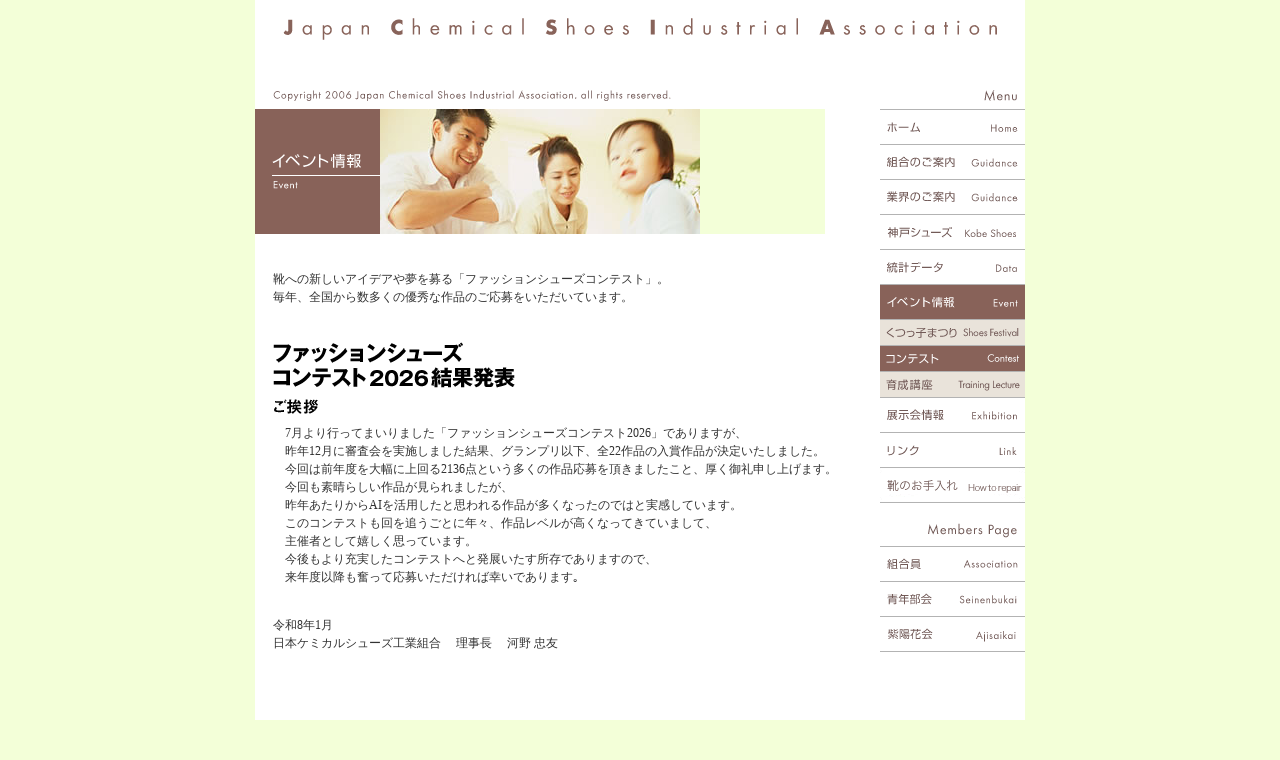

--- FILE ---
content_type: text/html
request_url: https://csia.or.jp/event/index2.htm
body_size: 235126
content:
<!DOCTYPE HTML PUBLIC "-//W3C//DTD HTML 4.01 Transitional//EN">
<html lang="ja">
<head>
<meta name="robots" content="index,nofollow"><meta http-equiv="Content-Type" content="text/html; charset=Shift_JIS">
<title>日本ケミカルシューズ工業組合</title>
<meta name="description" content="靴業界のイメージアップや優秀な人材の発掘・教育など、靴業界をトータルにサポートしています。">
<meta name="keywords" content="神戸,長田,靴,くつ,シューズ,ブーツ,サンダル,パンプス,ミュール,コンテスト,くつっ子まつり,日本グランドシューズコレクション,,展示会,コレクション">
<script>
  (function(i,s,o,g,r,a,m){i['GoogleAnalyticsObject']=r;i[r]=i[r]||function(){
  (i[r].q=i[r].q||[]).push(arguments)},i[r].l=1*new Date();a=s.createElement(o),
  m=s.getElementsByTagName(o)[0];a.async=1;a.src=g;m.parentNode.insertBefore(a,m)
  })(window,document,'script','//www.google-analytics.com/analytics.js','ga');

  ga('create', 'UA-40747554-10', 'csia.or.jp');
  ga('send', 'pageview');

</script>
<STYLE type="text/css">
BODY {
scrollbar-face-color:#cccccc; 
scrollbar-track-color:#cccccc; 
scrollbar-arrow-color:#ffffff; 
scrollbar-highlight-color:#ffffff; 
scrollbar-3dlight-color:#cccccc; 
scrollbar-shadow-color:#ffffff; 
scrollbar-darkshadow-color:#cccccc; 
}A { text-decoration: none; } 
A:hover { text-decoration: underline; }
--></STYLE>
<style>
dl {
  margin: 0;
}
dl>dt {
  margin-top: 0.1rem;
  padding-left: 1em;
  text-indent: -1em;
}
dl>dd {
  margin-left: 1em;
}
</style>
<link rel="stylesheet" href="../text.css" type="text/css">
<link rel="stylesheet" href="../text.css" type="text/css">
<link rel="stylesheet" href="../text.css" type="text/css">
<script language="JavaScript">
<!--
function MM_swapImgRestore() { //v3.0
  var i,x,a=document.MM_sr; for(i=0;a&&i<a.length&&(x=a[i])&&x.oSrc;i++) x.src=x.oSrc;
}

function MM_preloadImages() { //v3.0
  var d=document; if(d.images){ if(!d.MM_p) d.MM_p=new Array();
    var i,j=d.MM_p.length,a=MM_preloadImages.arguments; for(i=0; i<a.length; i++)
    if (a[i].indexOf("#")!=0){ d.MM_p[j]=new Image; d.MM_p[j++].src=a[i];}}
}

function MM_findObj(n, d) { //v4.01
  var p,i,x;  if(!d) d=document; if((p=n.indexOf("?"))>0&&parent.frames.length) {
    d=parent.frames[n.substring(p+1)].document; n=n.substring(0,p);}
  if(!(x=d[n])&&d.all) x=d.all[n]; for (i=0;!x&&i<d.forms.length;i++) x=d.forms[i][n];
  for(i=0;!x&&d.layers&&i<d.layers.length;i++) x=MM_findObj(n,d.layers[i].document);
  if(!x && d.getElementById) x=d.getElementById(n); return x;
}

function MM_swapImage() { //v3.0
  var i,j=0,x,a=MM_swapImage.arguments; document.MM_sr=new Array; for(i=0;i<(a.length-2);i+=3)
   if ((x=MM_findObj(a[i]))!=null){document.MM_sr[j++]=x; if(!x.oSrc) x.oSrc=x.src; x.src=a[i+2];}
}

function MM_openBrWindow(theURL,winName,features) { //v2.0
  window.open(theURL,winName,features);
}
//-->
</script>
<SCRIPT language=JavaScript src="../base.js"></SCRIPT>
</head>

<body bgcolor="#F3FFD8" text="#333333" leftmargin="0" topmargin="35" marginwidth="0" marginheight="0" onLoad="MM_preloadImages('../img/b_home_1.gif','../img/b_kumiai_1.gif','../img/b_gyoukai_1.gif','../img/b_toukei_1.gif','../img/b_tenjikai_1.gif','../img/b_link_1.gif','../img/b_shoesfestival_1.gif','../img/b_contest_1.gif','../img/b_traninglecture_1.gif','../img/b_others_1.gif','../img/b_kobeshoes_1.gif','../img/b_member_1.gif','../img/b_seinenbukai_1.gif','../img/b_ajisaikai_1.gif','img/b_shotei_download2.gif','img/b_shoko_download2.gif','img/b_download2.gif','img/b_kako2.gif')" link="#FF0000">
<div align="center" class="f12_18"> 
  <table width="750" border="0" cellspacing="0" cellpadding="0" bgcolor="#FFFFFF" bordercolor="#CCCCCC" align="center">
    <tr> 
      <td height="18" align="center" valign="top" width="750"> 
        <div align="center"><img src="../img/55space.gif" width="750" height="18" class="f12_18"><br>
          <table width="750" border="0" cellspacing="0" cellpadding="0">
            <tr> 
              <td width="18" class="f12_18">　</td>
              <td class="f12_18"><img src="../img/top_copy.gif" width="714" height="22" alt="Japan Chemical Industrial Association"></td>
              <td width="18" class="f12_18">　</td>
            </tr>
          </table>
          <img src="../img/55space.gif" width="750" height="50" class="f12_18"><br>
        </div>
        <table width="750" border="0" cellspacing="0" cellpadding="0">
          <tr> 
            <td width="10" valign="top" rowspan="2"> 
              <table width="605" border="0" cellspacing="0" cellpadding="0">
                <tr> 
                  <td width="18" rowspan="2" class="f12_18">　</td>
                  <td width="402" class="f12_18"><img src="../img/copyright.gif" width="398" height="11"></td>
                </tr>
                <tr> 
                  <td height="8" width="569" class="f12_18"><img src="../img/55space.gif" width="587" height="8"></td>
                </tr>
              </table>
              <table width="605" border="0" cellspacing="0" cellpadding="0" height="125">
                <tr> 
                  <td width="125" class="f12_18"><img src="img/t_event.gif" width="125" height="125"></td>
                  <td width="320" class="f12_18"><img src="img/event_img.jpg" width="320" height="125"></td>
                  <td width="125" bgcolor="#F3FFD8" class="f12_18">　</td>
                  <td width="35" class="f12_18">　</td>
                </tr>
              </table>
              <table width="587" border="0" cellspacing="0" cellpadding="18">
                <tr> 
                  <td width="605" height="280" valign="top">
                  
                    <!-- メインコピー（常に表示） -->
                    <span class="f12_18">
                      <br>
                      靴への新しいアイデアや夢を募る「ファッションシューズコンテスト」。<br>
                      毎年、全国から数多くの優秀な作品のご応募をいただいています。<br>
                      <br>
                      <br>
                    </span>
                    
                    <!-- 以下、最新の結果発表（募集中は過去に移して非表示にして） -->
                    
                    <div style="display:block">
                      
                      <table width="100%" border="0" cellspacing="0" cellpadding="0">
                        <tr>
                          <td width="100%" valign="top"><p><img src="img/fsc2026_kekka.gif" alt="" width="242" height="72"><br><img src="../img/55space.gif" alt="" width="306" height="10"><br>
                          </p></td>
                        </tr>
                        <tr>
                          <td width="553" valign="top" class="f12_18">
                            <p style="text-align:justify">
                              　7月より行ってまいりました「ファッションシューズコンテスト2026」でありますが、<br>
                              　昨年12月に審査会を実施しました結果、グランプリ以下、全22作品の入賞作品が決定いたしました。<br>
                              　今回は前年度を大幅に上回る2136点という多くの作品応募を頂きましたこと、厚く御礼申し上げます。<br>
                              　今回も素晴らしい作品が見られましたが、<br>
                              　昨年あたりからAIを活用したと思われる作品が多くなったのではと実感しています。<br>
                              　このコンテストも回を追うごとに年々、作品レベルが高くなってきていまして、<br>
                              　主催者として嬉しく思っています。<br>
                              　今後もより充実したコンテストへと発展いたす所存でありますので、<br>
                              　来年度以降も奮って応募いただければ幸いであります｡<br>
                              <br>
                            </p>
                            <p>
                              令和8年1月　　　<br>
                              日本ケミカルシューズ工業組合 　理事長 　河野 忠友
                            </p>
                          </td>
                        </tr>
                      </table>
                      
                      <img src="../img/55space.gif" alt="" width="553" height="55">
                      
                      <table width="569" border="0" cellspacing="0" cellpadding="0">
                        <tr>
                          <td width="569" rowspan="2" align="center" valign="bottom">
                            <iframe width="569" height="320" src="https://www.youtube.com/embed/ajm-dWBzNgc?si=XT9lBtwMSAJa8GXD" title="YouTube video player" frameborder="0" allow="accelerometer; autoplay; clipboard-write; encrypted-media; gyroscope; picture-in-picture; web-share" referrerpolicy="strict-origin-when-cross-origin" allowfullscreen></iframe>
                          </td>
                        </tr>
                      </table>
                      
                      <img src="../img/55space.gif" alt="" width="553" height="55">
                      
                      <table width="553" border="0" cellspacing="0" cellpadding="0">
                        <tr>
                          <td width="50%">　</td>
                          <td width="233" rowspan="2" align="center" valign="bottom"><a href="javascript:;" onClick="MM_openBrWindow('fsc2026_01.htm','','scrollbars=yes,width=500,height=650')"><img src="img/fsc2026_p01.jpg" alt="詳細ページを開く" name="Image121" width="311" height="233" border="0" id="Image2"></a><br>
                            <img src="../img/55space.gif" alt="" width="175" height="5"><br>
                            <span class="f12_18"><font color="#FF0000">◆</font>グランプリ<font color="#FF0000">◆</font><br>
                          <b>村越　みこと 様</b></span></td>
                          <td width="50%">　</td>
                        </tr>
                      </table>
                      <img src="../img/55space.gif" alt="" width="553" height="25">
                      <table width="553" border="0" cellspacing="0" cellpadding="0">
                        <tr>
                          <td width="175"><div align="center" class="f12_18"><a href="javascript:;" onClick="MM_openBrWindow('fsc2026_02.htm','','scrollbars=yes,width=500,height=650')"><img src="img/fsc2026_p02.jpg" width="131" height="175" border="0" alt="詳細ページを開く"></a><br>
                            <img src="../img/55space.gif" alt="" width="175" height="5"><br>
                            <font color="#0099FF">◆</font>準グランプリ<font color="#0099FF">◆</font><br>
                            <strong>伴　郁実 様<br>
                            </strong></div></td>
                          <td width="14">　</td>
                          <td width="175"><div align="center" class="f12_18"><a href="javascript:;" onClick="MM_openBrWindow('fsc2026_03.htm','','scrollbars=yes,width=500,height=650')"><img src="img/fsc2026_p03.jpg" width="175" height="131" border="0" alt="詳細ページを開く"></a><br>
                            <img src="../img/55space.gif" alt="" width="175" height="5"><br>
                            <font color="#66CC99">◆</font>ユニーク賞<font color="#66CC99">◆</font><br>
                            <strong>三浦　和俊 様</strong></div></td>
                          <td width="14">　</td>
                          <td width="175"><div align="center" class="f12_18"><a href="javascript:;" onClick="MM_openBrWindow('fsc2026_04.htm','','scrollbars=yes,width=500,height=650')"><img src="img/fsc2026_p04.jpg" width="131" height="175" border="0" alt="詳細ページを開く"></a><br>
                            <img src="../img/55space.gif" alt="" width="175" height="5"><br>
                            <font color="#66CC99">◆</font>ユニーク賞<font color="#66CC99">◆</font><br>
                            <strong>中田　麻彩 様</strong></div></td>
                        </tr>
                      </table>
                      <img src="../img/55space.gif" alt="" width="553" height="14"><br>
                      <table width="553" border="0" cellspacing="0" cellpadding="0">
                        <tr>
                          <td width="175"><div align="center" class="f12_18"><a href="javascript:;" onClick="MM_openBrWindow('fsc2026_05.htm','','scrollbars=yes,width=500,height=650')"><img src="img/fsc2026_p05.jpg" width="175" height="131" border="0" alt="詳細ページを開く"></a><br>
                            <img src="../img/55space.gif" alt="" width="175" height="5"><br>
                            <font color="#66CC99">◆</font>ユニーク賞<font color="#66CC99">◆</font><br>
                            <strong>橋本　なな 様</strong></div></td>
                          <td width="14">　</td>
                          <td width="175"><div align="center" class="f12_18"><a href="javascript:;" onClick="MM_openBrWindow('fsc2026_06.htm','','scrollbars=yes,width=500,height=650')"><img src="img/fsc2026_p06.jpg" width="175" height="131" border="0" alt="詳細ページを開く"></a><img src="../img/55space.gif" alt="" width="175" height="5"><br>
                            <font color="#FFCC33">◆</font>佳作<font color="#FFCC33">◆</font><br>
                            <strong>井上　香乃 様</strong></div></td>
                          <td width="14">　</td>
                          <td width="175"><div align="center" class="f12_18"><a href="javascript:;" onClick="MM_openBrWindow('fsc2026_07.htm','','scrollbars=yes,width=500,height=650')"><img src="img/fsc2026_p07.jpg" width="131" height="175" border="0" alt="詳細ページを開く"></a><br>
                            <img src="../img/55space.gif" alt="" width="175" height="5"><br>
                            <font color="#FFCC33">◆</font>佳作<font color="#FFCC33">◆</font><br>
                            <strong>井上　楓陽 様</strong><br>
                            <span class="f10_15"> </span></div></td>
                        </tr>
                      </table>
                      <img src="../img/55space.gif" alt="" width="553" height="14"><br>
                      <table width="553" border="0" cellspacing="0" cellpadding="0">
                        <tr>
                          <td width="175"><div align="center" class="f12_18"><a href="javascript:;" onClick="MM_openBrWindow('fsc2026_08.htm','','scrollbars=yes,width=500,height=650')"><img src="img/fsc2026_p08.jpg" width="175" height="131" border="0" alt="詳細ページを開く"></a><br>
                            <img src="../img/55space.gif" alt="" width="175" height="5"><br>
                            <font color="#FFCC33">◆</font>佳作<font color="#FFCC33">◆</font><br>
                            <strong>味岡　大輝 様</strong></div></td>
                          <td width="14">　</td>
                          <td width="175"><div align="center" class="f12_18"><a href="javascript:;" onClick="MM_openBrWindow('fsc2026_09.htm','','scrollbars=yes,width=500,height=650')"><img src="img/fsc2026_p09.jpg" width="175" height="131" border="0" alt="詳細ページを開く"></a><br>
                            <img src="../img/55space.gif" alt="" width="175" height="5"><br>
                            <font color="#FFCC33">◆</font>佳作<font color="#FFCC33">◆</font><br>
                            <strong>池田　匠 様</strong></div></td>
                          <td width="14">　</td>
                          <td width="175"><div align="center" class="f12_18"><a href="javascript:;" onClick="MM_openBrWindow('fsc2026_10.htm','','scrollbars=yes,width=500,height=650')"><img src="img/fsc2026_p10.jpg" width="175" height="131" border="0" alt="詳細ページを開く"></a><br>
                            <img src="../img/55space.gif" alt="" width="175" height="5"><br>
                            <font color="#FFCC33">◆</font>佳作<font color="#FFCC33">◆</font><br>
                            <strong>岡本　みう 様</strong></div></td>
                        </tr>
                      </table>
                      <img src="../img/55space.gif" alt="" width="553" height="14"><br>
                      <table width="553" border="0" cellspacing="0" cellpadding="0">
                        <tr>
                          <td width="175"><div align="center" class="f12_18"><a href="javascript:;" onClick="MM_openBrWindow('fsc2026_11.htm','','scrollbars=yes,width=500,height=650')"><img src="img/fsc2026_p11.jpg" width="131" height="175" border="0" alt="詳細ページを開く"></a><br>
                            <img src="../img/55space.gif" alt="" width="175" height="5"><br>
                            <font color="#CC99FF">◆</font>高校生最優秀作品<font color="#CC99FF">◆</font><br>
                            <strong>結城　百合香 様</strong></div></td>
                          <td width="14">　</td>
                          <td width="175"><div align="center" class="f12_18"><a href="javascript:;" onClick="MM_openBrWindow('fsc2026_12.htm','','scrollbars=yes,width=500,height=650')"><img src="img/fsc2026_p12.jpg" width="131" height="175" border="0" alt="詳細ページを開く"></a><br>
                            <img src="../img/55space.gif" alt="" width="175" height="5"><br>
                            <font color="#E8D0FF">◆</font>高校生優秀作品<font color="#E8D0FF">◆</font><br>
                            <strong>三好　珠愛 様</strong></div></td>
                          <td width="14">　</td>
                          <td width="175"><div align="center" class="f12_18"><a href="javascript:;" onClick="MM_openBrWindow('fsc2026_13.htm','','scrollbars=yes,width=500,height=650')"><img src="img/fsc2026_p13.jpg" width="131" height="175" border="0" alt="詳細ページを開く"></a><br>
                            <img src="../img/55space.gif" alt="" width="175" height="5"><br>
                            <font color="#E8D0FF">◆</font>高校生優秀作品<font color="#E8D0FF">◆</font><br>
                            <strong>境　咲絢 様</strong></div></td>
                        </tr>
                      </table>
                      <img src="../img/55space.gif" alt="" width="553" height="14"><br>
                      <table width="553" border="0" cellspacing="0" cellpadding="0">
                        <tr>
                          <td width="175"><div align="center" class="f12_18"><a href="javascript:;" onClick="MM_openBrWindow('fsc2026_14.htm','','scrollbars=yes,width=500,height=650')"><img src="img/fsc2026_p14.jpg" width="175" height="131" border="0" alt="詳細ページを開く"></a><br>
                            <img src="../img/55space.gif" alt="" width="175" height="5"><br>
                            <font color="#FF9966">◆</font>中学生最優秀作品<font color="#FF9966">◆</font><br>
                            <strong>比嘉　奏壱 様</strong></div></td>
                          <td width="14">　</td>
                          <td width="175"><div align="center" class="f12_18"><a href="javascript:;" onClick="MM_openBrWindow('fsc2026_15.htm','','scrollbars=yes,width=500,height=650')"><img src="img/fsc2026_p15.jpg" width="175" height="131" border="0" alt="詳細ページを開く"></a><br>
                            <img src="../img/55space.gif" alt="" width="175" height="5"><br>
                            <font color="#FFD5BF">◆</font>中学生優秀作品<font color="#FFD5BF">◆</font><br>
                            <strong>中尾　太郎 様</strong></div></td>
                          <td width="14">　</td>
                          <td width="175"><div align="center" class="f12_18"><a href="javascript:;" onClick="MM_openBrWindow('fsc2026_16.htm','','scrollbars=yes,width=500,height=650')"><img src="img/fsc2026_p16.jpg" width="175" height="131" border="0" alt="詳細ページを開く"></a><br>
                            <img src="../img/55space.gif" alt="" width="175" height="5"><br>
                            <font color="#FFD5BF">◆</font>中学生優秀作品<font color="#FFD5BF">◆</font><br>
                            <strong>勝田　隼冬 様</strong></div></td>
                        </tr>
                      </table>
                      <img src="../img/55space.gif" alt="" width="553" height="14"><br>
                      <table width="553" border="0" cellspacing="0" cellpadding="0">
                        <tr>
                          <td width="50%">　</td>
                          <td width="175"><div align="center" class="f12_18"><a href="javascript:;" onClick="MM_openBrWindow('fsc2026_17.htm','','scrollbars=yes,width=500,height=650')"><img src="img/fsc2026_p17.jpg" width="131" height="175" border="0" alt="詳細ページを開く"></a><br>
                            <img src="../img/55space.gif" alt="" width="175" height="5"><br>
                            <font color="#FF99CC">◆</font>小学生最優秀作品<font color="#FF99CC">◆</font><br>
                            <strong>縄　乃々香 様</strong></div></td>
                          <td width="14">　</td>
                          <td width="175"><div align="center" class="f12_18"><a href="javascript:;" onClick="MM_openBrWindow('fsc2026_18.htm','','scrollbars=yes,width=500,height=650')"><img src="img/fsc2026_p18.jpg" width="131" height="175" border="0" alt="詳細ページを開く"></a><br>
                            <img src="../img/55space.gif" alt="" width="175" height="5"><br>
                            <font color="#FFCCFF">◆</font>小学生優秀作品<font color="#FFCCFF">◆</font><br>
                            <strong>原田　莉帆 様</strong></div></td>
                          <td width="50%">　</td>
                          <td width="175"><div align="center" class="f12_18"><a href="javascript:;" onClick="MM_openBrWindow('fsc2026_19.htm','','scrollbars=yes,width=500,height=650')"><img src="img/fsc2026_p19.jpg" width="131" height="175" border="0" alt="詳細ページを開く"></a><br>
                            <img src="../img/55space.gif" alt="" width="175" height="5"><br>
                            <font color="#FFCCFF">◆</font>小学生優秀作品<font color="#FFCCFF">◆</font><br>
                            <strong>矢板　里緒奈 様</strong></div></td>
                          <td width="50%">　</td>
                        </tr>
                      </table>
                      <img src="../img/55space.gif" alt="" width="553" height="14"><br>
                      <table width="553" border="0" cellspacing="0" cellpadding="0">
                        <tr>
                          <td width="175"><div align="center" class="f12_18"><a href="javascript:;" onClick="MM_openBrWindow('fsc2026_20.htm','','scrollbars=yes,width=500,height=650')"><img src="img/fsc2026_p20.jpg" width="131" height="175" border="0" alt="詳細ページを開く"></a><br>
                            <img src="../img/55space.gif" alt="" width="175" height="5"><br>
                            <font color="#99FF00">◆</font>ペイントシューズ最優秀作品<font color="#99FF00">◆</font><br>
                            <strong>赤岡　実羅 様</strong></div></td>
                          <td width="14">　</td>
                          <td width="175"><div align="center" class="f12_18"><a href="javascript:;" onClick="MM_openBrWindow('fsc2026_21.htm','','scrollbars=yes,width=500,height=650')"><img src="img/fsc2026_p21.jpg" width="131" height="175" border="0" alt="詳細ページを開く"></a><br>
                            <img src="../img/55space.gif" alt="" width="175" height="5"><br>
                            <font color="#CCFF99">◆</font>ペイントシューズ優秀作品<font color="#CCFF99">◆</font><br>
                            <strong>魏　澪音 様</strong></div></td>
                          <td width="14">　</td>
                          <td width="175"><div align="center" class="f12_18"><a href="javascript:;" onClick="MM_openBrWindow('fsc2026_22.htm','','scrollbars=yes,width=500,height=650')"><img src="img/fsc2026_p22.jpg" width="131" height="175" border="0" alt="詳細ページを開く"></a><br>
                            <img src="../img/55space.gif" alt="" width="175" height="5"><br>
                            <font color="#CCFF99">◆</font>ペイントシューズ優秀作品<font color="#CCFF99">◆</font><br>
                            <strong>小田　春美 様</strong></div></td>
                        </tr>
                        <tr>
                          <td height="30" colspan="3" valign="bottom" class="f12_18">&nbsp;</td>
                          <td height="30">　</td>
                          <td height="30" valign="bottom"><div align="right"><a href="#top"><img src="../img/pagetop.gif" width="95" height="12" border="0"onClick="jumpToPageTop(); return false;"align="bottom" alt="ページトップへ"></a></div></td>
                        </tr>
                      </table>
                      <p><br>
                        <br>
                        <br>
                      </p>
                    </div-->
                    
                    <!-- 以下レギュレーション -->
                    <div style="display:block">
                      <img src="img/c_kaisaiannai.gif" alt="" width="59" height="15"><br>
                      <img src="../img/55space.gif" alt="" width="569" height="8">
                      <table width="553" border="0" cellspacing="0" cellpadding="0">
                        <tr>
                          <td width="306" valign="top">
                            <p>
                              <span class="f12_18">
                                <img src="img/fsc2026_t.gif" alt="" width="193" height="89"><br>
                                <img src="../img/55space.gif" alt="" width="290" height="10"><br>
                                <font color="#FF6666">  ●応募テーマ</font>
                                <br>
                                「自分で履きたい靴、誰かに履いてもらいたい靴」<br>
                                ファッションシューズコンテスト2026 で募集する靴は、<br>
                                自分で履きたい靴や、誰かに履いてもらいたい靴です。<br>
                                但し、実用性のある、靴として実際に履くことが出来る<br>
                                魅力的な靴を描いてください。<br>
                                <br>
                                <font color="#FF6666">  ●応募対象</font><br>
                                ファッション、靴、デザインに興味のある方、<br>
                                資格などは問いません。<br>
                                <br>
                                <font color="#FF6666">  ●応募作品</font><br>
                                紳士靴、婦人靴、子供靴のいずれでも可。<br>
                                <br>
                                <font color="#FF6666">[デザイン画]</font><br>
                                B4サイズ（小学生高学年はA4）の画用紙に<br>
                                自由な感性で作品を描き、着色してください。<br>
                                <br>
                                <font color="#FF6666">  ●応募規定</font><br>
                                全てのデザイン画の裏面に所定の応募用紙を記入のうえ、<br>
                                添付してください。<br>
                                （ペイントシューズ応募用紙は右下・裏面に必要事項を<br>記入。）<br>
                                応募用紙は、右記ボタンから<br>
                                必要なものをダウンロードしてお使いください。<br>
                                ※応募点数制限はありません。（但し入賞は1人1点）<br>
                                ※応募作品は返却いたしません。<br>
                                ※応募作品の著作権は主催者に属します。<br>
                                <br>
                                <font color="#FF6666">  ●応募送付先・お問い合わせ</font><br>
                                日本ケミカルシューズ工業組合 <br>
                                〒653-0037 神戸市長田区大橋町3丁目1-13<br>
                                Tel 078-641-2525(代）<br>
                                <br>
                                <font color="#FF6666">  ●応募締切</font><br>
                                令和7年11月21日（金）必着<br>
                                <br>
                                <font color="#FF6666">  ●入賞アワード</font><br>
                                令和8年2月（予定）
                              </span>
                            </p>
                          </td>
                          <td width="13">
                            <span class="f12_18">　</span>
                          </td>
                          <td width="234" valign="top">
                            <div align="left">
                              <span class="f12_18">
                                <img src="img/fsc_2026p.jpg" alt="" width="234" height="477"><br>
                                <br>
                              </span>
                            </div>
                            <table width="89" border="0" align="center" cellpadding="0" cellspacing="0">
                              <tr>
                                <td><span class="f12_18"><img src="../img/b_line.gif" alt="" width="220" height="1"></span></td>
                              </tr>
                              <tr>
                                <td><span class="f12_18"><a href="#qa" onMouseOver="MM_swapImage('Image1211','','img/b_q&amp;a2.gif',1)" onMouseOut="MM_swapImgRestore()"><img src="img/b_q&a1.gif" alt="Q&amp;A（よくあるご質問）" name="Image1211" width="220" height="50" border="0" id="Image3"></a></span></td>
                              </tr>
                              <tr>
                                <td><span class="f12_18"><img src="../img/b_line.gif" alt="" width="220" height="1"></span></td>
                              </tr>
                              <tr>
                                <td><span class="f12_18"><a href="img/paintshoescontest_2026.pdf" target="_blank" onMouseOver="MM_swapImage('Image31','','img/b_shotei_download2.gif',1)" onMouseOut="MM_swapImgRestore()"><img src="img/b_shotei_download1.gif" alt="小学生低学年ペイントシューズ応募用紙ダウンロード" name="Image31" width="220" height="50" border="0" id="Image31"></a></span></td>
                              </tr>
                              <tr>
                                <td><span class="f12_18"><img src="../img/b_line.gif" alt="" width="220" height="1"></span></td>
                              </tr>
                              <tr>
                                <td><span class="f12_18"><a href="img/ouboyoushi_B5_2026.pdf" target="_blank" onMouseOver="MM_swapImage('Image32','','img/b_shoko_download2.gif',1)" onMouseOut="MM_swapImgRestore()"><img src="img/b_shoko_download1.gif" alt="小学生高学年応募用紙ダウンロード" name="Image32" width="220" height="50" border="0" id="Image32"></a></span></td>
                              </tr>
                              <tr>
                                <td><span class="f12_18"><img src="../img/b_line.gif" alt="" width="220" height="1"></span></td>
                              </tr>
                              <tr>
                                <td><span class="f12_18"><a href="img/ouboyoushi_A4_2026.pdf" target="_blank" onMouseOver="MM_swapImage('Image131','','img/b_download2.gif',1)" onMouseOut="MM_swapImgRestore()"><img src="img/b_download1.gif" alt="学生（中・高校生）・一般の部応募用紙ダウンロード" name="Image131" width="220" height="50" border="0" id="Image13"></a></span></td>
                              </tr>
                              <tr>
                                <td><span class="f12_18"><img src="../img/b_line.gif" alt="" width="220" height="1"></span></td>
                              </tr>
                              <tr>
                                <td><span class="f12_18"><a href="#kako_2017" onMouseOver="MM_swapImage('Image140','','img/b_kako2.gif',1)" onMouseOut="MM_swapImgRestore()"><img src="img/b_kako1.gif" alt="過去の受賞作品" name="Image140" width="220" height="50" border="0" id="Image140"></a></span></td>
                              </tr>
                              <tr>
                                <td><span class="f12_18"><img src="../img/b_line.gif" alt="" width="220" height="1"></span></td>
                              </tr>
                            </table>
                          </td>
                        </tr>
                        <tr>
                          <td colspan="3" valign="top">
                            <br>
                            <hr>
                            <br>
                            <span class="f12_18">
                              <font color="#FF6666">  ●賞および賞金</font>
                            </span>
                            <table width="553" border="0" cellpadding="0" cellspacing="0">
                              <tr valign="top">
                                <td width="278" class="f12_18"><span class="f12_18"><font color="#FF6666">[一般の部]</font><br>
                                  ◎グランプリ　1点：賞金20万円　<br>
                                  ◎準グランプリ　1点：賞金10万円<br>
                                  ◎ユニーク賞　3点：賞金5万円<br>
                                  ◎佳作　5点：賞金3万円<br>
                                  <br>
                                  <font color="#FF6666">[学生の部]</font>　<font color="#FF6666">高校生・中学生</font><br>
                                  ◎最優秀作品　各1点：賞品 図書カード3万円分<br>
                                  ◎優秀作品　各2点：賞品 図書カード2万円分 </span></td>
                                <td width="275"><p><span class="f12_18"><font color="#FF6666"> [子供の部]</font>　<font color="#FF6666">小学生高学年</font><br>
                                  ◎最優秀作品　1点：賞品 図書カード2万円分<br>
                                  ◎優秀作品　2点：賞品 図書カード1万円分<br>
                                  <br>
                                  <font color="#FF6666">[子供の部]</font>　<font color="#FF6666">小学生低学年以下（ペイントシューズ）</font><br>
                                  ◎最優秀作品　1点：賞品 図書カード1万円分<br>
                                  ◎優秀作品　2点：賞品 図書カード5千円分<br>
                                  <br>
                                </span></p></td>
                              </tr>
                            </table>
                            <p>
                              <span class="f12_18">
                                <font color="#FF6666"> ●入賞発表</font><br>
                                審査終了後、入賞者ご本人に通知し、当組合ホームページで発表いたします。<br>
                                <br>
                                <font color="#FF6666">  ●審査員</font><br>
                                ◎松 本 政 子 （神戸文化服装学院 学院長）<br>
                                ◎冨 居 雅 人 （（株）神戸新聞社教育事業戦略室長）<br>
                                ◎三 木 勘 也 （国際ファッション専門職大学 准教授）<br>
                                ◎辻 野 道 子 （神戸滋慶学園ザニテーツハウスPOSC副代表）<br>
                                ◎松原亜希子 （（株）大丸松坂屋百貨店 執行役員神戸店長）<br>
                                ◎岡 崎 忠 彦 （（株）ファミリア 代表取締役）<br>
                                ◎星 加 ルリコ（（株）RURIKO PLANNING 代表取締役）<br>
                                ◎河 野 忠 友 （日本ケミカルシューズ工業組合 理事長）<br>
                                ◎水 谷 義 人 （ファッションシューズコンテスト実行委員長）<br>
                                <br>
                                [主催]日本ケミカルシューズ工業組合<br>
                                [後援]経済産業省、兵庫県、神戸市、神戸商工会議所、神戸市教育委員会
                              </span>
                            </p>
                          </td>
                        </tr>
                        <tr>
                          <td colspan="3" valign="top">
                            <div align="right">
                              <a href="#top"><img src="../img/pagetop.gif" width="95" height="12" border="0"onClick="jumpToPageTop(); return false;"align="bottom" alt="ページトップへ"></a>
                            </div>
                          </td>
                        </tr>
                      </table>
                      <br>
                      <br>
                      <hr>
                      <br>
                      <a name="qa"></a>
                      <img src="img/fsc2009_q&a.gif" alt="" width="156" height="15"><br>
                      <img src="../img/55space.gif" alt="" width="569" height="8"><br>
                      <table width="553" border="0" cellspacing="0" cellpadding="0">
                        <tr valign="top" class="f12_18">
                          <td width="30"><font color="#FF6666">●Q1</font></td>
                          <td><font color="#FF6666">作品の返却について</font></td>
                        </tr>
                        <tr valign="top" class="f12_18">
                          <td width="30">◆A1</td>
                          <td>
                            応募された作品は返却いたしませんので、<br>
                            重要なデザイン画の場合は複製するなど応募者側で対応してください。<br>
                            <br>
                          </td>
                        </tr>
                        <tr valign="top" class="f12_18">
                          <td width="30"><font color="#FF6666">●Q2</font></td>
                          <td><font color="#FF6666">応募用紙のサイズ</font></td>
                        </tr>
                        <tr valign="top" class="f12_18">
                          <td width="30">◆A2</td>
                          <td>
                            一般の部および学生の部（高校生･中学生）へのご応募は、<br>
                            B4サイズの画用紙にデザインを描画、着色のうえご応募ください。<br>
                            <br>
                            子供の部（小学生高学年）へのご応募は、<br>
                            A4サイズの画用紙にデザインを描画、着色のうえご応募ください。<br>
                            <br>
                            子供の部（小学生低学年）へのご応募は、<br>
                            ペイントシューズ応募用紙をダウンロードの上、プリントしたものに､<br>
                            デザインを描画、着色のうえご応募ください。 <br>
                            <br>
                            上記、規定サイズより大きい用紙で応募されても審査対象となりませんので、ご注意ください。<br>
                            <br>
                          </td>
                        </tr>
                        <tr valign="top" class="f12_18">
                          <td width="30"><font color="#FF6666">●Q3</font></td>
                          <td><font color="#FF6666">グループ・団体での応募</font></td>
                        </tr>
                        <tr valign="top" class="f12_18">
                          <td width="30">◆A3</td>
                          <td>
                            グループや団体で応募（団体等で一つの作品を制作）されても、<br>
                            審査対象からは外させていただきますので、個人でご応募ください。<br>
                            <br>
                          </td>
                        </tr>
                        <tr valign="top" class="f12_18">
                          <td width="30"><font color="#FF6666">●Q4</font></td>
                          <td><font color="#FF6666">受賞作品の発表・通知について</font></td>
                        </tr>
                        <tr valign="top" class="f12_18">
                          <td width="30">◆A4</td>
                          <td>
                            受賞作品の発表は審査会終了後の12月中旬以降に、<br>
                            主催者のホームページ上において予定していますが、<br>
                            受賞者には主催者より審査会終了後、速やかに連絡いたします。 <br>
                            なお、受賞についての基準や受賞理由、<br>
                            また受賞者に関する質問については一切お応えしませんので、ご理解ください。<br>
                            <br>
                          </td>
                        </tr>
                        <tr valign="top" class="f12_18">
                          <td width="30"><font color="#FF6666">●Q5</font></td>
                          <td><font color="#FF6666">ソフト等の使用について</font></td>
                        </tr>
                        <tr valign="top" class="f12_18">
                          <td width="30">◆A5</td>
                          <td>
                            応募いただく作品については、応募者自身が手で描いたものは当然、<br>
                            イラストレーター等のソフトを使用したもので応募いただいても結構です。<br>
                            <br>
                          </td>
                        </tr>
                        <tr valign="top" class="f12_18">
                          <td width="30"><font color="#FF6666">●Q6</font></td>
                          <td><font color="#FF6666">応募用紙のダウンロードについて</font></td>
                        </tr>
                        <tr valign="top" class="f12_18">
                          <td width="30">◆A6</td>
                          <td>
                            応募用紙は主催者ホームページよりダウンロードしてください。<br>
                            ダウンロードできる環境にない方は、応募作品の裏面に必須事項をご記入のうえ、ご応募ください。<br>
                            主催者からは個別に応募用紙を発送することはありません。<br>
                            <br>
                          </td>
                        </tr>
                        <tr valign="top" class="f12_18">
                          <td width="30"><font color="#FF6666">●Q7</font></td>
                          <td><font color="#FF6666">応募作品は未発表のものに限ります</font></td>
                        </tr>
                        <tr valign="top" class="f12_18">
                          <td width="30">◆A7</td>
                          <td>
                            その名称や形式を問わず、<br>
                            既に何らかのコンテストや発表会に応募された作品は審査対象外となります。<br>
                            応募作品は応募者自身がデザインした作品で、未発表のものに限ります。<br>
                            <br>
                          </td>
                        </tr>
                        <tr valign="top" class="f12_18">
                          <td width="30"><font color="#FF6666">●Q8</font></td>
                          <td><font color="#FF6666">著作権・商業利用の有無について</font></td>
                        </tr>
                        <tr valign="top" class="f12_18">
                          <td width="30" rowspan="2">◆A8</td>
                          <td>
                            原則として著作権は主催者に帰属するものとしますが、<br>
                            主催者は応募作品をいかなる場合においても商業目的で利用することはありません。<br>
                            但し、主催者が主体となって行うイベント、<br>
                            または他団体におけるイベントで入場料等が発生しない商業目的でないものについては<br>
                            展示作品として使用することがありますので、ご了承ください。<br>
                            <br>
                          </td>
                        </tr>
                        <tr valign="top" class="f12_18">
                          <td>
                            <div align="right">
                              <a href="#top"><img src="../img/pagetop.gif" width="95" height="12" border="0"onClick="jumpToPageTop(); return false;"align="bottom" alt="ページトップへ"></a>
                            </div>
                          </td>
                        </tr>
                      </table>
                      <br>
                      <br>
                    </div>
                    
                    <!-- 以下、過去の受賞作 -->
                    <div style="display:block">
                      <hr>
                      <p>
                        <img src="../img/55space.gif" alt="" width="569" height="20"><br>
                        <a name="kako_2017"></a><img src="img/fsc_kako_2017.gif" alt="" width="213" height="15"><br>
                        <img src="../img/55space.gif" alt="" width="569" height="20">
                      </p>
                      
                      <!--table width="100%" border="0" cellspacing="0" cellpadding="0">
                        <tr>
                          <td width="100%" valign="top"><p><img src="img/fsc2026_kekka.gif" alt="" width="242" height="72"><br><img src="../img/55space.gif" alt="" width="306" height="10"><br>
                          </p></td>
                        </tr>
                        <tr>
                          <td width="553" valign="top" class="f12_18">
                            <p style="text-align:justify">
                              　7月より行ってまいりました「ファッションシューズコンテスト2026」でありますが、<br>
                              　昨年12月に審査会を実施しました結果、グランプリ以下、全22作品の入賞作品が決定いたしました。<br>
                              　今回は前年度を大幅に上回る2136点という多くの作品応募を頂きましたこと、厚く御礼申し上げます。<br>
                              　今回も素晴らしい作品が見られましたが、<br>
                              　昨年あたりからAIを活用したと思われる作品が多くなったのではと実感しています。<br>
                              　このコンテストも回を追うごとに年々、作品レベルが高くなってきていまして、<br>
                              　主催者として嬉しく思っています。<br>
                              　今後もより充実したコンテストへと発展いたす所存でありますので、<br>
                              　来年度以降も奮って応募いただければ幸いであります｡<br>
                              <br>
                            </p>
                            <p>
                              令和8年1月　　　<br>
                              日本ケミカルシューズ工業組合 　理事長 　河野 忠友
                            </p>
                          </td>
                        </tr>
                      </table>
                      
                      <img src="../img/55space.gif" alt="" width="553" height="55">
                      
                      <table width="569" border="0" cellspacing="0" cellpadding="0">
                        <tr>
                          <td width="569" rowspan="2" align="center" valign="bottom">
                            <iframe width="569" height="320" src="https://www.youtube.com/embed/ajm-dWBzNgc?si=XT9lBtwMSAJa8GXD" title="YouTube video player" frameborder="0" allow="accelerometer; autoplay; clipboard-write; encrypted-media; gyroscope; picture-in-picture; web-share" referrerpolicy="strict-origin-when-cross-origin" allowfullscreen></iframe>
                          </td>
                        </tr>
                      </table>
                      
                      <img src="../img/55space.gif" alt="" width="553" height="55">
                      
                      <table width="553" border="0" cellspacing="0" cellpadding="0">
                        <tr>
                          <td width="50%">　</td>
                          <td width="233" rowspan="2" align="center" valign="bottom"><a href="javascript:;" onClick="MM_openBrWindow('fsc2026_01.htm','','scrollbars=yes,width=500,height=650')"><img src="img/fsc2026_p01.jpg" alt="詳細ページを開く" name="Image121" width="311" height="233" border="0" id="Image2"></a><br>
                            <img src="../img/55space.gif" alt="" width="175" height="5"><br>
                            <span class="f12_18"><font color="#FF0000">◆</font>グランプリ<font color="#FF0000">◆</font><br>
                          <b>村越　みこと 様</b></span></td>
                          <td width="50%">　</td>
                        </tr>
                      </table>
                      <img src="../img/55space.gif" alt="" width="553" height="25">
                      <table width="553" border="0" cellspacing="0" cellpadding="0">
                        <tr>
                          <td width="175"><div align="center" class="f12_18"><a href="javascript:;" onClick="MM_openBrWindow('fsc2026_02.htm','','scrollbars=yes,width=500,height=650')"><img src="img/fsc2026_p02.jpg" width="131" height="175" border="0" alt="詳細ページを開く"></a><br>
                            <img src="../img/55space.gif" alt="" width="175" height="5"><br>
                            <font color="#0099FF">◆</font>準グランプリ<font color="#0099FF">◆</font><br>
                            <strong>伴　郁実 様<br>
                            </strong></div></td>
                          <td width="14">　</td>
                          <td width="175"><div align="center" class="f12_18"><a href="javascript:;" onClick="MM_openBrWindow('fsc2026_03.htm','','scrollbars=yes,width=500,height=650')"><img src="img/fsc2026_p03.jpg" width="175" height="131" border="0" alt="詳細ページを開く"></a><br>
                            <img src="../img/55space.gif" alt="" width="175" height="5"><br>
                            <font color="#66CC99">◆</font>ユニーク賞<font color="#66CC99">◆</font><br>
                            <strong>三浦　和俊 様</strong></div></td>
                          <td width="14">　</td>
                          <td width="175"><div align="center" class="f12_18"><a href="javascript:;" onClick="MM_openBrWindow('fsc2026_04.htm','','scrollbars=yes,width=500,height=650')"><img src="img/fsc2026_p04.jpg" width="131" height="175" border="0" alt="詳細ページを開く"></a><br>
                            <img src="../img/55space.gif" alt="" width="175" height="5"><br>
                            <font color="#66CC99">◆</font>ユニーク賞<font color="#66CC99">◆</font><br>
                            <strong>中田　麻彩 様</strong></div></td>
                        </tr>
                      </table>
                      <img src="../img/55space.gif" alt="" width="553" height="14"><br>
                      <table width="553" border="0" cellspacing="0" cellpadding="0">
                        <tr>
                          <td width="175"><div align="center" class="f12_18"><a href="javascript:;" onClick="MM_openBrWindow('fsc2026_05.htm','','scrollbars=yes,width=500,height=650')"><img src="img/fsc2026_p05.jpg" width="175" height="131" border="0" alt="詳細ページを開く"></a><br>
                            <img src="../img/55space.gif" alt="" width="175" height="5"><br>
                            <font color="#66CC99">◆</font>ユニーク賞<font color="#66CC99">◆</font><br>
                            <strong>橋本　なな 様</strong></div></td>
                          <td width="14">　</td>
                          <td width="175"><div align="center" class="f12_18"><a href="javascript:;" onClick="MM_openBrWindow('fsc2026_06.htm','','scrollbars=yes,width=500,height=650')"><img src="img/fsc2026_p06.jpg" width="175" height="131" border="0" alt="詳細ページを開く"></a><img src="../img/55space.gif" alt="" width="175" height="5"><br>
                            <font color="#FFCC33">◆</font>佳作<font color="#FFCC33">◆</font><br>
                            <strong>井上　香乃 様</strong></div></td>
                          <td width="14">　</td>
                          <td width="175"><div align="center" class="f12_18"><a href="javascript:;" onClick="MM_openBrWindow('fsc2026_07.htm','','scrollbars=yes,width=500,height=650')"><img src="img/fsc2026_p07.jpg" width="131" height="175" border="0" alt="詳細ページを開く"></a><br>
                            <img src="../img/55space.gif" alt="" width="175" height="5"><br>
                            <font color="#FFCC33">◆</font>佳作<font color="#FFCC33">◆</font><br>
                            <strong>井上　楓陽 様</strong><br>
                            <span class="f10_15"> </span></div></td>
                        </tr>
                      </table>
                      <img src="../img/55space.gif" alt="" width="553" height="14"><br>
                      <table width="553" border="0" cellspacing="0" cellpadding="0">
                        <tr>
                          <td width="175"><div align="center" class="f12_18"><a href="javascript:;" onClick="MM_openBrWindow('fsc2026_08.htm','','scrollbars=yes,width=500,height=650')"><img src="img/fsc2026_p08.jpg" width="175" height="131" border="0" alt="詳細ページを開く"></a><br>
                            <img src="../img/55space.gif" alt="" width="175" height="5"><br>
                            <font color="#FFCC33">◆</font>佳作<font color="#FFCC33">◆</font><br>
                            <strong>味岡　大輝 様</strong></div></td>
                          <td width="14">　</td>
                          <td width="175"><div align="center" class="f12_18"><a href="javascript:;" onClick="MM_openBrWindow('fsc2026_09.htm','','scrollbars=yes,width=500,height=650')"><img src="img/fsc2026_p09.jpg" width="175" height="131" border="0" alt="詳細ページを開く"></a><br>
                            <img src="../img/55space.gif" alt="" width="175" height="5"><br>
                            <font color="#FFCC33">◆</font>佳作<font color="#FFCC33">◆</font><br>
                            <strong>池田　匠 様</strong></div></td>
                          <td width="14">　</td>
                          <td width="175"><div align="center" class="f12_18"><a href="javascript:;" onClick="MM_openBrWindow('fsc2026_10.htm','','scrollbars=yes,width=500,height=650')"><img src="img/fsc2026_p10.jpg" width="175" height="131" border="0" alt="詳細ページを開く"></a><br>
                            <img src="../img/55space.gif" alt="" width="175" height="5"><br>
                            <font color="#FFCC33">◆</font>佳作<font color="#FFCC33">◆</font><br>
                            <strong>岡本　みう 様</strong></div></td>
                        </tr>
                      </table>
                      <img src="../img/55space.gif" alt="" width="553" height="14"><br>
                      <table width="553" border="0" cellspacing="0" cellpadding="0">
                        <tr>
                          <td width="175"><div align="center" class="f12_18"><a href="javascript:;" onClick="MM_openBrWindow('fsc2026_11.htm','','scrollbars=yes,width=500,height=650')"><img src="img/fsc2026_p11.jpg" width="131" height="175" border="0" alt="詳細ページを開く"></a><br>
                            <img src="../img/55space.gif" alt="" width="175" height="5"><br>
                            <font color="#CC99FF">◆</font>高校生最優秀作品<font color="#CC99FF">◆</font><br>
                            <strong>結城　百合香 様</strong></div></td>
                          <td width="14">　</td>
                          <td width="175"><div align="center" class="f12_18"><a href="javascript:;" onClick="MM_openBrWindow('fsc2026_12.htm','','scrollbars=yes,width=500,height=650')"><img src="img/fsc2026_p12.jpg" width="131" height="175" border="0" alt="詳細ページを開く"></a><br>
                            <img src="../img/55space.gif" alt="" width="175" height="5"><br>
                            <font color="#E8D0FF">◆</font>高校生優秀作品<font color="#E8D0FF">◆</font><br>
                            <strong>三好　珠愛 様</strong></div></td>
                          <td width="14">　</td>
                          <td width="175"><div align="center" class="f12_18"><a href="javascript:;" onClick="MM_openBrWindow('fsc2026_13.htm','','scrollbars=yes,width=500,height=650')"><img src="img/fsc2026_p13.jpg" width="131" height="175" border="0" alt="詳細ページを開く"></a><br>
                            <img src="../img/55space.gif" alt="" width="175" height="5"><br>
                            <font color="#E8D0FF">◆</font>高校生優秀作品<font color="#E8D0FF">◆</font><br>
                            <strong>境　咲絢 様</strong></div></td>
                        </tr>
                      </table>
                      <img src="../img/55space.gif" alt="" width="553" height="14"><br>
                      <table width="553" border="0" cellspacing="0" cellpadding="0">
                        <tr>
                          <td width="175"><div align="center" class="f12_18"><a href="javascript:;" onClick="MM_openBrWindow('fsc2026_14.htm','','scrollbars=yes,width=500,height=650')"><img src="img/fsc2026_p14.jpg" width="175" height="131" border="0" alt="詳細ページを開く"></a><br>
                            <img src="../img/55space.gif" alt="" width="175" height="5"><br>
                            <font color="#FF9966">◆</font>中学生最優秀作品<font color="#FF9966">◆</font><br>
                            <strong>比嘉　奏壱 様</strong></div></td>
                          <td width="14">　</td>
                          <td width="175"><div align="center" class="f12_18"><a href="javascript:;" onClick="MM_openBrWindow('fsc2026_15.htm','','scrollbars=yes,width=500,height=650')"><img src="img/fsc2026_p15.jpg" width="175" height="131" border="0" alt="詳細ページを開く"></a><br>
                            <img src="../img/55space.gif" alt="" width="175" height="5"><br>
                            <font color="#FFD5BF">◆</font>中学生優秀作品<font color="#FFD5BF">◆</font><br>
                            <strong>中尾　太郎 様</strong></div></td>
                          <td width="14">　</td>
                          <td width="175"><div align="center" class="f12_18"><a href="javascript:;" onClick="MM_openBrWindow('fsc2026_16.htm','','scrollbars=yes,width=500,height=650')"><img src="img/fsc2026_p16.jpg" width="175" height="131" border="0" alt="詳細ページを開く"></a><br>
                            <img src="../img/55space.gif" alt="" width="175" height="5"><br>
                            <font color="#FFD5BF">◆</font>中学生優秀作品<font color="#FFD5BF">◆</font><br>
                            <strong>勝田　隼冬 様</strong></div></td>
                        </tr>
                      </table>
                      <img src="../img/55space.gif" alt="" width="553" height="14"><br>
                      <table width="553" border="0" cellspacing="0" cellpadding="0">
                        <tr>
                          <td width="50%">　</td>
                          <td width="175"><div align="center" class="f12_18"><a href="javascript:;" onClick="MM_openBrWindow('fsc2026_17.htm','','scrollbars=yes,width=500,height=650')"><img src="img/fsc2026_p17.jpg" width="131" height="175" border="0" alt="詳細ページを開く"></a><br>
                            <img src="../img/55space.gif" alt="" width="175" height="5"><br>
                            <font color="#FF99CC">◆</font>小学生最優秀作品<font color="#FF99CC">◆</font><br>
                            <strong>縄　乃々香 様</strong></div></td>
                          <td width="14">　</td>
                          <td width="175"><div align="center" class="f12_18"><a href="javascript:;" onClick="MM_openBrWindow('fsc2026_18.htm','','scrollbars=yes,width=500,height=650')"><img src="img/fsc2026_p18.jpg" width="131" height="175" border="0" alt="詳細ページを開く"></a><br>
                            <img src="../img/55space.gif" alt="" width="175" height="5"><br>
                            <font color="#FFCCFF">◆</font>小学生優秀作品<font color="#FFCCFF">◆</font><br>
                            <strong>原田　莉帆 様</strong></div></td>
                          <td width="50%">　</td>
                          <td width="175"><div align="center" class="f12_18"><a href="javascript:;" onClick="MM_openBrWindow('fsc2026_19.htm','','scrollbars=yes,width=500,height=650')"><img src="img/fsc2026_p19.jpg" width="131" height="175" border="0" alt="詳細ページを開く"></a><br>
                            <img src="../img/55space.gif" alt="" width="175" height="5"><br>
                            <font color="#FFCCFF">◆</font>小学生優秀作品<font color="#FFCCFF">◆</font><br>
                            <strong>矢板　里緒奈 様</strong></div></td>
                          <td width="50%">　</td>
                        </tr>
                      </table>
                      <img src="../img/55space.gif" alt="" width="553" height="14"><br>
                      <table width="553" border="0" cellspacing="0" cellpadding="0">
                        <tr>
                          <td width="175"><div align="center" class="f12_18"><a href="javascript:;" onClick="MM_openBrWindow('fsc2026_20.htm','','scrollbars=yes,width=500,height=650')"><img src="img/fsc2026_p20.jpg" width="131" height="175" border="0" alt="詳細ページを開く"></a><br>
                            <img src="../img/55space.gif" alt="" width="175" height="5"><br>
                            <font color="#99FF00">◆</font>ペイントシューズ最優秀作品<font color="#99FF00">◆</font><br>
                            <strong>赤岡　実羅 様</strong></div></td>
                          <td width="14">　</td>
                          <td width="175"><div align="center" class="f12_18"><a href="javascript:;" onClick="MM_openBrWindow('fsc2026_21.htm','','scrollbars=yes,width=500,height=650')"><img src="img/fsc2026_p21.jpg" width="131" height="175" border="0" alt="詳細ページを開く"></a><br>
                            <img src="../img/55space.gif" alt="" width="175" height="5"><br>
                            <font color="#CCFF99">◆</font>ペイントシューズ優秀作品<font color="#CCFF99">◆</font><br>
                            <strong>魏　澪音 様</strong></div></td>
                          <td width="14">　</td>
                          <td width="175"><div align="center" class="f12_18"><a href="javascript:;" onClick="MM_openBrWindow('fsc2026_22.htm','','scrollbars=yes,width=500,height=650')"><img src="img/fsc2026_p22.jpg" width="131" height="175" border="0" alt="詳細ページを開く"></a><br>
                            <img src="../img/55space.gif" alt="" width="175" height="5"><br>
                            <font color="#CCFF99">◆</font>ペイントシューズ優秀作品<font color="#CCFF99">◆</font><br>
                            <strong>小田　春美 様</strong></div></td>
                        </tr>
                        <tr>
                          <td height="30" colspan="3" valign="bottom" class="f12_18">&nbsp;</td>
                          <td height="30">　</td>
                          <td height="30" valign="bottom"><div align="right"><a href="#top"><img src="../img/pagetop.gif" width="95" height="12" border="0"onClick="jumpToPageTop(); return false;"align="bottom" alt="ページトップへ"></a></div></td>
                        </tr>
                      </table>
                      <p><br>
                        <br>
                        <br>
                      </p-->
                      
                      <table width="100%" border="0" cellspacing="0" cellpadding="0">
                        <tr>
                          <td width="100%" valign="top"><p><img src="img/fsc2025_kekka.gif" alt="" width="242" height="72"><br><img src="../img/55space.gif" alt="" width="306" height="10"><br>
                          </p></td>
                        </tr>
                        <tr>
                          <td width="553" valign="top" class="f12_18">
                            <p style="text-align:justify">
                              　皆様より作品を募りました「ファッションシューズコンテスト 2025」ですが、<br>
                              今回は「日本から世界に向けて発信したい靴」をテーマにしましたところ、<br>
                              1750点を超える多くの方からご応募頂きました。<br>
                              　本コンテストにご応募頂いた皆様に厚く御礼申し上げます。<br>
                              　さて先般、コンテストの審査会を実施しました結果、<br>
                              グランプリ以下全22作品が決定しました。<br>
                              入賞されました方、誠におめでとうございます。<br>
                              　今回のコンテストも、テーマに沿った、日本を実感できるイメージの作品や、<br>
                              アイディアに富んだ作品が多くみられました。<br>
                              また、今回はAIを意識した作品が大幅に増加し、新しい時代を感じることが出来ました。<br>
                              　今後も、皆様に親しんでいただけるコンテストとなるよう努力してまいりますので、<br>
                              多くの方に奮って応募いただければ幸いであります。<br>
                              <br>
                            </p>
                            <p>
                              令和6年12月　　　<br>
                              日本ケミカルシューズ工業組合 　理事長 　河野 忠友
                            </p>
                          </td>
                        </tr>
                      </table>
                      
                      <img src="../img/55space.gif" alt="" width="553" height="55">
                      
                      <table width="569" border="0" cellspacing="0" cellpadding="0">
                        <tr>
                          <td width="569" rowspan="2" align="center" valign="bottom">
                            <iframe width="569" height="320" src="https://www.youtube.com/embed/VQU0woAElSk?si=ClsSdvXkUapd0MFw" title="YouTube video player" frameborder="0" allow="accelerometer; autoplay; clipboard-write; encrypted-media; gyroscope; picture-in-picture; web-share" referrerpolicy="strict-origin-when-cross-origin" allowfullscreen></iframe>
                            <!--iframe width="569" height="320" src="https://www.youtube.com/embed/VQU0woAElSk?si=ClsSdvXkUapd0MFw" title="YouTube video player" frameborder="0" allow="accelerometer; autoplay; clipboard-write; encrypted-media; gyroscope; picture-in-picture" allowfullscreen></iframe-->
                          </td>
                        </tr>
                      </table>
                      
                      <img src="../img/55space.gif" alt="" width="553" height="55">
                      
                      <table width="553" border="0" cellspacing="0" cellpadding="0">
                        <tr>
                          <td width="50%">　</td>
                          <td width="233" rowspan="2" align="center" valign="bottom"><a href="javascript:;" onClick="MM_openBrWindow('fsc2025_01.htm','','scrollbars=yes,width=500,height=650')"><img src="img/fsc2025_p01.jpg" alt="詳細ページを開く" name="Image121" width="311" height="233" border="0" id="Image2"></a><br>
                            <img src="../img/55space.gif" alt="" width="175" height="5"><br>
                            <span class="f12_18"><font color="#FF0000">◆</font>グランプリ<font color="#FF0000">◆</font><br>
                          <b>横田　龍侍 様</b></span></td>
                          <td width="50%">　</td>
                        </tr>
                      </table>
                      <img src="../img/55space.gif" alt="" width="553" height="25">
                      <table width="553" border="0" cellspacing="0" cellpadding="0">
                        <tr>
                          <td width="175"><div align="center" class="f12_18"><a href="javascript:;" onClick="MM_openBrWindow('fsc2025_02.htm','','scrollbars=yes,width=500,height=650')"><img src="img/fsc2025_p02.jpg" width="175" height="131" border="0" alt="詳細ページを開く"></a><br>
                            <img src="../img/55space.gif" alt="" width="175" height="5"><br>
                            <font color="#0099FF">◆</font>準グランプリ<font color="#0099FF">◆</font><br>
                            <strong>安達　芽生 様<br>
                            </strong></div></td>
                          <td width="14">　</td>
                          <td width="175"><div align="center" class="f12_18"><a href="javascript:;" onClick="MM_openBrWindow('fsc2025_03.htm','','scrollbars=yes,width=500,height=650')"><img src="img/fsc2025_p03.jpg" width="175" height="131" border="0" alt="詳細ページを開く"></a><br>
                            <img src="../img/55space.gif" alt="" width="175" height="5"><br>
                            <font color="#66CC99">◆</font>ユニーク賞<font color="#66CC99">◆</font><br>
                            <strong>大久保　美侑 様</strong></div></td>
                          <td width="14">　</td>
                          <td width="175"><div align="center" class="f12_18"><a href="javascript:;" onClick="MM_openBrWindow('fsc2025_04.htm','','scrollbars=yes,width=500,height=650')"><img src="img/fsc2025_p04.jpg" width="131" height="175" border="0" alt="詳細ページを開く"></a><br>
                            <img src="../img/55space.gif" alt="" width="175" height="5"><br>
                            <font color="#66CC99">◆</font>ユニーク賞<font color="#66CC99">◆</font><br>
                            <strong>大本　航 様</strong></div></td>
                        </tr>
                      </table>
                      <img src="../img/55space.gif" alt="" width="553" height="14"><br>
                      <table width="553" border="0" cellspacing="0" cellpadding="0">
                        <tr>
                          <td width="175"><div align="center" class="f12_18"><a href="javascript:;" onClick="MM_openBrWindow('fsc2025_05.htm','','scrollbars=yes,width=500,height=650')"><img src="img/fsc2025_p05.jpg" width="175" height="131" border="0" alt="詳細ページを開く"></a><br>
                            <img src="../img/55space.gif" alt="" width="175" height="5"><br>
                            <font color="#66CC99">◆</font>ユニーク賞<font color="#66CC99">◆</font><br>
                            <strong>河合　咲楽 様</strong></div></td>
                          <td width="14">　</td>
                          <td width="175"><div align="center" class="f12_18"><a href="javascript:;" onClick="MM_openBrWindow('fsc2025_06.htm','','scrollbars=yes,width=500,height=650')"><img src="img/fsc2025_p06.jpg" width="175" height="131" border="0" alt="詳細ページを開く"></a><img src="../img/55space.gif" alt="" width="175" height="5"><br>
                            <font color="#FFCC33">◆</font>佳作<font color="#FFCC33">◆</font><br>
                            <strong>土屋　蒼太 様</strong></div></td>
                          <td width="14">　</td>
                          <td width="175"><div align="center" class="f12_18"><a href="javascript:;" onClick="MM_openBrWindow('fsc2025_07.htm','','scrollbars=yes,width=500,height=650')"><img src="img/fsc2025_p07.jpg" width="175" height="131" border="0" alt="詳細ページを開く"></a><br>
                            <img src="../img/55space.gif" alt="" width="175" height="5"><br>
                            <font color="#FFCC33">◆</font>佳作<font color="#FFCC33">◆</font><br>
                            <strong>橋本　なな 様</strong><br>
                            <span class="f10_15"> </span></div></td>
                        </tr>
                      </table>
                      <img src="../img/55space.gif" alt="" width="553" height="14"><br>
                      <table width="553" border="0" cellspacing="0" cellpadding="0">
                        <tr>
                          <td width="175"><div align="center" class="f12_18"><a href="javascript:;" onClick="MM_openBrWindow('fsc2025_08.htm','','scrollbars=yes,width=500,height=650')"><img src="img/fsc2025_p08.jpg" width="175" height="131" border="0" alt="詳細ページを開く"></a><br>
                            <img src="../img/55space.gif" alt="" width="175" height="5"><br>
                            <font color="#FFCC33">◆</font>佳作<font color="#FFCC33">◆</font><br>
                            <strong>三浦　和俊 様</strong></div></td>
                          <td width="14">　</td>
                          <td width="175"><div align="center" class="f12_18"><a href="javascript:;" onClick="MM_openBrWindow('fsc2025_09.htm','','scrollbars=yes,width=500,height=650')"><img src="img/fsc2025_p09.jpg" width="175" height="131" border="0" alt="詳細ページを開く"></a><br>
                            <img src="../img/55space.gif" alt="" width="175" height="5"><br>
                            <font color="#FFCC33">◆</font>佳作<font color="#FFCC33">◆</font><br>
                            <strong>中安　晴彦 様</strong></div></td>
                          <td width="14">　</td>
                          <td width="175"><div align="center" class="f12_18"><a href="javascript:;" onClick="MM_openBrWindow('fsc2025_10.htm','','scrollbars=yes,width=500,height=650')"><img src="img/fsc2025_p10.jpg" width="175" height="131" border="0" alt="詳細ページを開く"></a><br>
                            <img src="../img/55space.gif" alt="" width="175" height="5"><br>
                            <font color="#FFCC33">◆</font>佳作<font color="#FFCC33">◆</font><br>
                            <strong>片桐　桃花 様</strong></div></td>
                        </tr>
                      </table>
                      <img src="../img/55space.gif" alt="" width="553" height="14"><br>
                      <table width="553" border="0" cellspacing="0" cellpadding="0">
                        <tr>
                          <td width="175"><div align="center" class="f12_18"><a href="javascript:;" onClick="MM_openBrWindow('fsc2025_11.htm','','scrollbars=yes,width=500,height=650')"><img src="img/fsc2025_p11.jpg" width="131" height="175" border="0" alt="詳細ページを開く"></a><br>
                            <img src="../img/55space.gif" alt="" width="175" height="5"><br>
                            <font color="#CC99FF">◆</font>高校生最優秀作品<font color="#CC99FF">◆</font><br>
                            <strong>絹川　双葉 様</strong></div></td>
                          <td width="14">　</td>
                          <td width="175"><div align="center" class="f12_18"><a href="javascript:;" onClick="MM_openBrWindow('fsc2025_12.htm','','scrollbars=yes,width=500,height=650')"><img src="img/fsc2025_p12.jpg" width="175" height="131" border="0" alt="詳細ページを開く"></a><br>
                            <img src="../img/55space.gif" alt="" width="175" height="5"><br>
                            <font color="#E8D0FF">◆</font>高校生優秀作品<font color="#E8D0FF">◆</font><br>
                            <strong>菅谷　美月 様</strong></div></td>
                          <td width="14">　</td>
                          <td width="175"><div align="center" class="f12_18"><a href="javascript:;" onClick="MM_openBrWindow('fsc2025_13.htm','','scrollbars=yes,width=500,height=650')"><img src="img/fsc2025_p13.jpg" width="175" height="131" border="0" alt="詳細ページを開く"></a><br>
                            <img src="../img/55space.gif" alt="" width="175" height="5"><br>
                            <font color="#E8D0FF">◆</font>高校生優秀作品<font color="#E8D0FF">◆</font><br>
                            <strong>嶋崎　結菜 様</strong></div></td>
                        </tr>
                      </table>
                      <img src="../img/55space.gif" alt="" width="553" height="14"><br>
                      <table width="553" border="0" cellspacing="0" cellpadding="0">
                        <tr>
                          <td width="175"><div align="center" class="f12_18"><a href="javascript:;" onClick="MM_openBrWindow('fsc2025_14.htm','','scrollbars=yes,width=500,height=650')"><img src="img/fsc2025_p14.jpg" width="175" height="131" border="0" alt="詳細ページを開く"></a><br>
                            <img src="../img/55space.gif" alt="" width="175" height="5"><br>
                            <font color="#FF9966">◆</font>中学生最優秀作品<font color="#FF9966">◆</font><br>
                            <strong>桝村　歩花 様</strong></div></td>
                          <td width="14">　</td>
                          <td width="175"><div align="center" class="f12_18"><a href="javascript:;" onClick="MM_openBrWindow('fsc2025_15.htm','','scrollbars=yes,width=500,height=650')"><img src="img/fsc2025_p15.jpg" width="131" height="175" border="0" alt="詳細ページを開く"></a><br>
                            <img src="../img/55space.gif" alt="" width="175" height="5"><br>
                            <font color="#FFD5BF">◆</font>中学生優秀作品<font color="#FFD5BF">◆</font><br>
                            <strong>大串　雪花 様</strong></div></td>
                          <td width="14">　</td>
                          <td width="175"><div align="center" class="f12_18"><a href="javascript:;" onClick="MM_openBrWindow('fsc2025_16.htm','','scrollbars=yes,width=500,height=650')"><img src="img/fsc2025_p16.jpg" width="131" height="175" border="0" alt="詳細ページを開く"></a><br>
                            <img src="../img/55space.gif" alt="" width="175" height="5"><br>
                            <font color="#FFD5BF">◆</font>中学生優秀作品<font color="#FFD5BF">◆</font><br>
                            <strong>高野　節子 様</strong></div></td>
                        </tr>
                      </table>
                      <img src="../img/55space.gif" alt="" width="553" height="14"><br>
                      <table width="553" border="0" cellspacing="0" cellpadding="0">
                        <tr>
                          <td width="50%">　</td>
                          <td width="175"><div align="center" class="f12_18"><a href="javascript:;" onClick="MM_openBrWindow('fsc2025_17.htm','','scrollbars=yes,width=500,height=650')"><img src="img/fsc2025_p17.jpg" width="131" height="175" border="0" alt="詳細ページを開く"></a><br>
                            <img src="../img/55space.gif" alt="" width="175" height="5"><br>
                            <font color="#FF99CC">◆</font>小学生最優秀作品<font color="#FF99CC">◆</font><br>
                            <strong>ヤイタ　リオナ 様</strong></div></td>
                          <td width="14">　</td>
                          <td width="175"><div align="center" class="f12_18"><a href="javascript:;" onClick="MM_openBrWindow('fsc2025_18.htm','','scrollbars=yes,width=500,height=650')"><img src="img/fsc2025_p18.jpg" width="175" height="131" border="0" alt="詳細ページを開く"></a><br>
                            <img src="../img/55space.gif" alt="" width="175" height="5"><br>
                            <font color="#FFCCFF">◆</font>小学生優秀作品<font color="#FFCCFF">◆</font><br>
                            <strong>岡本　リタ 様</strong></div></td>
                          <td width="50%">　</td>
                          <td width="175"><div align="center" class="f12_18"><a href="javascript:;" onClick="MM_openBrWindow('fsc2025_19.htm','','scrollbars=yes,width=500,height=650')"><img src="img/fsc2025_p19.jpg" width="175" height="131" border="0" alt="詳細ページを開く"></a><br>
                            <img src="../img/55space.gif" alt="" width="175" height="5"><br>
                            <font color="#FFCCFF">◆</font>小学生優秀作品<font color="#FFCCFF">◆</font><br>
                            <strong>縄　乃々香 様</strong></div></td>
                          <td width="50%">　</td>
                        </tr>
                      </table>
                      <img src="../img/55space.gif" alt="" width="553" height="14"><br>
                      <table width="553" border="0" cellspacing="0" cellpadding="0">
                        <tr>
                          <td width="175"><div align="center" class="f12_18"><a href="javascript:;" onClick="MM_openBrWindow('fsc2025_20.htm','','scrollbars=yes,width=500,height=650')"><img src="img/fsc2025_p20.jpg" width="131" height="175" border="0" alt="詳細ページを開く"></a><br>
                            <img src="../img/55space.gif" alt="" width="175" height="5"><br>
                            <font color="#99FF00">◆</font>ペイントシューズ最優秀作品<font color="#99FF00">◆</font><br>
                            <strong>夏目　彩絵 様</strong></div></td>
                          <td width="14">　</td>
                          <td width="175"><div align="center" class="f12_18"><a href="javascript:;" onClick="MM_openBrWindow('fsc2025_21.htm','','scrollbars=yes,width=500,height=650')"><img src="img/fsc2025_p21.jpg" width="131" height="175" border="0" alt="詳細ページを開く"></a><br>
                            <img src="../img/55space.gif" alt="" width="175" height="5"><br>
                            <font color="#CCFF99">◆</font>ペイントシューズ優秀作品<font color="#CCFF99">◆</font><br>
                            <strong>木村　葵 様</strong></div></td>
                          <td width="14">　</td>
                          <td width="175"><div align="center" class="f12_18"><a href="javascript:;" onClick="MM_openBrWindow('fsc2025_22.htm','','scrollbars=yes,width=500,height=650')"><img src="img/fsc2025_p22.jpg" width="131" height="175" border="0" alt="詳細ページを開く"></a><br>
                            <img src="../img/55space.gif" alt="" width="175" height="5"><br>
                            <font color="#CCFF99">◆</font>ペイントシューズ優秀作品<font color="#CCFF99">◆</font><br>
                            <strong>石川　裕翔 様</strong></div></td>
                        </tr>
                        <tr>
                          <td height="30" colspan="3" valign="bottom" class="f12_18">&nbsp;</td>
                          <td height="30">　</td>
                          <td height="30" valign="bottom"><div align="right"><a href="#top"><img src="../img/pagetop.gif" width="95" height="12" border="0"onClick="jumpToPageTop(); return false;"align="bottom" alt="ページトップへ"></a></div></td>
                        </tr>
                      </table>
                      <p><br>
                        <br>
                        <br>
                      </p>
                      
                      <table width="100%" border="0" cellspacing="0" cellpadding="0">
                        <tr>
                          <td width="100%" valign="top"><p><img src="img/fsc2024_kekka.gif" alt="" width="242" height="72"><br><img src="../img/55space.gif" alt="" width="306" height="10"><br>
                          </p></td>
                        </tr>
                        <tr>
                          <td width="553" valign="top" class="f12_18">
                            <p style="text-align:justify">
                              　皆様より作品を募りました「ファッションシューズコンテスト２０２４」ですが、<br>
                              今回は「リサイクルできる靴」をテーマにしました。<br>
                              <br>
                              　多くの方々からご応募頂きましたこと厚く御礼申し上げます。<br>
                              <br>
                              　さて先般、当コンテストの審査会を実施しました結果、<br>
                              グランプリ以下全23作品が決定しました。<br>
                              入賞されました方、誠におめでとうございます。<br>
                              <br>
                              　今回のコンテストは例年にもまして、テーマに沿った環境を意識した作品、<br>
                              よりレベルの高い作品が揃ったと思います。<br>
                              新しい時代や感性、話題を感じることが出来ました。<br>
                              <br>
                              　今後も、皆様に親しんでいただけるコンテストとなるよう努力してまいりますので、<br>
                              多くの方に奮って応募いただければ幸いであります。<br>
                              <br>
                            </p>
                            <p>
                              令和5年12月　　　<br>
                              日本ケミカルシューズ工業組合 　理事長 　新井 康夫
                            </p>
                          </td>
                        </tr>
                      </table>
                      <img src="../img/55space.gif" alt="" width="553" height="55">
                      <table width="553" border="0" cellspacing="0" cellpadding="0">
                        <tr>
                          <td width="50%">　</td>
                          <td width="233" rowspan="2" align="center" valign="bottom"><a href="javascript:;" onClick="MM_openBrWindow('fsc2024_01.htm','','scrollbars=yes,width=500,height=650')"><img src="img/fsc2024_p01.jpg" alt="詳細ページを開く" name="Image121" width="233" height="311" border="0" id="Image2"></a><br>
                            <img src="../img/55space.gif" alt="" width="175" height="5"><br>
                            <span class="f12_18"><font color="#FF0000">◆</font>グランプリ<font color="#FF0000">◆</font><br>
                          <b>大島　深愛 様</b></span></td>
                          <td width="50%">　</td>
                        </tr>
                      </table>
                      <img src="../img/55space.gif" alt="" width="553" height="25">
                      <table width="553" border="0" cellspacing="0" cellpadding="0">
                        <tr>
                          <td width="175"><div align="center" class="f12_18"><a href="javascript:;" onClick="MM_openBrWindow('fsc2024_02.htm','','scrollbars=yes,width=500,height=650')"><img src="img/fsc2024_p02.jpg" width="131" height="175" border="0" alt="詳細ページを開く"></a><br>
                            <img src="../img/55space.gif" alt="" width="175" height="5"><br>
                            <font color="#0099FF">◆</font>準グランプリ<font color="#0099FF">◆</font><br>
                            <strong>蔵島　歩 様<br>
                            </strong></div></td>
                          <td width="14">　</td>
                          <td width="175"><div align="center" class="f12_18"><a href="javascript:;" onClick="MM_openBrWindow('fsc2024_03.htm','','scrollbars=yes,width=500,height=650')"><img src="img/fsc2024_p03.jpg" width="131" height="175" border="0" alt="詳細ページを開く"></a><br>
                            <img src="../img/55space.gif" alt="" width="175" height="5"><br>
                            <font color="#66CC99">◆</font>ユニーク賞<font color="#66CC99">◆</font><br>
                            <strong>汝　佳彗 様</strong></div></td>
                          <td width="14">　</td>
                          <td width="175"><div align="center" class="f12_18"><a href="javascript:;" onClick="MM_openBrWindow('fsc2024_04.htm','','scrollbars=yes,width=500,height=650')"><img src="img/fsc2024_p04.jpg" width="131" height="175" border="0" alt="詳細ページを開く"></a><br>
                            <img src="../img/55space.gif" alt="" width="175" height="5"><br>
                            <font color="#66CC99">◆</font>ユニーク賞<font color="#66CC99">◆</font><br>
                            <strong>渡部　幸菜 様</strong></div></td>
                        </tr>
                      </table>
                      <img src="../img/55space.gif" alt="" width="553" height="14"><br>
                      <table width="553" border="0" cellspacing="0" cellpadding="0">
                        <tr>
                          <td width="175"><div align="center" class="f12_18"><a href="javascript:;" onClick="MM_openBrWindow('fsc2024_05.htm','','scrollbars=yes,width=500,height=650')"><img src="img/fsc2024_p05.jpg" width="131" height="175" border="0" alt="詳細ページを開く"></a><br>
                            <img src="../img/55space.gif" alt="" width="175" height="5"><br>
                            <font color="#66CC99">◆</font>ユニーク賞<font color="#66CC99">◆</font><br>
                            <strong>メフタ　ラニア 様</strong></div></td>
                          <td width="14">　</td>
                          <td width="175"><div align="center" class="f12_18"><a href="javascript:;" onClick="MM_openBrWindow('fsc2024_06.htm','','scrollbars=yes,width=500,height=650')"><img src="img/fsc2024_p06.jpg" width="175" height="131" border="0" alt="詳細ページを開く"></a><img src="../img/55space.gif" alt="" width="175" height="5"><br>
                            <font color="#FFCC33">◆</font>佳作<font color="#FFCC33">◆</font><br>
                            <strong>松浦　奏都 様</strong></div></td>
                          <td width="14">　</td>
                          <td width="175"><div align="center" class="f12_18"><a href="javascript:;" onClick="MM_openBrWindow('fsc2024_07.htm','','scrollbars=yes,width=500,height=650')"><img src="img/fsc2024_p07.jpg" width="175" height="131" border="0" alt="詳細ページを開く"></a><br>
                            <img src="../img/55space.gif" alt="" width="175" height="5"><br>
                            <font color="#FFCC33">◆</font>佳作<font color="#FFCC33">◆</font><br>
                            <strong>小久保　直明 様</strong><br>
                            <span class="f10_15"> </span></div></td>
                        </tr>
                      </table>
                      <img src="../img/55space.gif" alt="" width="553" height="14"><br>
                      <table width="553" border="0" cellspacing="0" cellpadding="0">
                        <tr>
                          <td width="175"><div align="center" class="f12_18"><a href="javascript:;" onClick="MM_openBrWindow('fsc2024_08.htm','','scrollbars=yes,width=500,height=650')"><img src="img/fsc2024_p08.jpg" width="175" height="131" border="0" alt="詳細ページを開く"></a><br>
                            <img src="../img/55space.gif" alt="" width="175" height="5"><br>
                            <font color="#FFCC33">◆</font>佳作<font color="#FFCC33">◆</font><br>
                            <strong>池田　亜優 様</strong></div></td>
                          <td width="14">　</td>
                          <td width="175"><div align="center" class="f12_18"><a href="javascript:;" onClick="MM_openBrWindow('fsc2024_09.htm','','scrollbars=yes,width=500,height=650')"><img src="img/fsc2024_p09.jpg" width="131" height="175" border="0" alt="詳細ページを開く"></a><br>
                            <img src="../img/55space.gif" alt="" width="175" height="5"><br>
                            <font color="#FFCC33">◆</font>佳作<font color="#FFCC33">◆</font><br>
                            <strong>熊切　愛莉 様</strong></div></td>
                          <td width="14">　</td>
                          <td width="175"><div align="center" class="f12_18"><a href="javascript:;" onClick="MM_openBrWindow('fsc2024_10.htm','','scrollbars=yes,width=500,height=650')"><img src="img/fsc2024_p10.jpg" width="175" height="131" border="0" alt="詳細ページを開く"></a><br>
                            <img src="../img/55space.gif" alt="" width="175" height="5"><br>
                            <font color="#FFCC33">◆</font>佳作<font color="#FFCC33">◆</font><br>
                            <strong>溝口　夏菜 様</strong></div></td>
                        </tr>
                      </table>
                      <img src="../img/55space.gif" alt="" width="553" height="14"><br>
                      <table width="553" border="0" cellspacing="0" cellpadding="0">
                        <tr>
                          <td width="175"><div align="center" class="f12_18"><a href="javascript:;" onClick="MM_openBrWindow('fsc2024_11.htm','','scrollbars=yes,width=500,height=650')"><img src="img/fsc2024_p11.jpg" width="131" height="175" border="0" alt="詳細ページを開く"></a><br>
                            <img src="../img/55space.gif" alt="" width="175" height="5"><br>
                            <font color="#CC99FF">◆</font>高校生最優秀作品<font color="#CC99FF">◆</font><br>
                            <strong>田尻　舞子 様</strong></div></td>
                          <td width="14">　</td>
                          <td width="175"><div align="center" class="f12_18"><a href="javascript:;" onClick="MM_openBrWindow('fsc2024_12.htm','','scrollbars=yes,width=500,height=650')"><img src="img/fsc2024_p12.jpg" width="175" height="131" border="0" alt="詳細ページを開く"></a><br>
                            <img src="../img/55space.gif" alt="" width="175" height="5"><br>
                            <font color="#E8D0FF">◆</font>高校生優秀作品<font color="#E8D0FF">◆</font><br>
                            <strong>伊藤　沙楽 様</strong></div></td>
                          <td width="14">　</td>
                          <td width="175"><div align="center" class="f12_18"><a href="javascript:;" onClick="MM_openBrWindow('fsc2024_13.htm','','scrollbars=yes,width=500,height=650')"><img src="img/fsc2024_p13.jpg" width="175" height="131" border="0" alt="詳細ページを開く"></a><br>
                            <img src="../img/55space.gif" alt="" width="175" height="5"><br>
                            <font color="#E8D0FF">◆</font>高校生優秀作品<font color="#E8D0FF">◆</font><br>
                            <strong>堀　智慧 様</strong></div></td>
                        </tr>
                      </table>
                      
                      <img src="../img/55space.gif" alt="" width="553" height="14"><br>
                      <table width="553" border="0" cellspacing="0" cellpadding="0">
                        <tr>
                          <td width="175">&nbsp;</td>
                          <td width="14">　</td>
                          <td width="175"><div align="center" class="f12_18"><a href="javascript:;" onClick="MM_openBrWindow('fsc2024_14.htm','','scrollbars=yes,width=500,height=650')"><img src="img/fsc2024_p14.jpg" width="175" height="131" border="0" alt="詳細ページを開く"></a><br>
                            <img src="../img/55space.gif" alt="" width="175" height="5"><br>
                            <font color="#999999">◆</font>高校生審査員特別賞<font color="#999999">◆</font><br>
                            <strong>齋藤　結 様</strong></div></td>
                          <td width="14">　</td>
                          <td width="175">&nbsp;</td>
                        </tr>
                      </table>
                      
                      <img src="../img/55space.gif" alt="" width="553" height="14"><br>
                      <table width="553" border="0" cellspacing="0" cellpadding="0">
                        <tr>
                          <td width="175"><div align="center" class="f12_18"><a href="javascript:;" onClick="MM_openBrWindow('fsc2024_15.htm','','scrollbars=yes,width=500,height=650')"><img src="img/fsc2024_p15.jpg" width="175" height="131" border="0" alt="詳細ページを開く"></a><br>
                            <img src="../img/55space.gif" alt="" width="175" height="5"><br>
                            <font color="#FF9966">◆</font>中学生最優秀作品<font color="#FF9966">◆</font><br>
                            <strong>中西　桜子 様</strong></div></td>
                          <td width="14">　</td>
                          <td width="175"><div align="center" class="f12_18"><a href="javascript:;" onClick="MM_openBrWindow('fsc2024_16.htm','','scrollbars=yes,width=500,height=650')"><img src="img/fsc2024_p16.jpg" width="131" height="175" border="0" alt="詳細ページを開く"></a><br>
                            <img src="../img/55space.gif" alt="" width="175" height="5"><br>
                            <font color="#FFD5BF">◆</font>中学生優秀作品<font color="#FFD5BF">◆</font><br>
                            <strong>大串　雪花 様</strong></div></td>
                          <td width="14">　</td>
                          <td width="175"><div align="center" class="f12_18"><a href="javascript:;" onClick="MM_openBrWindow('fsc2024_17.htm','','scrollbars=yes,width=500,height=650')"><img src="img/fsc2024_p17.jpg" width="175" height="131" border="0" alt="詳細ページを開く"></a><br>
                            <img src="../img/55space.gif" alt="" width="175" height="5"><br>
                            <font color="#FFD5BF">◆</font>中学生優秀作品<font color="#FFD5BF">◆</font><br>
                            <strong>臼井　志織 様</strong></div></td>
                        </tr>
                      </table>
                      <img src="../img/55space.gif" alt="" width="553" height="14"><br>
                      <table width="553" border="0" cellspacing="0" cellpadding="0">
                        <tr>
                          <td width="175">&nbsp;</td>
                          <td width="14">　</td>
                          <td width="175"><div align="center" class="f12_18"><a href="javascript:;" onClick="MM_openBrWindow('fsc2024_18.htm','','scrollbars=yes,width=500,height=650')"><img src="img/fsc2024_p18.jpg" width="131" height="175" border="0" alt="詳細ページを開く"></a><br>
                            <img src="../img/55space.gif" alt="" width="175" height="5"><br>
                            <font color="#999999">◆</font>中学生審査員特別賞<font color="#999999">◆</font><br>
                            <strong>藤倉　ひなた 様</strong></div></td>
                          <td width="14">　</td>
                          <td width="175">&nbsp;</td>
                        </tr>
                      </table>
                      <img src="../img/55space.gif" alt="" width="553" height="14"><br>
                      <table width="553" border="0" cellspacing="0" cellpadding="0">
                        <tr>
                          <td width="50%">　</td>
                          <td width="175"><div align="center" class="f12_18"><a href="javascript:;" onClick="MM_openBrWindow('fsc2024_19.htm','','scrollbars=yes,width=500,height=650')"><img src="img/fsc2024_p19.jpg" width="175" height="131" border="0" alt="詳細ページを開く"></a><br>
                            <img src="../img/55space.gif" alt="" width="175" height="5"><br>
                            <font color="#FF99CC">◆</font>小学生最優秀作品<font color="#FF99CC">◆</font><br>
                            <strong>中嶋　海珂 様</strong></div></td>
                          <td width="14">　</td>
                          <td width="175"><div align="center" class="f12_18"><a href="javascript:;" onClick="MM_openBrWindow('fsc2024_20.htm','','scrollbars=yes,width=500,height=650')"><img src="img/fsc2024_p20.jpg" width="131" height="175" border="0" alt="詳細ページを開く"></a><br>
                            <img src="../img/55space.gif" alt="" width="175" height="5"><br>
                            <font color="#FFCCFF">◆</font>小学生優秀作品<font color="#FFCCFF">◆</font><br>
                            <strong>氏木　愛子 様</strong></div></td>
                          <td width="50%">　</td>
                        </tr>
                      </table>
                      <img src="../img/55space.gif" alt="" width="553" height="14"><br>
                      <table width="553" border="0" cellspacing="0" cellpadding="0">
                        <tr>
                          <td width="175"><div align="center" class="f12_18"><a href="javascript:;" onClick="MM_openBrWindow('fsc2024_21.htm','','scrollbars=yes,width=500,height=650')"><img src="img/fsc2024_p21.jpg" width="131" height="175" border="0" alt="詳細ページを開く"></a><br>
                            <img src="../img/55space.gif" alt="" width="175" height="5"><br>
                            <font color="#99FF00">◆</font>ペイントシューズ最優秀作品<font color="#99FF00">◆</font><br>
                            <strong>さかもと　ゆうと 様</strong></div></td>
                          <td width="14">　</td>
                          <td width="175"><div align="center" class="f12_18"><a href="javascript:;" onClick="MM_openBrWindow('fsc2024_22.htm','','scrollbars=yes,width=500,height=650')"><img src="img/fsc2024_p22.jpg" width="131" height="175" border="0" alt="詳細ページを開く"></a><br>
                            <img src="../img/55space.gif" alt="" width="175" height="5"><br>
                            <font color="#CCFF99">◆</font>ペイントシューズ優秀作品<font color="#CCFF99">◆</font><br>
                            <strong>なかたに　ゆか 様</strong></div></td>
                          <td width="14">　</td>
                          <td width="175"><div align="center" class="f12_18"><a href="javascript:;" onClick="MM_openBrWindow('fsc2024_23.htm','','scrollbars=yes,width=500,height=650')"><img src="img/fsc2024_p23.jpg" width="131" height="175" border="0" alt="詳細ページを開く"></a><br>
                            <img src="../img/55space.gif" alt="" width="175" height="5"><br>
                            <font color="#CCFF99">◆</font>ペイントシューズ優秀作品<font color="#CCFF99">◆</font><br>
                            <strong>伴　優奈 様</strong></div></td>
                        </tr>
                        <tr>
                          <td height="30" colspan="3" valign="bottom" class="f12_18">&nbsp;</td>
                          <td height="30">　</td>
                          <td height="30" valign="bottom"><div align="right"><a href="#top"><img src="../img/pagetop.gif" width="95" height="12" border="0"onClick="jumpToPageTop(); return false;"align="bottom" alt="ページトップへ"></a></div></td>
                        </tr>
                      </table>
                      <p><br>
                        <br>
                        <br>
                      </p>
                        
                      <table width="100%" border="0" cellspacing="0" cellpadding="0">
                        <tr>
                          <td width="100%" valign="top"><p><img src="img/fsc2023_kekka.gif" alt="" width="242" height="72"><br><img src="../img/55space.gif" alt="" width="306" height="10"><br>
                          </p></td>
                        </tr>
                        <tr>
                          <td width="553" valign="top" class="f12_18">
                            <p style="text-align:justify">
                              　皆様より作品を募りました「ファッションシューズコンテスト２０２３」ですが、<br>
                              今回は「ジェンダーレスな靴」をテーマにしましたところ、<br>
                              ２０００点を超える多くの方からご応募頂きました。<br>
                              <br>
                              　本コンテストにご応募頂いた皆様に御礼申し上げます。<br>
                              <br>
                              　さて先般、当コンテストの審査会を実施しました結果、グランプリ以下全23作品が決定しました。<br>
                              入賞されました方、誠におめでとうございます。<br>
                              <br>
                              　今回のコンテストも、「ジェンダーレスな靴」というテーマに沿った、<br>
                              従来の概念に捉われない新しく斬新な発想や、より高い描写力、アイデアに富んだ作品など、<br>
                              レベルの高い力作が多くみられました。<br>
                              <br>
                              　今後も、皆様に親しんでいただけるコンテストとなるよう努力してまいりますので、<br>
                              多くの方に奮って応募いただければ幸いであります。<br>
                              <br>
                            </p>
                            <p>
                              令和5年2月　　　<br>
                              日本ケミカルシューズ工業組合 　理事長 　新井 康夫
                            </p>
                          </td>
                        </tr>
                      </table>
                      <img src="../img/55space.gif" alt="" width="553" height="55">
                      <table width="553" border="0" cellspacing="0" cellpadding="0">
                        <tr>
                          <td width="50%">　</td>
                          <td width="233" rowspan="2" align="center" valign="bottom"><a href="javascript:;" onClick="MM_openBrWindow('fsc2023_01.htm','','scrollbars=yes,width=500,height=650')"><img src="img/fsc2023_p01.jpg" alt="詳細ページを開く" name="Image121" width="233" height="311" border="0" id="Image2"></a><br>
                            <img src="../img/55space.gif" alt="" width="175" height="5"><br>
                            <span class="f12_18"><font color="#FF0000">◆</font>グランプリ<font color="#FF0000">◆</font><br>
                          <b>野中　未夢 様</b></span></td>
                          <td width="50%">　</td>
                        </tr>
                      </table>
                      <img src="../img/55space.gif" alt="" width="553" height="25">
                      <table width="553" border="0" cellspacing="0" cellpadding="0">
                        <tr>
                          <td width="175"><div align="center" class="f12_18"><a href="javascript:;" onClick="MM_openBrWindow('fsc2023_02.htm','','scrollbars=yes,width=500,height=650')"><img src="img/fsc2023_p02.jpg" width="131" height="175" border="0" alt="詳細ページを開く"></a><br>
                            <img src="../img/55space.gif" alt="" width="175" height="5"><br>
                            <font color="#0099FF">◆</font>準グランプリ<font color="#0099FF">◆</font><br>
                            <strong>宮田　大生 様<br>
                            </strong></div></td>
                          <td width="14">　</td>
                          <td width="175"><div align="center" class="f12_18"><a href="javascript:;" onClick="MM_openBrWindow('fsc2023_03.htm','','scrollbars=yes,width=500,height=650')"><img src="img/fsc2023_p03.jpg" width="175" height="131" border="0" alt="詳細ページを開く"></a><br>
                            <img src="../img/55space.gif" alt="" width="175" height="5"><br>
                            <font color="#66CC99">◆</font>ユニーク賞<font color="#66CC99">◆</font><br>
                            <strong>都路　裕亮 様</strong></div></td>
                          <td width="14">　</td>
                          <td width="175"><div align="center" class="f12_18"><a href="javascript:;" onClick="MM_openBrWindow('fsc2023_04.htm','','scrollbars=yes,width=500,height=650')"><img src="img/fsc2023_p04.jpg" width="175" height="131" border="0" alt="詳細ページを開く"></a><br>
                            <img src="../img/55space.gif" alt="" width="175" height="5"><br>
                            <font color="#66CC99">◆</font>ユニーク賞<font color="#66CC99">◆</font><br>
                            <strong>中川　美和 様</strong></div></td>
                        </tr>
                      </table>
                      <img src="../img/55space.gif" alt="" width="553" height="14"><br>
                      <table width="553" border="0" cellspacing="0" cellpadding="0">
                        <tr>
                          <td width="175"><div align="center" class="f12_18"><a href="javascript:;" onClick="MM_openBrWindow('fsc2023_05.htm','','scrollbars=yes,width=500,height=650')"><img src="img/fsc2023_p05.jpg" width="175" height="131" border="0" alt="詳細ページを開く"></a><br>
                            <img src="../img/55space.gif" alt="" width="175" height="5"><br>
                            <font color="#66CC99">◆</font>ユニーク賞<font color="#66CC99">◆</font><br>
                            <strong>越濱　拓真 様</strong></div></td>
                          <td width="14">　</td>
                          <td width="175"><div align="center" class="f12_18"><a href="javascript:;" onClick="MM_openBrWindow('fsc2023_06.htm','','scrollbars=yes,width=500,height=650')"><img src="img/fsc2023_p06.jpg" width="131" height="175" border="0" alt="詳細ページを開く"></a><img src="../img/55space.gif" alt="" width="175" height="5"><br>
                            <font color="#FFCC33">◆</font>佳作<font color="#FFCC33">◆</font><br>
                            <strong>川原　未理依 様</strong></div></td>
                          <td width="14">　</td>
                          <td width="175"><div align="center" class="f12_18"><a href="javascript:;" onClick="MM_openBrWindow('fsc2023_07.htm','','scrollbars=yes,width=500,height=650')"><img src="img/fsc2023_p07.jpg" width="175" height="131" border="0" alt="詳細ページを開く"></a><br>
                            <img src="../img/55space.gif" alt="" width="175" height="5"><br>
                            <font color="#FFCC33">◆</font>佳作<font color="#FFCC33">◆</font><br>
                            <strong>藤本　颯平 様</strong><br>
                            <span class="f10_15"> </span></div></td>
                        </tr>
                      </table>
                      <img src="../img/55space.gif" alt="" width="553" height="14"><br>
                      <table width="553" border="0" cellspacing="0" cellpadding="0">
                        <tr>
                          <td width="175"><div align="center" class="f12_18"><a href="javascript:;" onClick="MM_openBrWindow('fsc2023_08.htm','','scrollbars=yes,width=500,height=650')"><img src="img/fsc2023_p08.jpg" width="175" height="131" border="0" alt="詳細ページを開く"></a><br>
                            <img src="../img/55space.gif" alt="" width="175" height="5"><br>
                            <font color="#FFCC33">◆</font>佳作<font color="#FFCC33">◆</font><br>
                            <strong>森　彩音 様</strong></div></td>
                          <td width="14">　</td>
                          <td width="175"><div align="center" class="f12_18"><a href="javascript:;" onClick="MM_openBrWindow('fsc2023_09.htm','','scrollbars=yes,width=500,height=650')"><img src="img/fsc2023_p09.jpg" width="131" height="175" border="0" alt="詳細ページを開く"></a><br>
                            <img src="../img/55space.gif" alt="" width="175" height="5"><br>
                            <font color="#FFCC33">◆</font>佳作<font color="#FFCC33">◆</font><br>
                            <strong>坂井　優希 様</strong></div></td>
                          <td width="14">　</td>
                          <td width="175"><div align="center" class="f12_18"><a href="javascript:;" onClick="MM_openBrWindow('fsc2023_10.htm','','scrollbars=yes,width=500,height=650')"><img src="img/fsc2023_p10.jpg" width="175" height="131" border="0" alt="詳細ページを開く"></a><br>
                            <img src="../img/55space.gif" alt="" width="175" height="5"><br>
                            <font color="#FFCC33">◆</font>佳作<font color="#FFCC33">◆</font><br>
                            <strong>鳥山　理央 様</strong></div></td>
                        </tr>
                      </table>
                      <img src="../img/55space.gif" alt="" width="553" height="14"><br>
                      <table width="553" border="0" cellspacing="0" cellpadding="0">
                        <tr>
                          <td width="175"><div align="center" class="f12_18"><a href="javascript:;" onClick="MM_openBrWindow('fsc2023_11.htm','','scrollbars=yes,width=500,height=650')"><img src="img/fsc2023_p11.jpg" width="175" height="131" border="0" alt="詳細ページを開く"></a><br>
                            <img src="../img/55space.gif" alt="" width="175" height="5"><br>
                            <font color="#CC99FF">◆</font>高校生最優秀作品<font color="#CC99FF">◆</font><br>
                            <strong>関戸　奏乃 様</strong></div></td>
                          <td width="14">　</td>
                          <td width="175"><div align="center" class="f12_18"><a href="javascript:;" onClick="MM_openBrWindow('fsc2023_12.htm','','scrollbars=yes,width=500,height=650')"><img src="img/fsc2023_p12.jpg" width="131" height="175" border="0" alt="詳細ページを開く"></a><br>
                            <img src="../img/55space.gif" alt="" width="175" height="5"><br>
                            <font color="#E8D0FF">◆</font>高校生優秀作品<font color="#E8D0FF">◆</font><br>
                            <strong>御園生　つたせ 様</strong></div></td>
                          <td width="14">　</td>
                          <td width="175"><div align="center" class="f12_18"><a href="javascript:;" onClick="MM_openBrWindow('fsc2023_13.htm','','scrollbars=yes,width=500,height=650')"><img src="img/fsc2023_p13.jpg" width="131" height="175" border="0" alt="詳細ページを開く"></a><br>
                            <img src="../img/55space.gif" alt="" width="175" height="5"><br>
                            <font color="#E8D0FF">◆</font>高校生優秀作品<font color="#E8D0FF">◆</font><br>
                            <strong>後藤　莉音 様</strong></div></td>
                        </tr>
                      </table>
                      <img src="../img/55space.gif" alt="" width="553" height="14"><br>
                      <table width="553" border="0" cellspacing="0" cellpadding="0">
                        <tr>
                          <td width="175"><div align="center" class="f12_18"><a href="javascript:;" onClick="MM_openBrWindow('fsc2023_14.htm','','scrollbars=yes,width=500,height=650')"><img src="img/fsc2023_p14.jpg" width="131" height="175" border="0" alt="詳細ページを開く"></a><br>
                            <img src="../img/55space.gif" alt="" width="175" height="5"><br>
                            <font color="#FF9966">◆</font>中学生最優秀作品<font color="#FF9966">◆</font><br>
                            <strong>大串　雪花 様</strong></div></td>
                          <td width="14">　</td>
                          <td width="175"><div align="center" class="f12_18"><a href="javascript:;" onClick="MM_openBrWindow('fsc2023_15.htm','','scrollbars=yes,width=500,height=650')"><img src="img/fsc2023_p15.jpg" width="131" height="175" border="0" alt="詳細ページを開く"></a><br>
                            <img src="../img/55space.gif" alt="" width="175" height="5"><br>
                            <font color="#FFD5BF">◆</font>中学生優秀作品<font color="#FFD5BF">◆</font><br>
                            <strong>高橋　英愛 様</strong></div></td>
                          <td width="14">　</td>
                          <td width="175"><div align="center" class="f12_18"><a href="javascript:;" onClick="MM_openBrWindow('fsc2023_16.htm','','scrollbars=yes,width=500,height=650')"><img src="img/fsc2023_p16.jpg" width="175" height="131" border="0" alt="詳細ページを開く"></a><br>
                            <img src="../img/55space.gif" alt="" width="175" height="5"><br>
                            <font color="#FFD5BF">◆</font>中学生優秀作品<font color="#FFD5BF">◆</font><br>
                            <strong>中村　実花 様</strong></div></td>
                        </tr>
                      </table>
                      <img src="../img/55space.gif" alt="" width="553" height="14"><br>
                      <table width="553" border="0" cellspacing="0" cellpadding="0">
                        <tr>
                          <td width="175"><div align="center" class="f12_18"><a href="javascript:;" onClick="MM_openBrWindow('fsc2023_17.htm','','scrollbars=yes,width=500,height=650')"><img src="img/fsc2023_p17.jpg" width="175" height="131" border="0" alt="詳細ページを開く"></a><br>
                            <img src="../img/55space.gif" alt="" width="175" height="5"><br>
                            <font color="#FF99CC">◆</font>小学生最優秀作品<font color="#FF99CC">◆</font><br>
                            <strong>加來　七海 様</strong></div></td>
                          <td width="14">　</td>
                          <td width="175"><div align="center" class="f12_18"><a href="javascript:;" onClick="MM_openBrWindow('fsc2023_18.htm','','scrollbars=yes,width=500,height=650')"><img src="img/fsc2023_p18.jpg" width="175" height="131" border="0" alt="詳細ページを開く"></a><br>
                            <img src="../img/55space.gif" alt="" width="175" height="5"><br>
                            <font color="#FFCCFF">◆</font>小学生優秀作品<font color="#FFCCFF">◆</font><br>
                            <strong>澤本　若奈 様</strong></div></td>
                          <td width="14">　</td>
                          <td width="175"><div align="center" class="f12_18"><a href="javascript:;" onClick="MM_openBrWindow('fsc2023_19.htm','','scrollbars=yes,width=500,height=650')"><img src="img/fsc2023_p19.jpg" width="175" height="131" border="0" alt="詳細ページを開く"></a><br>
                            <img src="../img/55space.gif" alt="" width="175" height="5"><br>
                            <font color="#FFCCFF">◆</font>小学生優秀作品<font color="#FFCCFF">◆</font><br>
                            <strong>落合　結菜 様</strong></div></td>
                        </tr>
                      </table>
                      <img src="../img/55space.gif" alt="" width="553" height="14"><br>
                      <table width="553" border="0" cellspacing="0" cellpadding="0">
                        <tr>
                          <td width="175"><div align="center" class="f12_18"><a href="javascript:;" onClick="MM_openBrWindow('fsc2023_20.htm','','scrollbars=yes,width=500,height=650')"><img src="img/fsc2023_p20.jpg" width="131" height="175" border="0" alt="詳細ページを開く"></a><br>
                            <img src="../img/55space.gif" alt="" width="175" height="5"><br>
                            <font color="#99FF00">◆</font>ペイントシューズ最優秀作品<font color="#99FF00">◆</font><br>
                            <strong>西口　すずな 様</strong></div></td>
                          <td width="14">　</td>
                          <td width="175"><div align="center" class="f12_18"><a href="javascript:;" onClick="MM_openBrWindow('fsc2023_21.htm','','scrollbars=yes,width=500,height=650')"><img src="img/fsc2023_p21.jpg" width="131" height="175" border="0" alt="詳細ページを開く"></a><br>
                            <img src="../img/55space.gif" alt="" width="175" height="5"><br>
                            <font color="#CCFF99">◆</font>ペイントシューズ優秀作品<font color="#CCFF99">◆</font><br>
                            <strong>木下　穂 様</strong></div></td>
                          <td width="14">　</td>
                          <td width="175"><div align="center" class="f12_18"><a href="javascript:;" onClick="MM_openBrWindow('fsc2023_22.htm','','scrollbars=yes,width=500,height=650')"><img src="img/fsc2023_p22.jpg" width="131" height="175" border="0" alt="詳細ページを開く"></a><br>
                            <img src="../img/55space.gif" alt="" width="175" height="5"><br>
                            <font color="#CCFF99">◆</font>ペイントシューズ優秀作品<font color="#CCFF99">◆</font><br>
                            <strong>塩田　妃奈 様</strong></div></td>
                        </tr>
                      </table>
                      <img src="../img/55space.gif" alt="" width="553" height="14"><br>
                      <table width="553" border="0" cellspacing="0" cellpadding="0">
                        <tr>
                          <td width="175">&nbsp;</td>
                          <td width="14">　</td>
                          <td width="175"><div align="center" class="f12_18"><a href="javascript:;" onClick="MM_openBrWindow('fsc2023_23.htm','','scrollbars=yes,width=500,height=650')"><img src="img/fsc2023_p23.jpg" width="175" height="131" border="0" alt="詳細ページを開く"></a><br>
                            <img src="../img/55space.gif" alt="" width="175" height="5"><br>
                            <font color="#999999">◆</font>審査員特別賞<font color="#999999">◆</font><br>
                            <strong>仲田　恭乃 様</strong></div></td>
                          <td width="14">　</td>
                          <td width="175">&nbsp;</td>
                        </tr>
                        <tr>
                          <td height="30" colspan="3" valign="bottom" class="f12_18">&nbsp;</td>
                          <td height="30">　</td>
                          <td height="30" valign="bottom"><div align="right"><a href="#top"><img src="../img/pagetop.gif" width="95" height="12" border="0"onClick="jumpToPageTop(); return false;"align="bottom" alt="ページトップへ"></a></div></td>
                        </tr>
                      </table>
                      <p><br>
                        <br>
                        <br>
                      </p>
                      
                      <table width="100%" border="0" cellspacing="0" cellpadding="0">
                        <tr>
                          <td width="100%" valign="top"><p><img src="img/fsc2022_kekka.gif" alt="" width="242" height="72"><br><img src="../img/55space.gif" alt="" width="306" height="10"><br>
                          </p></td>
                        </tr>
                        <tr>
                          <td width="553" valign="top" class="f12_18">
                            <p style="text-align:justify">
                              　皆様より作品を募りました「ファッションシューズコンテスト2022」ですが、<br>
                              今回はSDGsやサステナブルが注目される中、「自然環境に優しい靴」をテーマに募集し、<br>
                              今年も、沢山の方にご応募頂きました。<br>
                              <br>
                              　本コンテストにご応募頂いた皆様に御礼申し上げます。<br>
                              <br>
                              　さて先般、当コンテストの審査会を実施しました結果、グランプリ以下全22作品が決定しました。<br>
                              入賞されました方、誠におめでとうございます。<br>
                              <br>
                              　今回のコンテストも、テーマに沿った、環境に対する意識の髙い作品や発想力に富んだ<br>
                              素晴らしい作品が多く見受けられました。<br>
                              <br>
                              　今後も、皆様に親しんでいただけるコンテストとなるよう努力してまいりますので、<br>
                              多くの方に奮って応募いただければ幸いであります。<br>
                              <br>
                            </p>
                            <p>
                              令和3年12月　　　<br>
                              日本ケミカルシューズ工業組合 　理事長 　新井 康夫
                            </p>
                          </td>
                        </tr>
                      </table>
                      <img src="../img/55space.gif" alt="" width="553" height="55">
                      <table width="553" border="0" cellspacing="0" cellpadding="0">
                        <tr>
                          <td width="50%">　</td>
                          <td width="233" rowspan="2" align="center" valign="bottom"><a href="javascript:;" onClick="MM_openBrWindow('fsc2022_01.htm','','scrollbars=yes,width=500,height=650')"><img src="img/fsc2022_p01.jpg" alt="詳細ページを開く" name="Image121" width="233" height="311" border="0" id="Image2"></a><br>
                            <img src="../img/55space.gif" alt="" width="175" height="5"><br>
                            <span class="f12_18"><font color="#FF0000">◆</font>グランプリ<font color="#FF0000">◆</font><br>
                          <b>菊池　顕生 様</b></span></td>
                          <td width="50%">　</td>
                        </tr>
                      </table>
                      <img src="../img/55space.gif" alt="" width="553" height="25">
                      <table width="553" border="0" cellspacing="0" cellpadding="0">
                        <tr>
                          <td width="175"><div align="center" class="f12_18"><a href="javascript:;" onClick="MM_openBrWindow('fsc2022_02.htm','','scrollbars=yes,width=500,height=650')"><img src="img/fsc2022_p02.jpg" width="175" height="131" border="0" alt="詳細ページを開く"></a><br>
                            <img src="../img/55space.gif" alt="" width="175" height="5"><br>
                            <font color="#0099FF">◆</font>準グランプリ<font color="#0099FF">◆</font><br>
                            <strong>塩谷　有希恵 様<br>
                            </strong></div></td>
                          <td width="14">　</td>
                          <td width="175"><div align="center" class="f12_18"><a href="javascript:;" onClick="MM_openBrWindow('fsc2022_03.htm','','scrollbars=yes,width=500,height=650')"><img src="img/fsc2022_p03.jpg" width="131" height="175" border="0" alt="詳細ページを開く"></a><br>
                            <img src="../img/55space.gif" alt="" width="175" height="5"><br>
                            <font color="#66CC99">◆</font>ユニーク賞<font color="#66CC99">◆</font><br>
                            <strong>阿木　理香 様</strong></div></td>
                          <td width="14">　</td>
                          <td width="175"><div align="center" class="f12_18"><a href="javascript:;" onClick="MM_openBrWindow('fsc2022_04.htm','','scrollbars=yes,width=500,height=650')"><img src="img/fsc2022_p04.jpg" width="131" height="175" border="0" alt="詳細ページを開く"></a><br>
                            <img src="../img/55space.gif" alt="" width="175" height="5"><br>
                            <font color="#66CC99">◆</font>ユニーク賞<font color="#66CC99">◆</font><br>
                            <strong>王　薇ティン 様</strong></div></td>
                        </tr>
                      </table>
                      <img src="../img/55space.gif" alt="" width="553" height="14"><br>
                      <table width="553" border="0" cellspacing="0" cellpadding="0">
                        <tr>
                          <td width="175"><div align="center" class="f12_18"><a href="javascript:;" onClick="MM_openBrWindow('fsc2022_05.htm','','scrollbars=yes,width=500,height=650')"><img src="img/fsc2022_p05.jpg" width="131" height="175" border="0" alt="詳細ページを開く"></a><br>
                            <img src="../img/55space.gif" alt="" width="175" height="5"><br>
                            <font color="#66CC99">◆</font>ユニーク賞<font color="#66CC99">◆</font><br>
                            <strong>南部　大輝 様</strong></div></td>
                          <td width="14">　</td>
                          <td width="175"><div align="center" class="f12_18"><a href="javascript:;" onClick="MM_openBrWindow('fsc2022_06.htm','','scrollbars=yes,width=500,height=650')"><img src="img/fsc2022_p06.jpg" width="175" height="131" border="0" alt="詳細ページを開く"></a><img src="../img/55space.gif" alt="" width="175" height="5"><br>
                            <font color="#FFCC33">◆</font>佳作<font color="#FFCC33">◆</font><br>
                            <strong>七条　かおり 様</strong></div></td>
                          <td width="14">　</td>
                          <td width="175"><div align="center" class="f12_18"><a href="javascript:;" onClick="MM_openBrWindow('fsc2022_07.htm','','scrollbars=yes,width=500,height=650')"><img src="img/fsc2022_p07.jpg" width="175" height="131" border="0" alt="詳細ページを開く"></a><br>
                            <img src="../img/55space.gif" alt="" width="175" height="5"><br>
                            <font color="#FFCC33">◆</font>佳作<font color="#FFCC33">◆</font><br>
                            <strong>佐藤　健悟 様</strong><br>
                            <span class="f10_15"> </span></div></td>
                        </tr>
                      </table>
                      <img src="../img/55space.gif" alt="" width="553" height="14"><br>
                      <table width="553" border="0" cellspacing="0" cellpadding="0">
                        <tr>
                          <td width="175"><div align="center" class="f12_18"><a href="javascript:;" onClick="MM_openBrWindow('fsc2022_08.htm','','scrollbars=yes,width=500,height=650')"><img src="img/fsc2022_p08.jpg" width="131" height="175" border="0" alt="詳細ページを開く"></a><br>
                            <img src="../img/55space.gif" alt="" width="175" height="5"><br>
                            <font color="#FFCC33">◆</font>佳作<font color="#FFCC33">◆</font><br>
                            <strong>謝　元浩 様</strong></div></td>
                          <td width="14">　</td>
                          <td width="175"><div align="center" class="f12_18"><a href="javascript:;" onClick="MM_openBrWindow('fsc2022_09.htm','','scrollbars=yes,width=500,height=650')"><img src="img/fsc2022_p09.jpg" width="131" height="175" border="0" alt="詳細ページを開く"></a><br>
                            <img src="../img/55space.gif" alt="" width="175" height="5"><br>
                            <font color="#FFCC33">◆</font>佳作<font color="#FFCC33">◆</font><br>
                            <strong>土井　陽華 様</strong></div></td>
                          <td width="14">　</td>
                          <td width="175"><div align="center" class="f12_18"><a href="javascript:;" onClick="MM_openBrWindow('fsc2022_10.htm','','scrollbars=yes,width=500,height=650')"><img src="img/fsc2022_p10.jpg" width="131" height="175" border="0" alt="詳細ページを開く"></a><br>
                            <img src="../img/55space.gif" alt="" width="175" height="5"><br>
                            <font color="#FFCC33">◆</font>佳作<font color="#FFCC33">◆</font><br>
                            <strong>中西　理貴 様</strong></div></td>
                        </tr>
                      </table>
                      <img src="../img/55space.gif" alt="" width="553" height="14"><br>
                      <table width="553" border="0" cellspacing="0" cellpadding="0">
                        <tr>
                          <td width="175"><div align="center" class="f12_18"><a href="javascript:;" onClick="MM_openBrWindow('fsc2022_11.htm','','scrollbars=yes,width=500,height=650')"><img src="img/fsc2022_p11.jpg" width="175" height="131" border="0" alt="詳細ページを開く"></a><br>
                            <img src="../img/55space.gif" alt="" width="175" height="5"><br>
                            <font color="#CC99FF">◆</font>高校生最優秀作品<font color="#CC99FF">◆</font><br>
                            <strong>知念　穂波 様</strong></div></td>
                          <td width="14">　</td>
                          <td width="175"><div align="center" class="f12_18"><a href="javascript:;" onClick="MM_openBrWindow('fsc2022_12.htm','','scrollbars=yes,width=500,height=650')"><img src="img/fsc2022_p12.jpg" width="175" height="131" border="0" alt="詳細ページを開く"></a><br>
                            <img src="../img/55space.gif" alt="" width="175" height="5"><br>
                            <font color="#E8D0FF">◆</font>高校生優秀作品<font color="#E8D0FF">◆</font><br>
                            <strong>小松　明日香 様</strong></div></td>
                          <td width="14">　</td>
                          <td width="175"><div align="center" class="f12_18"><a href="javascript:;" onClick="MM_openBrWindow('fsc2022_13.htm','','scrollbars=yes,width=500,height=650')"><img src="img/fsc2022_p13.jpg" width="175" height="131" border="0" alt="詳細ページを開く"></a><br>
                            <img src="../img/55space.gif" alt="" width="175" height="5"><br>
                            <font color="#E8D0FF">◆</font>高校生優秀作品<font color="#E8D0FF">◆</font><br>
                            <strong>河西　沙奈 様</strong></div></td>
                        </tr>
                      </table>
                      <img src="../img/55space.gif" alt="" width="553" height="14"><br>
                      <table width="553" border="0" cellspacing="0" cellpadding="0">
                        <tr>
                          <td width="175"><div align="center" class="f12_18"><a href="javascript:;" onClick="MM_openBrWindow('fsc2022_14.htm','','scrollbars=yes,width=500,height=650')"><img src="img/fsc2022_p14.jpg" width="131" height="175" border="0" alt="詳細ページを開く"></a><br>
                            <img src="../img/55space.gif" alt="" width="175" height="5"><br>
                            <font color="#FF9966">◆</font>中学生最優秀作品<font color="#FF9966">◆</font><br>
                            <strong>上島　彩加 様</strong></div></td>
                          <td width="14">　</td>
                          <td width="175"><div align="center" class="f12_18"><a href="javascript:;" onClick="MM_openBrWindow('fsc2022_15.htm','','scrollbars=yes,width=500,height=650')"><img src="img/fsc2022_p15.jpg" width="175" height="131" border="0" alt="詳細ページを開く"></a><br>
                            <img src="../img/55space.gif" alt="" width="175" height="5"><br>
                            <font color="#FFD5BF">◆</font>中学生優秀作品<font color="#FFD5BF">◆</font><br>
                            <strong>矢野　美晴 様</strong></div></td>
                          <td width="14">　</td>
                          <td width="175"><div align="center" class="f12_18"><a href="javascript:;" onClick="MM_openBrWindow('fsc2022_16.htm','','scrollbars=yes,width=500,height=650')"><img src="img/fsc2022_p16.jpg" width="175" height="131" border="0" alt="詳細ページを開く"></a><br>
                            <img src="../img/55space.gif" alt="" width="175" height="5"><br>
                            <font color="#FFD5BF">◆</font>中学生優秀作品<font color="#FFD5BF">◆</font><br>
                            <strong>小出　侑芽 様</strong></div></td>
                        </tr>
                      </table>
                      <img src="../img/55space.gif" alt="" width="553" height="14"><br>
                      <table width="553" border="0" cellspacing="0" cellpadding="0">
                        <tr>
                          <td width="175"><div align="center" class="f12_18"><a href="javascript:;" onClick="MM_openBrWindow('fsc2022_17.htm','','scrollbars=yes,width=500,height=650')"><img src="img/fsc2022_p17.jpg" width="131" height="175" border="0" alt="詳細ページを開く"></a><br>
                            <img src="../img/55space.gif" alt="" width="175" height="5"><br>
                            <font color="#FF99CC">◆</font>小学生最優秀作品<font color="#FF99CC">◆</font><br>
                            <strong>大串　雪花 様</strong></div></td>
                          <td width="14">　</td>
                          <td width="175"><div align="center" class="f12_18"><a href="javascript:;" onClick="MM_openBrWindow('fsc2022_18.htm','','scrollbars=yes,width=500,height=650')"><img src="img/fsc2022_p18.jpg" width="131" height="175" border="0" alt="詳細ページを開く"></a><br>
                            <img src="../img/55space.gif" alt="" width="175" height="5"><br>
                            <font color="#FFCCFF">◆</font>小学生優秀作品<font color="#FFCCFF">◆</font><br>
                            <strong>氏木　愛子 様</strong></div></td>
                          <td width="14">　</td>
                          <td width="175"><div align="center" class="f12_18"><a href="javascript:;" onClick="MM_openBrWindow('fsc2022_19.htm','','scrollbars=yes,width=500,height=650')"><img src="img/fsc2022_p19.jpg" width="131" height="175" border="0" alt="詳細ページを開く"></a><br>
                            <img src="../img/55space.gif" alt="" width="175" height="5"><br>
                            <font color="#FFCCFF">◆</font>小学生優秀作品<font color="#FFCCFF">◆</font><br>
                            <strong>西ヶ谷　あかり 様</strong></div></td>
                        </tr>
                      </table>
                      <img src="../img/55space.gif" alt="" width="553" height="14"><br>
                      <table width="553" border="0" cellspacing="0" cellpadding="0">
                        <tr>
                          <td width="175"><div align="center" class="f12_18"><a href="javascript:;" onClick="MM_openBrWindow('fsc2022_20.htm','','scrollbars=yes,width=500,height=650')"><img src="img/fsc2022_p20.jpg" width="131" height="175" border="0" alt="詳細ページを開く"></a><br>
                            <img src="../img/55space.gif" alt="" width="175" height="5"><br>
                            <font color="#99FF00">◆</font>ペイントシューズ最優秀作品<font color="#99FF00">◆</font><br>
                            <strong>縄　乃々香 様</strong></div></td>
                          <td width="14">　</td>
                          <td width="175"><div align="center" class="f12_18"><a href="javascript:;" onClick="MM_openBrWindow('fsc2022_21.htm','','scrollbars=yes,width=500,height=650')"><img src="img/fsc2022_p21.jpg" width="131" height="175" border="0" alt="詳細ページを開く"></a><br>
                            <img src="../img/55space.gif" alt="" width="175" height="5"><br>
                            <font color="#CCFF99">◆</font>ペイントシューズ優秀作品<font color="#CCFF99">◆</font><br>
                            <strong>さとう　知海 様</strong></div></td>
                          <td width="14">　</td>
                          <td width="175"><div align="center" class="f12_18"><a href="javascript:;" onClick="MM_openBrWindow('fsc2022_22.htm','','scrollbars=yes,width=500,height=650')"><img src="img/fsc2022_p22.jpg" width="131" height="175" border="0" alt="詳細ページを開く"></a><br>
                            <img src="../img/55space.gif" alt="" width="175" height="5"><br>
                            <font color="#CCFF99">◆</font>ペイントシューズ優秀作品<font color="#CCFF99">◆</font><br>
                            <strong>稲田　翔太 様</strong></div></td>
                        </tr>
                        <tr>
                          <td height="30" colspan="3" valign="bottom" class="f12_18">&nbsp;</td>
                          <td height="30">　</td>
                          <td height="30" valign="bottom"><div align="right"><a href="#top"><img src="../img/pagetop.gif" width="95" height="12" border="0"onClick="jumpToPageTop(); return false;"align="bottom" alt="ページトップへ"></a></div></td>
                        </tr>
                      </table>
                      <p><br>
                        <br>
                        <br>
                      </p>
                      <table width="100%" border="0" cellspacing="0" cellpadding="0">
                        <tr>
                          <td width="100%" valign="top"><p><img src="img/fsc2021_kekka.gif" alt="" width="242" height="72"><br><img src="../img/55space.gif" alt="" width="306" height="10"><br>
                          </p></td>
                        </tr>
                        <tr>
                          <td width="553" valign="top" class="f12_18">
                            <p style="text-align:justify">
                              　7月より募集を開始しました「ファッションシューズコンテスト2021」ですが、今回も全国より多くの方にご応募いただき、2182点の力作が集いました。<br>
                              今回のテーマは「新しい生活様式に対応した靴」ということで、コロナ禍にある中でも、元気になれるような靴を募集いたしました。
                              先般、審査会を実施しました結果、グランプリを筆頭に全22作品が入賞されました。入賞されました方、誠におめでとうございます。
                              今年の作品の特長としましては、前向きな作品が非常に多くみられ、また、発想や感性豊かで個性的な作品が見受けられました。<br>
                              全国から素晴らしい作品を応募していただいたことに、この場を借りして厚く御礼申し上げます。<br>
                              <br>
                              　現在もコロナ禍が続いており、皆様も何かと不自由で鬱蒼とした思いで日々を過ごされているのではと推察いたします。
                              このような状況下ではありますが、皆様に少しでも描く楽しさ、発想や表現する楽しさを感じていただける、そのようなコンテストとなるよう努力してまいりますので、多くの方に奮って応募いただければ幸いであります。
                            </p>
                            <p>
                              令和2年12月　　　<br>
                              日本ケミカルシューズ工業組合 　理事長 　新井 康夫
                            </p>
                          </td>
                        </tr>
                      </table>
                      <img src="../img/55space.gif" alt="" width="553" height="35">
                      <table width="553" border="0" cellspacing="0" cellpadding="0">
                        <tr>
                          <td width="50%">　</td>
                          <td width="233" rowspan="2" align="center" valign="bottom"><a href="javascript:;" onClick="MM_openBrWindow('fsc2021_01.htm','','scrollbars=yes,width=500,height=650')"><img src="img/fsc2021_p01.jpg" alt="詳細ページを開く" name="Image121" width="233" height="311" border="0" id="Image2"></a><br>
                            <img src="../img/55space.gif" alt="" width="175" height="5"><br>
                            <span class="f12_18"><font color="#FF0000">◆</font>グランプリ<font color="#FF0000">◆</font><br>
                          <b>渡部　幸菜 様</b></span></td>
                          <td width="50%">　</td>
                        </tr>
                      </table>
                      <img src="../img/55space.gif" alt="" width="553" height="25">
                      <table width="553" border="0" cellspacing="0" cellpadding="0">
                        <tr>
                          <td width="175"><div align="center" class="f12_18"><a href="javascript:;" onClick="MM_openBrWindow('fsc2021_02.htm','','scrollbars=yes,width=500,height=650')"><img src="img/fsc2021_p02.jpg" width="131" height="175" border="0" alt="詳細ページを開く"></a><br>
                            <img src="../img/55space.gif" alt="" width="175" height="5"><br>
                            <font color="#0099FF">◆</font>準グランプリ<font color="#0099FF">◆</font><br>
                            <strong>根本　新大 様<br>
                            </strong></div></td>
                          <td width="14">　</td>
                          <td width="175"><div align="center" class="f12_18"><a href="javascript:;" onClick="MM_openBrWindow('fsc2021_03.htm','','scrollbars=yes,width=500,height=650')"><img src="img/fsc2021_p03.jpg" width="175" height="131" border="0" alt="詳細ページを開く"></a><br>
                            <img src="../img/55space.gif" alt="" width="175" height="5"><br>
                            <font color="#66CC99">◆</font>ユニーク賞<font color="#66CC99">◆</font><br>
                            <strong>牧野　愛奈 様</strong></div></td>
                          <td width="14">　</td>
                          <td width="175"><div align="center" class="f12_18"><a href="javascript:;" onClick="MM_openBrWindow('fsc2021_04.htm','','scrollbars=yes,width=500,height=650')"><img src="img/fsc2021_p04.jpg" width="175" height="131" border="0" alt="詳細ページを開く"></a><br>
                            <img src="../img/55space.gif" alt="" width="175" height="5"><br>
                            <font color="#66CC99">◆</font>ユニーク賞<font color="#66CC99">◆</font><br>
                            <strong>前場　奎太郎 様</strong></div></td>
                        </tr>
                      </table>
                      <img src="../img/55space.gif" alt="" width="553" height="14"><br>
                      <table width="553" border="0" cellspacing="0" cellpadding="0">
                        <tr>
                          <td width="175"><div align="center" class="f12_18"><a href="javascript:;" onClick="MM_openBrWindow('fsc2021_05.htm','','scrollbars=yes,width=500,height=650')"><img src="img/fsc2021_p05.jpg" width="175" height="131" border="0" alt="詳細ページを開く"></a><br>
                            <img src="../img/55space.gif" alt="" width="175" height="5"><br>
                            <font color="#66CC99">◆</font>ユニーク賞<font color="#66CC99">◆</font><br>
                            <strong>川瀬　寛人 様</strong></div></td>
                          <td width="14">　</td>
                          <td width="175"><div align="center" class="f12_18"><a href="javascript:;" onClick="MM_openBrWindow('fsc2021_06.htm','','scrollbars=yes,width=500,height=650')"><img src="img/fsc2021_p06.jpg" width="175" height="131" border="0" alt="詳細ページを開く"></a><img src="../img/55space.gif" alt="" width="175" height="5"><br>
                            <font color="#FFCC33">◆</font>佳作<font color="#FFCC33">◆</font><br>
                            <strong>今井　みゆき 様</strong></div></td>
                          <td width="14">　</td>
                          <td width="175"><div align="center" class="f12_18"><a href="javascript:;" onClick="MM_openBrWindow('fsc2021_07.htm','','scrollbars=yes,width=500,height=650')"><img src="img/fsc2021_p07.jpg" width="175" height="131" border="0" alt="詳細ページを開く"></a><br>
                            <img src="../img/55space.gif" alt="" width="175" height="5"><br>
                            <font color="#FFCC33">◆</font>佳作<font color="#FFCC33">◆</font><br>
                            <strong>塚下　絹 様</strong><br>
                            <span class="f10_15"> </span></div></td>
                        </tr>
                      </table>
                      <img src="../img/55space.gif" alt="" width="553" height="14"><br>
                      <table width="553" border="0" cellspacing="0" cellpadding="0">
                        <tr>
                          <td width="175"><div align="center" class="f12_18"><a href="javascript:;" onClick="MM_openBrWindow('fsc2021_08.htm','','scrollbars=yes,width=500,height=650')"><img src="img/fsc2021_p08.jpg" width="131" height="175" border="0" alt="詳細ページを開く"></a><br>
                            <img src="../img/55space.gif" alt="" width="175" height="5"><br>
                            <font color="#FFCC33">◆</font>佳作<font color="#FFCC33">◆</font><br>
                            <strong>三好　真衣 様</strong></div></td>
                          <td width="14">　</td>
                          <td width="175"><div align="center" class="f12_18"><a href="javascript:;" onClick="MM_openBrWindow('fsc2021_09.htm','','scrollbars=yes,width=500,height=650')"><img src="img/fsc2021_p09.jpg" width="175" height="131" border="0" alt="詳細ページを開く"></a><br>
                            <img src="../img/55space.gif" alt="" width="175" height="5"><br>
                            <font color="#FFCC33">◆</font>佳作<font color="#FFCC33">◆</font><br>
                            <strong>紀　煜熙 様</strong></div></td>
                          <td width="14">　</td>
                          <td width="175"><div align="center" class="f12_18"><a href="javascript:;" onClick="MM_openBrWindow('fsc2021_10.htm','','scrollbars=yes,width=500,height=650')"><img src="img/fsc2021_p10.jpg" width="175" height="131" border="0" alt="詳細ページを開く"></a><br>
                            <img src="../img/55space.gif" alt="" width="175" height="5"><br>
                            <font color="#FFCC33">◆</font>佳作<font color="#FFCC33">◆</font><br>
                            <strong>彦谷　麻由子 様</strong></div></td>
                        </tr>
                      </table>
                      <img src="../img/55space.gif" alt="" width="553" height="14"><br>
                      <table width="553" border="0" cellspacing="0" cellpadding="0">
                        <tr>
                          <td width="175"><div align="center" class="f12_18"><a href="javascript:;" onClick="MM_openBrWindow('fsc2021_11.htm','','scrollbars=yes,width=500,height=650')"><img src="img/fsc2021_p11.jpg" width="175" height="131" border="0" alt="詳細ページを開く"></a><br>
                            <img src="../img/55space.gif" alt="" width="175" height="5"><br>
                            <font color="#CC99FF">◆</font>高校生最優秀作品<font color="#CC99FF">◆</font><br>
                            <strong>竹内　なつ 様</strong></div></td>
                          <td width="14">　</td>
                          <td width="175"><div align="center" class="f12_18"><a href="javascript:;" onClick="MM_openBrWindow('fsc2021_12.htm','','scrollbars=yes,width=500,height=650')"><img src="img/fsc2021_p12.jpg" width="175" height="131" border="0" alt="詳細ページを開く"></a><br>
                            <img src="../img/55space.gif" alt="" width="175" height="5"><br>
                            <font color="#E8D0FF">◆</font>高校生優秀作品<font color="#E8D0FF">◆</font><br>
                            <strong>佐藤　碧 様</strong></div></td>
                          <td width="14">　</td>
                          <td width="175"><div align="center" class="f12_18"><a href="javascript:;" onClick="MM_openBrWindow('fsc2021_13.htm','','scrollbars=yes,width=500,height=650')"><img src="img/fsc2021_p13.jpg" width="131" height="175" border="0" alt="詳細ページを開く"></a><br>
                            <img src="../img/55space.gif" alt="" width="175" height="5"><br>
                            <font color="#E8D0FF">◆</font>高校生優秀作品<font color="#E8D0FF">◆</font><br>
                            <strong>小峰　優花 様</strong></div></td>
                        </tr>
                      </table>
                      <img src="../img/55space.gif" alt="" width="553" height="14"><br>
                      <table width="553" border="0" cellspacing="0" cellpadding="0">
                        <tr>
                          <td width="175"><div align="center" class="f12_18"><a href="javascript:;" onClick="MM_openBrWindow('fsc2021_14.htm','','scrollbars=yes,width=500,height=650')"><img src="img/fsc2021_p14.jpg" width="131" height="175" border="0" alt="詳細ページを開く"></a><br>
                            <img src="../img/55space.gif" alt="" width="175" height="5"><br>
                            <font color="#FF9966">◆</font>中学生最優秀作品<font color="#FF9966">◆</font><br>
                            <strong>向井　佳歩 様</strong></div></td>
                          <td width="14">　</td>
                          <td width="175"><div align="center" class="f12_18"><a href="javascript:;" onClick="MM_openBrWindow('fsc2021_15.htm','','scrollbars=yes,width=500,height=650')"><img src="img/fsc2021_p15.jpg" width="131" height="175" border="0" alt="詳細ページを開く"></a><br>
                            <img src="../img/55space.gif" alt="" width="175" height="5"><br>
                            <font color="#FFD5BF">◆</font>中学生優秀作品<font color="#FFD5BF">◆</font><br>
                            <strong>伏島　みかぜ 様</strong></div></td>
                          <td width="14">　</td>
                          <td width="175"><div align="center" class="f12_18"><a href="javascript:;" onClick="MM_openBrWindow('fsc2021_16.htm','','scrollbars=yes,width=500,height=650')"><img src="img/fsc2021_p16.jpg" width="175" height="131" border="0" alt="詳細ページを開く"></a><br>
                            <img src="../img/55space.gif" alt="" width="175" height="5"><br>
                            <font color="#FFD5BF">◆</font>中学生優秀作品<font color="#FFD5BF">◆</font><br>
                            <strong>荒内　こはる 様</strong></div></td>
                        </tr>
                      </table>
                      <img src="../img/55space.gif" alt="" width="553" height="14"><br>
                      <table width="553" border="0" cellspacing="0" cellpadding="0">
                        <tr>
                          <td width="175"><div align="center" class="f12_18"><a href="javascript:;" onClick="MM_openBrWindow('fsc2021_17.htm','','scrollbars=yes,width=500,height=650')"><img src="img/fsc2021_p17.jpg" width="175" height="131" border="0" alt="詳細ページを開く"></a><br>
                            <img src="../img/55space.gif" alt="" width="175" height="5"><br>
                            <font color="#FF99CC">◆</font>小学生最優秀作品<font color="#FF99CC">◆</font><br>
                            <strong>佐藤　迪洋 様</strong></div></td>
                          <td width="14">　</td>
                          <td width="175"><div align="center" class="f12_18"><a href="javascript:;" onClick="MM_openBrWindow('fsc2021_18.htm','','scrollbars=yes,width=500,height=650')"><img src="img/fsc2021_p18.jpg" width="175" height="131" border="0" alt="詳細ページを開く"></a><br>
                            <img src="../img/55space.gif" alt="" width="175" height="5"><br>
                            <font color="#FFCCFF">◆</font>小学生優秀作品<font color="#FFCCFF">◆</font><br>
                            <strong>有井　万修 様</strong></div></td>
                          <td width="14">　</td>
                          <td width="175"><div align="center" class="f12_18"><a href="javascript:;" onClick="MM_openBrWindow('fsc2021_19.htm','','scrollbars=yes,width=500,height=650')"><img src="img/fsc2021_p19.jpg" width="131" height="175" border="0" alt="詳細ページを開く"></a><br>
                            <img src="../img/55space.gif" alt="" width="175" height="5"><br>
                            <font color="#FFCCFF">◆</font>小学生優秀作品<font color="#FFCCFF">◆</font><br>
                            <strong>今野　日陽 様</strong></div></td>
                        </tr>
                      </table>
                      <img src="../img/55space.gif" alt="" width="553" height="14"><br>
                      <table width="553" border="0" cellspacing="0" cellpadding="0">
                        <tr>
                          <td width="175"><div align="center" class="f12_18"><a href="javascript:;" onClick="MM_openBrWindow('fsc2021_20.htm','','scrollbars=yes,width=500,height=650')"><img src="img/fsc2021_p20.jpg" width="131" height="175" border="0" alt="詳細ページを開く"></a><br>
                            <img src="../img/55space.gif" alt="" width="175" height="5"><br>
                            <font color="#99FF00">◆</font>ペイントシューズ最優秀作品<font color="#99FF00">◆</font><br>
                            <strong>大形　朝穂 様</strong></div></td>
                          <td width="14">　</td>
                          <td width="175"><div align="center" class="f12_18"><a href="javascript:;" onClick="MM_openBrWindow('fsc2021_21.htm','','scrollbars=yes,width=500,height=650')"><img src="img/fsc2021_p21.jpg" width="131" height="175" border="0" alt="詳細ページを開く"></a><br>
                            <img src="../img/55space.gif" alt="" width="175" height="5"><br>
                            <font color="#CCFF99">◆</font>ペイントシューズ優秀作品<font color="#CCFF99">◆</font><br>
                            <strong>佐川　世都 様</strong></div></td>
                          <td width="14">　</td>
                          <td width="175"><div align="center" class="f12_18"><a href="javascript:;" onClick="MM_openBrWindow('fsc2021_22.htm','','scrollbars=yes,width=500,height=650')"><img src="img/fsc2021_p22.jpg" width="131" height="175" border="0" alt="詳細ページを開く"></a><br>
                            <img src="../img/55space.gif" alt="" width="175" height="5"><br>
                            <font color="#CCFF99">◆</font>ペイントシューズ優秀作品<font color="#CCFF99">◆</font><br>
                            <strong>すずき　かのん 様</strong></div></td>
                        </tr>
                        <tr>
                          <td height="30" colspan="3" valign="bottom" class="f12_18">&nbsp;</td>
                          <td height="30">　</td>
                          <td height="30" valign="bottom"><div align="right"><a href="#top"><img src="../img/pagetop.gif" width="95" height="12" border="0"onClick="jumpToPageTop(); return false;"align="bottom" alt="ページトップへ"></a></div></td>
                        </tr>
                      </table>
                      <p><br>
                        <br>
                        <br>
                      </p>
                      <table width="100%" border="0" cellspacing="0" cellpadding="0">
                        <tr>
                          <td width="100%" valign="top"><p><img src="img/fsc2020_kekka.gif" alt="" width="242" height="72"><br><img src="../img/55space.gif" alt="" width="306" height="10"><br>
                          </p></td>
                        </tr>
                        <tr>
                          <td width="553" valign="top" class="f12_18"><p>　7月より募集を開始しました「ファッションシューズコンテスト2020」ですが、今回も全国より多くの方にご応募いただき、1896点の力作が集いました。<br>
                            今年度からは、より幅広い年代の方に参加頂こうと、小学生低学年までの方を対象にした「ペイントシューズ部門」を新設し、こちらにも沢山の応募がありました。<br>
                            さて、今回は「日本の新しい時代を感じる靴」を、テーマとし、皆様方に募集し、11月に審査会を実施した結果、全22作品が入賞されました。<br>
                            内訳としましては、一般部門がグランプリ以下、全10作品。学生の部門では、高校生・中学生・小学校高学年が各最優秀作品1点、優秀作品が2点ずつのあわせて9作品。そして新設したペイントシューズ部門は最優秀作品1点、優秀作品2点となっています。<br>
                            入賞されました方、誠におめでとうございます。<br>
                            今回のコンテストは例年にもまして、テーマに沿った、よりレベルの高い作品が揃ったと思います。新しい時代や感性、話題を感じることが出来ました。<br>
                            今後も、皆様に親しんでいただけるコンテストとなるよう努力してまいりますので、多くの方に奮って応募いただければ幸いであります。</p>
                            <p>令和元年12月　　　<br>
                            日本ケミカルシューズ工業組合 　理事長 　新井 康夫</p>
                          </td>
                        </tr>
                      </table>
                      <img src="../img/55space.gif" alt="" width="553" height="35">
                      <table width="553" border="0" cellspacing="0" cellpadding="0">
                        <tr>
                          <td width="50%">　</td>
                          <td width="233" rowspan="2" align="center" valign="bottom"><a href="javascript:;" onClick="MM_openBrWindow('fsc2020_01.htm','','scrollbars=yes,width=500,height=650')"><img src="img/fsc2020_p01.jpg" alt="詳細ページを開く" name="Image121" width="233" height="311" border="0" id="Image2"></a><br>
                            <img src="../img/55space.gif" alt="" width="175" height="5"><br>
                            <span class="f12_18"><font color="#FF0000">◆</font>グランプリ<font color="#FF0000">◆</font><br>
                          <b>森　美哉子 様</b></span></td>
                          <td width="50%">　</td>
                        </tr>
                      </table>
                      <img src="../img/55space.gif" alt="" width="553" height="25">
                      <table width="553" border="0" cellspacing="0" cellpadding="0">
                        <tr>
                          <td width="175"><div align="center" class="f12_18"><a href="javascript:;" onClick="MM_openBrWindow('fsc2020_02.htm','','scrollbars=yes,width=500,height=650')"><img src="img/fsc2020_p02.jpg" width="175" height="131" border="0" alt="詳細ページを開く"></a><br>
                            <img src="../img/55space.gif" alt="" width="175" height="5"><br>
                            <font color="#0099FF">◆</font>準グランプリ<font color="#0099FF">◆</font><br>
                            <strong>浅野　千佳 様<br>
                            </strong></div></td>
                          <td width="14">　</td>
                          <td width="175"><div align="center" class="f12_18"><a href="javascript:;" onClick="MM_openBrWindow('fsc2020_03.htm','','scrollbars=yes,width=500,height=650')"><img src="img/fsc2020_p03.jpg" width="175" height="131" border="0" alt="詳細ページを開く"></a><br>
                            <img src="../img/55space.gif" alt="" width="175" height="5"><br>
                            <font color="#66CC99">◆</font>ユニーク賞<font color="#66CC99">◆</font><br>
                            <strong>吉田　清美 様</strong></div></td>
                          <td width="14">　</td>
                          <td width="175"><div align="center" class="f12_18"><a href="javascript:;" onClick="MM_openBrWindow('fsc2020_04.htm','','scrollbars=yes,width=500,height=650')"><img src="img/fsc2020_p04.jpg" width="175" height="131" border="0" alt="詳細ページを開く"></a><br>
                            <img src="../img/55space.gif" alt="" width="175" height="5"><br>
                            <font color="#66CC99">◆</font>ユニーク賞<font color="#66CC99">◆</font><br>
                            <strong>渡辺　光 様</strong></div></td>
                        </tr>
                      </table>
                      <img src="../img/55space.gif" alt="" width="553" height="14"><br>
                      <table width="553" border="0" cellspacing="0" cellpadding="0">
                        <tr>
                          <td width="175"><div align="center" class="f12_18"><a href="javascript:;" onClick="MM_openBrWindow('fsc2020_05.htm','','scrollbars=yes,width=500,height=650')"><img src="img/fsc2020_p05.jpg" width="175" height="131" border="0" alt="詳細ページを開く"></a><br>
                            <img src="../img/55space.gif" alt="" width="175" height="5"><br>
                            <font color="#66CC99">◆</font>ユニーク賞<font color="#66CC99">◆</font><br>
                            <strong>今井　俊樹 様</strong></div></td>
                          <td width="14">　</td>
                          <td width="175"><div align="center" class="f12_18"><a href="javascript:;" onClick="MM_openBrWindow('fsc2020_06.htm','','scrollbars=yes,width=500,height=650')"><img src="img/fsc2020_p06.jpg" width="175" height="131" border="0" alt="詳細ページを開く"></a><img src="../img/55space.gif" alt="" width="175" height="5"><br>
                            <font color="#FFCC33">◆</font>佳作<font color="#FFCC33">◆</font><br>
                            <span class="f10_15"> </span> <strong>長野　亘 様</strong></div></td>
                          <td width="14">　</td>
                          <td width="175"><div align="center" class="f12_18"><a href="javascript:;" onClick="MM_openBrWindow('fsc2020_07.htm','','scrollbars=yes,width=500,height=650')"><img src="img/fsc2020_p07.jpg" width="131" height="175" border="0" alt="詳細ページを開く"></a><br>
                            <img src="../img/55space.gif" alt="" width="175" height="5"><br>
                            <font color="#FFCC33">◆</font>佳作<font color="#FFCC33">◆</font><br>
                            <strong>藤田　明日香 様 </strong><br>
                            <span class="f10_15"> </span></div></td>
                        </tr>
                      </table>
                      <img src="../img/55space.gif" alt="" width="553" height="14"><br>
                      <table width="553" border="0" cellspacing="0" cellpadding="0">
                        <tr>
                          <td width="175"><div align="center" class="f12_18"><a href="javascript:;" onClick="MM_openBrWindow('fsc2020_08.htm','','scrollbars=yes,width=500,height=650')"><img src="img/fsc2020_p08.jpg" width="175" height="131" border="0" alt="詳細ページを開く"></a><br>
                            <img src="../img/55space.gif" alt="" width="175" height="5"><br>
                            <font color="#FFCC33">◆</font>佳作<font color="#FFCC33">◆</font><br>
                            <span class="f10_15"> </span> <strong>ヤン ジー ウェイ 様</strong></div></td>
                          <td width="14">　</td>
                          <td width="175"><div align="center" class="f12_18"><a href="javascript:;" onClick="MM_openBrWindow('fsc2020_09.htm','','scrollbars=yes,width=500,height=650')"><img src="img/fsc2020_p09.jpg" width="175" height="131" border="0" alt="詳細ページを開く"></a><br>
                            <img src="../img/55space.gif" alt="" width="175" height="5"><br>
                            <font color="#FFCC33">◆</font>佳作<font color="#FFCC33">◆</font><br>
                            <span class="f10_15"> </span> <strong>李　振溟 様</strong></div></td>
                          <td width="14">　</td>
                          <td width="175"><div align="center" class="f12_18"><a href="javascript:;" onClick="MM_openBrWindow('fsc2020_10.htm','','scrollbars=yes,width=500,height=650')"><img src="img/fsc2020_p10.jpg" width="175" height="131" border="0" alt="詳細ページを開く"></a><br>
                            <img src="../img/55space.gif" alt="" width="175" height="5"><br>
                            <font color="#FFCC33">◆</font>佳作<font color="#FFCC33">◆</font><br>
                            <span class="f10_15"> </span> <b> 藤原　誠人 様</b></div></td>
                        </tr>
                      </table>
                      <img src="../img/55space.gif" alt="" width="553" height="14"><br>
                      <table width="553" border="0" cellspacing="0" cellpadding="0">
                        <tr>
                          <td width="175"><div align="center" class="f12_18"><a href="javascript:;" onClick="MM_openBrWindow('fsc2020_11.htm','','scrollbars=yes,width=500,height=650')"><img src="img/fsc2020_p11.jpg" width="175" height="131" border="0" alt="詳細ページを開く"></a><br>
                            <img src="../img/55space.gif" alt="" width="175" height="5"><br>
                            <font color="#CC99FF">◆</font>高校生最優秀作品<font color="#CC99FF">◆</font><span class="f13_15"><br>
                            </span><b>佐々木　聖笑 様</b></div></td>
                          <td width="14">　</td>
                          <td width="175"><div align="center" class="f12_18"><a href="javascript:;" onClick="MM_openBrWindow('fsc2020_12.htm','','scrollbars=yes,width=500,height=650')"><img src="img/fsc2020_p12.jpg" width="175" height="131" border="0" alt="詳細ページを開く"></a><br>
                            <img src="../img/55space.gif" alt="" width="175" height="5"><br>
                            <font color="#E8D0FF">◆</font>高校生優秀作品<font color="#E8D0FF">◆</font><span class="f13_15"><br>
                            </span><strong>押川　莉々花 様</strong></div></td>
                          <td width="14">　</td>
                          <td width="175"><div align="center" class="f12_18"><a href="javascript:;" onClick="MM_openBrWindow('fsc2020_13.htm','','scrollbars=yes,width=500,height=650')"><img src="img/fsc2020_p13.jpg" width="175" height="131" border="0" alt="詳細ページを開く"></a><br>
                            <img src="../img/55space.gif" alt="" width="175" height="5"><br>
                            <font color="#E8D0FF">◆</font>高校生優秀作品<font color="#E8D0FF">◆</font><span class="f13_15"><br>
                            </span><strong>坂本　ひなた 様</strong></div></td>
                        </tr>
                      </table>
                      <img src="../img/55space.gif" alt="" width="553" height="14"><br>
                      <table width="553" border="0" cellspacing="0" cellpadding="0">
                        <tr>
                          <td width="175"><div align="center" class="f12_18"><a href="javascript:;" onClick="MM_openBrWindow('fsc2020_14.htm','','scrollbars=yes,width=500,height=650')"><img src="img/fsc2020_p14.jpg" width="131" height="175" border="0" alt="詳細ページを開く"></a><br>
                            <img src="../img/55space.gif" alt="" width="175" height="5"><br>
                            <font color="#FF9966">◆</font>中学生最優秀作品<font color="#FF9966">◆</font><br>
                            <span class="f10_15"> </span> <b>西座　愛海 様</b></div></td>
                          <td width="14">　</td>
                          <td width="175"><div align="center" class="f12_18"><a href="javascript:;" onClick="MM_openBrWindow('fsc2020_15.htm','','scrollbars=yes,width=500,height=650')"><img src="img/fsc2020_p15.jpg" width="175" height="131" border="0" alt="詳細ページを開く"></a><br>
                            <img src="../img/55space.gif" alt="" width="175" height="5"><br>
                            <font color="#FFD5BF">◆</font>中学生優秀作品<font color="#FFD5BF">◆</font><br>
                            <span class="f10_15"> </span> <strong>山下　ゆり 様</strong></div></td>
                          <td width="14">　</td>
                          <td width="175"><div align="center" class="f12_18"><a href="javascript:;" onClick="MM_openBrWindow('fsc2020_16.htm','','scrollbars=yes,width=500,height=650')"><img src="img/fsc2020_p16.jpg" width="175" height="131" border="0" alt="詳細ページを開く"></a><br>
                            <img src="../img/55space.gif" alt="" width="175" height="5"><br>
                            <font color="#FFD5BF">◆</font>中学生優秀作品<font color="#FFD5BF">◆</font><br>
                            <span class="f10_15"> </span> <strong>兵藤　未來 様</strong></div></td>
                        </tr>
                      </table>
                      <img src="../img/55space.gif" alt="" width="553" height="14"><br>
                      <table width="553" border="0" cellspacing="0" cellpadding="0">
                        <tr>
                          <td width="175"><div align="center" class="f12_18"><a href="javascript:;" onClick="MM_openBrWindow('fsc2020_17.htm','','scrollbars=yes,width=500,height=650')"><img src="img/fsc2020_p17.jpg" width="175" height="131" border="0" alt="詳細ページを開く"></a><br>
                            <img src="../img/55space.gif" alt="" width="175" height="5"><br>
                            <font color="#FF99CC">◆</font>小学生最優秀作品<font color="#FF99CC">◆</font><br>
                            <span class="f10_15"> </span> <strong>大塚　悠和 様</strong></div></td>
                          <td width="14">　</td>
                          <td width="175"><div align="center" class="f12_18"><a href="javascript:;" onClick="MM_openBrWindow('fsc2020_18.htm','','scrollbars=yes,width=500,height=650')"><img src="img/fsc2020_p18.jpg" width="175" height="131" border="0" alt="詳細ページを開く"></a><br>
                            <img src="../img/55space.gif" alt="" width="175" height="5"><br>
                            <font color="#FFCCFF">◆</font>小学生優秀作品<font color="#FFCCFF">◆</font><br>
                            <span class="f10_15"> </span> <strong>橋本　心寧 様</strong></div></td>
                          <td width="14">　</td>
                          <td width="175"><div align="center" class="f12_18"><a href="javascript:;" onClick="MM_openBrWindow('fsc2020_19.htm','','scrollbars=yes,width=500,height=650')"><img src="img/fsc2020_p19.jpg" width="175" height="131" border="0" alt="詳細ページを開く"></a><br>
                            <img src="../img/55space.gif" alt="" width="175" height="5"><br>
                            <font color="#FFCCFF">◆</font>小学生優秀作品<font color="#FFCCFF">◆</font><br>
                            <span class="f10_15"> </span> <strong>山田　莉子 様</strong></div></td>
                        </tr>
                      </table>
                      <img src="../img/55space.gif" alt="" width="553" height="14"><br>
                      <table width="553" border="0" cellspacing="0" cellpadding="0">
                        <tr>
                          <td width="175"><div align="center" class="f12_18"><a href="javascript:;" onClick="MM_openBrWindow('fsc2020_20.htm','','scrollbars=yes,width=500,height=650')"><img src="img/fsc2020_p20.jpg" width="131" height="175" border="0" alt="詳細ページを開く"></a><br>
                            <img src="../img/55space.gif" alt="" width="175" height="5"><br>
                            <font color="#99FF00">◆</font>ペイントシューズ最優秀作品<font color="#99FF00">◆</font><br>
                            <strong>藤田　和樹 様</strong></div></td>
                          <td width="14">　</td>
                          <td width="175"><div align="center" class="f12_18"><a href="javascript:;" onClick="MM_openBrWindow('fsc2020_21.htm','','scrollbars=yes,width=500,height=650')"><img src="img/fsc2020_p21.jpg" width="131" height="175" border="0" alt="詳細ページを開く"></a><br>
                            <img src="../img/55space.gif" alt="" width="175" height="5"><br>
                            <font color="#CCFF99">◆</font>ペイントシューズ優秀作品<font color="#CCFF99">◆</font><br>
                            <span class="f10_15"> </span> <strong>泉村　なつめ 様</strong></div></td>
                          <td width="14">　</td>
                          <td width="175"><div align="center" class="f12_18"><a href="javascript:;" onClick="MM_openBrWindow('fsc2020_22.htm','','scrollbars=yes,width=500,height=650')"><img src="img/fsc2020_p22.jpg" width="131" height="175" border="0" alt="詳細ページを開く"></a><br>
                            <img src="../img/55space.gif" alt="" width="175" height="5"><br>
                            <font color="#CCFF99">◆</font>ペイントシューズ優秀作品<font color="#CCFF99">◆</font><br>
                            <span class="f10_15"> </span> <strong>盛岩　ほたる 様</strong></div></td>
                        </tr>
                        <tr>
                          <td height="30" colspan="3" valign="bottom" class="f12_18">&nbsp;</td>
                          <td height="30">　</td>
                          <td height="30" valign="bottom"><div align="right"><a href="#top"><img src="../img/pagetop.gif" width="95" height="12" border="0"onClick="jumpToPageTop(); return false;"align="bottom" alt="ページトップへ"></a></div></td>
                        </tr>
                      </table>
                      <p><br>
                        <br>
                        <br>
                      </p>
                      <table width="553" border="0" cellspacing="0" cellpadding="0">
                        <tr>
                          <td width="289" valign="top"><p><img src="img/fsc2019_kekka.gif" alt="" width="242" height="72"> <img src="../img/55space.gif" alt="" width="306" height="10"><br>
                          </p></td>
                          <td width="14">　</td>
                          <td width="233" rowspan="2" align="center" valign="bottom"><a href="javascript:;" onClick="MM_openBrWindow('fsc2019_01.htm','','scrollbars=yes,width=500,height=650')"><img src="img/fsc2019_p01.jpg" alt="詳細ページを開く" name="Image121" width="233" height="163" border="0" id="Image2"></a><br>
                            <img src="../img/55space.gif" alt="" width="175" height="5"><br>
                            <span class="f12_18"><font color="#FF0000">◆</font>グランプリ<font color="#FF0000">◆</font><br>
                          <b>有吉 央様</b></span></td>
                        </tr>
                        <tr>
                          <td width="289" valign="top" class="f12_18"><p>　今年もファッションシューズコンテストを開催いたしましたが、全国の皆様から多数のご応募を頂戴しました。先ずはこの場をお借りしまして厚く御礼申し上げます。<span lang="EN-US"> <br>
                          </span>今回のテーマは、「神ってる靴」といたしました。今回のテーマは少しイメージを思い描くのが難しかったかもしれません。しかしながら、多くの素晴らしい作品と出会うことが出来ました。<span lang="EN-US"> <br>
                          </span>11月にコンテスト審査会を実施しました結果、一般部門においてはグランプリ以下10作品が。また、高校生、中学生部門、それに小学生部門の各入賞作品が決定いたしました。<span lang="EN-US"> <br>
                          </span>これからもより一層、皆様に親しんでいただき、魅力的なコンテストとなるよう努力してまいります。どうか、多くの方に奮って応募いただければ幸いであります。<span lang="EN-US"> </span></p>
  <p><span lang="EN-US"> </span>平成<span lang="EN-US">30</span>年<span lang="EN-US">11</span>月　　　<br>
                          日本ケミカルシューズ工業組合 　理事長 　新井 康夫</p></td>
                          <td width="14">　</td>
                        </tr>
                      </table>
                      <img src="../img/55space.gif" alt="" width="553" height="25">
                      <table width="553" border="0" cellspacing="0" cellpadding="0">
                        <tr>
                          <td width="175"><div align="center" class="f12_18"><a href="javascript:;" onClick="MM_openBrWindow('fsc2019_02.htm','','scrollbars=yes,width=500,height=650')"><img src="img/fsc2019_p02.jpg" width="175" height="123" border="0" alt="詳細ページを開く"></a><br>
                            <img src="../img/55space.gif" alt="" width="175" height="5"><br>
                            <font color="#0099FF">◆</font>準グランプリ<font color="#0099FF">◆</font><br>
                            <strong>助藤 沙代様<br>
                            </strong></div></td>
                          <td width="14">　</td>
                          <td width="175"><div align="center" class="f12_18"><a href="javascript:;" onClick="MM_openBrWindow('fsc2019_03.htm','','scrollbars=yes,width=500,height=650')"><img src="img/fsc2019_p03.jpg" width="175" height="122" border="0" alt="詳細ページを開く"></a><br>
                            <img src="../img/55space.gif" alt="" width="175" height="5"><br>
                            <font color="#66CC99">◆</font>ユニーク賞<font color="#66CC99">◆</font><br>
                            <strong>横山 翔一様</strong></div></td>
                          <td width="14">　</td>
                          <td width="175"><div align="center" class="f12_18"><a href="javascript:;" onClick="MM_openBrWindow('fsc2019_04.htm','','scrollbars=yes,width=500,height=650')"><img src="img/fsc2019_p04.jpg" width="175" height="122" border="0" alt="詳細ページを開く"></a><br>
                            <img src="../img/55space.gif" alt="" width="175" height="5"><br>
                            <font color="#66CC99">◆</font>ユニーク賞<font color="#66CC99">◆</font><br>
                            <strong>山口 卓哉様</strong></div></td>
                        </tr>
                      </table>
                      <img src="../img/55space.gif" alt="" width="553" height="14"><br>
                      <table width="553" border="0" cellspacing="0" cellpadding="0">
                        <tr>
                          <td width="175"><div align="center" class="f12_18"><a href="javascript:;" onClick="MM_openBrWindow('fsc2019_05.htm','','scrollbars=yes,width=500,height=650')"><img src="img/fsc2019_p05.jpg" width="123" height="175" border="0" alt="詳細ページを開く"></a><br>
                            <img src="../img/55space.gif" alt="" width="175" height="5"><br>
                            <font color="#66CC99">◆</font>ユニーク賞<font color="#66CC99">◆</font><br>
                            <strong>山本 綾寧様</strong></div></td>
                          <td width="14">　</td>
                          <td width="175"><div align="center" class="f12_18"><a href="javascript:;" onClick="MM_openBrWindow('fsc2019_06.htm','','scrollbars=yes,width=500,height=650')"><img src="img/fsc2019_p06.jpg" width="175" height="123" border="0" alt="詳細ページを開く"></a><img src="../img/55space.gif" alt="" width="175" height="5"><br>
                            <font color="#FFCC33">◆</font>佳作<font color="#FFCC33">◆</font><br>
                            <span class="f10_15"> </span> <strong>柳 優子様</strong></div></td>
                          <td width="14">　</td>
                          <td width="175"><div align="center" class="f12_18"><a href="javascript:;" onClick="MM_openBrWindow('fsc2019_07.htm','','scrollbars=yes,width=500,height=650')"><img src="img/fsc2019_p07.jpg" width="123" height="175" border="0" alt="詳細ページを開く"></a><br>
                            <img src="../img/55space.gif" alt="" width="175" height="5"><br>
                            <font color="#FFCC33">◆</font>佳作<font color="#FFCC33">◆</font><br>
                            <strong>平井 マリナ様 </strong><br>
                            <span class="f10_15"> </span></div></td>
                        </tr>
                      </table>
                      <img src="../img/55space.gif" alt="" width="553" height="14"><br>
                      <table width="553" border="0" cellspacing="0" cellpadding="0">
                        <tr>
                          <td width="175"><div align="center" class="f12_18"><a href="javascript:;" onClick="MM_openBrWindow('fsc2019_08.htm','','scrollbars=yes,width=500,height=650')"><img src="img/fsc2019_p08.jpg" width="123" height="175" border="0" alt="詳細ページを開く"></a><br>
                            <img src="../img/55space.gif" alt="" width="175" height="5"><br>
                            <font color="#FFCC33">◆</font>佳作<font color="#FFCC33">◆</font><br>
                            <span class="f10_15"> </span> <strong>吉田 清美様</strong></div></td>
                          <td width="14">　</td>
                          <td width="175"><div align="center" class="f12_18"><a href="javascript:;" onClick="MM_openBrWindow('fsc2019_09.htm','','scrollbars=yes,width=500,height=650')"><img src="img/fsc2019_p09.jpg" width="123" height="175" border="0" alt="詳細ページを開く"></a><br>
                            <img src="../img/55space.gif" alt="" width="175" height="5"><br>
                            <font color="#FFCC33">◆</font>佳作<font color="#FFCC33">◆</font><br>
                            <span class="f10_15"> </span> <strong>尹 明慧様</strong></div></td>
                          <td width="14">　</td>
                          <td width="175"><div align="center" class="f12_18"><a href="javascript:;" onClick="MM_openBrWindow('fsc2019_10.htm','','scrollbars=yes,width=500,height=650')"><img src="img/fsc2019_p10.jpg" width="175" height="123" border="0" alt="詳細ページを開く"></a><br>
                            <img src="../img/55space.gif" alt="" width="175" height="5"><br>
                            <font color="#FFCC33">◆</font>佳作<font color="#FFCC33">◆</font><br>
                            <span class="f10_15"> </span> <b> 渡辺 航平様</b></div></td>
                        </tr>
                      </table>
                      <img src="../img/55space.gif" alt="" width="553" height="14"><br>
                      <table width="553" border="0" cellspacing="0" cellpadding="0">
                        <tr>
                          <td width="175"><div align="center" class="f12_18"><a href="javascript:;" onClick="MM_openBrWindow('fsc2018_11.htm','','scrollbars=yes,width=500,height=650')"></a><a href="javascript:;" onClick="MM_openBrWindow('fsc2019_11.htm','','scrollbars=yes,width=500,height=650')"><img src="img/fsc2019_p11.jpg" width="175" height="123" border="0" alt="詳細ページを開く"></a><br>
                            <img src="../img/55space.gif" alt="" width="175" height="5"><br>
                            <font color="#CC99FF">◆</font>高校生最優秀作品<font color="#CC99FF">◆</font><span class="f13_15"><br>
                            </span><b>小島 早椰様</b></div></td>
                          <td width="14">　</td>
                          <td width="175"><div align="center" class="f12_18"><a href="javascript:;" onClick="MM_openBrWindow('fsc2019_12.htm','','scrollbars=yes,width=500,height=650')"><img src="img/fsc2019_p12.jpg" width="175" height="123" border="0" alt="詳細ページを開く"></a><br>
                            <img src="../img/55space.gif" alt="" width="175" height="5"><br>
                            <font color="#E8D0FF">◆</font>高校生優秀作品<font color="#E8D0FF">◆</font><span class="f13_15"><br>
                            </span><strong>村田 実優様</strong></div></td>
                          <td width="14">　</td>
                          <td width="175" valign="middle"><div align="center" class="f12_18"><a href="javascript:;" onClick="MM_openBrWindow('fsc2019_13.htm','','scrollbars=yes,width=500,height=650')"><img src="img/fsc2019_p13.jpg" width="175" height="123" border="0" alt="詳細ページを開く"></a><br>
                            <img src="../img/55space.gif" alt="" width="175" height="5"><br>
                            <font color="#E8D0FF">◆</font>高校生優秀作品<font color="#E8D0FF">◆</font><span class="f13_15"><br>
                            </span><strong>小松原 エリカ様</strong></div></td>
                        </tr>
                      </table>
                      <img src="../img/55space.gif" alt="" width="553" height="14"><br>
                      <table width="553" border="0" cellspacing="0" cellpadding="0">
                        <tr>
                          <td width="175"><div align="center" class="f12_18"><a href="javascript:;" onClick="MM_openBrWindow('fsc2019_14.htm','','scrollbars=yes,width=500,height=650')"><img src="img/fsc2019_p14.jpg" width="122" height="175" border="0" alt="詳細ページを開く"></a><br>
                            <img src="../img/55space.gif" alt="" width="175" height="5"><br>
                            <font color="#E8D0FF">◆</font>高校生優秀作品<font color="#E8D0FF">◆</font><span class="f13_15"><br>
                            </span><strong>木村 実華様</strong></div></td>
                          <td width="14">　</td>
                          <td width="175"><div align="center" class="f12_18"><a href="javascript:;" onClick="MM_openBrWindow('fsc2019_15.htm','','scrollbars=yes,width=500,height=650')"><img src="img/fsc2019_p15.jpg" width="175" height="122" border="0" alt="詳細ページを開く"></a><br>
                            <img src="../img/55space.gif" alt="" width="175" height="5"><br>
                            <font color="#FF9966">◆</font>中学生最優秀作品<font color="#FF9966">◆</font><br>
                            <span class="f10_15"> </span> <b>河西 沙奈様</b></div></td>
                          <td width="14">　</td>
                          <td width="175" valign="middle"><div align="center" class="f12_18"><a href="javascript:;" onClick="MM_openBrWindow('fsc2019_16.htm','','scrollbars=yes,width=500,height=650')"><img src="img/fsc2019_p16.jpg" width="123" height="175" border="0" alt="詳細ページを開く"></a><br>
                            <img src="../img/55space.gif" alt="" width="175" height="5"><br>
                            <font color="#FFD5BF">◆</font>中学生優秀作品<font color="#FFD5BF">◆</font><br>
                            <span class="f10_15"> </span> <strong>吉村 帆加様</strong></div></td>
                        </tr>
                      </table>
                      <img src="../img/55space.gif" alt="" width="553" height="14"><br>
                      <table width="553" border="0" cellspacing="0" cellpadding="0">
                        <tr>
                          <td width="175"><div align="center" class="f12_18"><a href="javascript:;" onClick="MM_openBrWindow('fsc2019_17.htm','','scrollbars=yes,width=500,height=650')"><img src="img/fsc2019_p17.jpg" width="175" height="123" border="0" alt="詳細ページを開く"></a><br>
                            <img src="../img/55space.gif" alt="" width="175" height="5"><br>
                            <font color="#FFD5BF">◆</font>中学生優秀作品<font color="#FFD5BF">◆</font><br>
                            <span class="f10_15"> </span> <strong>大虫 紅葉様</strong></div></td>
                          <td width="14">　</td>
                          <td width="175"><div align="center" class="f12_18"><a href="javascript:;" onClick="MM_openBrWindow('fsc2019_18.htm','','scrollbars=yes,width=500,height=650')"><img src="img/fsc2019_p18.jpg" width="175" height="123" border="0" alt="詳細ページを開く"></a><br>
                            <img src="../img/55space.gif" alt="" width="175" height="5"><br>
                            <font color="#FFD5BF">◆</font>中学生優秀作品<font color="#FFD5BF">◆</font><br>
                            <span class="f10_15"> </span> <strong>前田 菜々美様</strong></div></td>
                          <td width="14">　</td>
                          <td width="175" valign="middle"><div align="center" class="f12_18"><a href="javascript:;" onClick="MM_openBrWindow('fsc2019_19.htm','','scrollbars=yes,width=500,height=650')"><img src="img/fsc2019_p19.jpg" width="122" height="175" border="0" alt="詳細ページを開く"></a><br>
                            <img src="../img/55space.gif" alt="" width="175" height="5"><br>
                            <font color="#FF99CC">◆</font>小学生最優秀作品<font color="#FF99CC">◆</font><br>
                            <span class="f10_15"> </span> <strong>戸塚 環様</strong></div></td>
                        </tr>
                      </table>
                      <img src="../img/55space.gif" alt="" width="553" height="14"><br>
                      <table width="553" border="0" cellspacing="0" cellpadding="0">
                        <tr>
                          <td width="175"><div align="center" class="f12_18"><a href="javascript:;" onClick="MM_openBrWindow('fsc2019_20.htm','','scrollbars=yes,width=500,height=650')"><img src="img/fsc2019_p20.jpg" width="175" height="123" border="0" alt="詳細ページを開く"></a><br>
                            <img src="../img/55space.gif" alt="" width="175" height="5"><br>
                            <font color="#FFCCFF">◆</font>小学生優秀作品<font color="#FFCCFF">◆</font><br>
                            <strong>寺内 美礼様</strong></div></td>
                          <td width="14">　</td>
                          <td width="175"><div align="center" class="f12_18"><a href="javascript:;" onClick="MM_openBrWindow('fsc2019_21.htm','','scrollbars=yes,width=500,height=650')"><img src="img/fsc2019_p21.jpg" width="175" height="123" border="0" alt="詳細ページを開く"></a><br>
                            <img src="../img/55space.gif" alt="" width="175" height="5"><br>
                            <font color="#FFCCFF">◆</font>小学生優秀作品<font color="#FFCCFF">◆</font><br>
                            <span class="f10_15"> </span> <strong>石田 将之様</strong></div></td>
                          <td width="14">　</td>
                          <td width="175" valign="middle"><div align="center" class="f12_18"><a href="javascript:;" onClick="MM_openBrWindow('fsc2019_22.htm','','scrollbars=yes,width=500,height=650')"><img src="img/fsc2019_p22.jpg" width="175" height="123" border="0" alt="詳細ページを開く"></a><br>
                            <img src="../img/55space.gif" alt="" width="175" height="5"><br>
                            <font color="#FFCCFF">◆</font>小学生優秀作品<font color="#FFCCFF">◆</font><br>
                            <span class="f10_15"> </span> <strong>山北 マーケス カタリーナ様</strong></div></td>
                        </tr>
                        <tr>
                          <td height="30" colspan="3" valign="bottom" class="f12_18">&nbsp;</td>
                          <td height="30">　</td>
                          <td height="30" valign="bottom"><div align="right"><a href="#top"><img src="../img/pagetop.gif" width="95" height="12" border="0"onClick="jumpToPageTop(); return false;"align="bottom" alt="ページトップへ"></a></div></td>
                        </tr>
                      </table>
                      <p><br>
                        <br>
                        <br>
                      </p>
                      <table width="553" border="0" cellspacing="0" cellpadding="0">
                        <tr>
                          <td width="363" valign="top"><p><img src="img/fsc2018_kekka.gif" alt="" width="242" height="72"> <img src="../img/55space.gif" alt="" width="306" height="10"><br>
                          </p></td>
                          <td width="15">　</td>
                          <td width="175" rowspan="2" align="center" valign="bottom"><a href="javascript:;" onClick="MM_openBrWindow('fsc2018_01.htm','','scrollbars=yes,width=500,height=650')"><img src="img/fsc2018_p01.jpg" alt="詳細ページを開く" name="Image121" width="175" height="250" border="0" id="Image"></a><br>
                            <img src="../img/55space.gif" alt="" width="175" height="5"><br>
                            <span class="f12_18"><font color="#FF0000">◆</font>グランプリ<font color="#FF0000">◆</font><br>
                          <b>根本 新大様</b></span></td>
                        </tr>
                        <tr>
                          <td width="363" valign="top" class="f12_18"><p>　皆様より作品を募りました「ファッションシューズコンテスト２０１８」ですが、今回は「世界へ羽ばたけ！グローバルさを感じる神戸シューズ」をテーマとしまして、全国から多くの作品が集りました。今年も、沢山の方にご応募頂き、有難うございます。 <br>
                            　さて先般、当コンテストの審査会を実施しました結果、今年度は一般部門におきまして、グランプリ以下１０作品が決定しました。 <br>
                            　さらに、高校生・中学生・小学生の各部門においては、最優秀作品１点及び優秀作品として各３作品ずつ、あわせまして合計１２作品が入賞されました。 <br>
                            　今回のコンテストも、テーマに沿った、明確なコンセプトを持った素晴らしい作品や、デザイン力の高い作品、表現力に富んだ作品が多く見受けられました。 <br>
                            　今後も、皆様に親しんでいただけるコンテストとなるよう努力してまいりますので、多くの方に奮って応募いただければ幸いであります。 </p>
                            平成29年11月<br>
                          日本ケミカルシューズ工業組合 　理事長 　新井 康夫</td>
                          <td width="15">　</td>
                        </tr>
                      </table>
                      <img src="../img/55space.gif" alt="" width="553" height="25">
                      <table width="553" border="0" cellspacing="0" cellpadding="0">
                        <tr>
                          <td width="175"><div align="center" class="f12_18"><a href="javascript:;" onClick="MM_openBrWindow('fsc2018_02.htm','','scrollbars=yes,width=500,height=650')"><img src="img/fsc2018_p02.jpg" width="175" height="123" border="0" alt="詳細ページを開く"></a><br>
                            <img src="../img/55space.gif" alt="" width="175" height="5"><br>
                            <font color="#0099FF">◆</font>準グランプリ<font color="#0099FF">◆</font><br>
                          <strong>原田 賢様</strong></div></td>
                          <td width="14">　</td>
                          <td width="175"><div align="center" class="f12_18"><a href="javascript:;" onClick="MM_openBrWindow('fsc2018_03.htm','','scrollbars=yes,width=500,height=650')"><img src="img/fsc2018_p03.jpg" width="175" height="123" border="0" alt="詳細ページを開く"></a><br>
                            <img src="../img/55space.gif" alt="" width="175" height="5"><br>
                            <font color="#66CC99">◆</font>ユニーク賞<font color="#66CC99">◆</font><br>
                          <strong>山田 真理菜様</strong></div></td>
                          <td width="14">　</td>
                          <td width="175"><div align="center" class="f12_18"><a href="javascript:;" onClick="MM_openBrWindow('fsc2018_04.htm','','scrollbars=yes,width=500,height=650')"><img src="img/fsc2018_p04.jpg" width="123" height="175" border="0" alt="詳細ページを開く"></a><br>
                            <img src="../img/55space.gif" alt="" width="175" height="5"><br>
                            <font color="#66CC99">◆</font>ユニーク賞<font color="#66CC99">◆</font><br>
                          <strong>平田 佳菜子様</strong></div></td>
                        </tr>
                      </table>
                      <img src="../img/55space.gif" alt="" width="553" height="14"><br>
                      <table width="553" border="0" cellspacing="0" cellpadding="0">
                        <tr>
                          <td width="175"><div align="center" class="f12_18"><a href="javascript:;" onClick="MM_openBrWindow('fsc2018_05.htm','','scrollbars=yes,width=500,height=650')"><img src="img/fsc2018_p05.jpg" width="175" height="123" border="0" alt="詳細ページを開く"></a><br>
                            <img src="../img/55space.gif" alt="" width="175" height="5"><br>
                            <font color="#66CC99">◆</font>ユニーク賞<font color="#66CC99">◆</font><br>
                          <strong>松永 和大様</strong></div></td>
                          <td width="14">　</td>
                          <td width="175"><div align="center" class="f12_18"><a href="javascript:;" onClick="MM_openBrWindow('fsc2018_06.htm','','scrollbars=yes,width=500,height=650')"><img src="img/fsc2018_p06.jpg" width="175" height="123" border="0" alt="詳細ページを開く"></a><img src="../img/55space.gif" alt="" width="175" height="5"><br>
                            <font color="#FFCC33">◆</font>佳作<font color="#FFCC33">◆</font><br>
                          <span class="f10_15"> </span> <strong>長野　亘様</strong></div></td>
                          <td width="14">　</td>
                          <td width="175"><div align="center" class="f12_18"><a href="javascript:;" onClick="MM_openBrWindow('fsc2018_07.htm','','scrollbars=yes,width=500,height=650')"><img src="img/fsc2018_p07.jpg" width="175" height="123" border="0" alt="詳細ページを開く"></a><br>
                            <img src="../img/55space.gif" alt="" width="175" height="5"><br>
                            <font color="#FFCC33">◆</font>佳作<font color="#FFCC33">◆</font><br>
                            <strong>岩田 祐奈様 </strong><br>
                          <span class="f10_15"> </span> </div></td>
                        </tr>
                      </table>
                      <img src="../img/55space.gif" alt="" width="553" height="14"><br>
                      <table width="553" border="0" cellspacing="0" cellpadding="0">
                        <tr>
                          <td width="175"><div align="center" class="f12_18"><a href="javascript:;" onClick="MM_openBrWindow('fsc2018_08.htm','','scrollbars=yes,width=500,height=650')"><img src="img/fsc2018_p08.jpg" width="175" height="123" border="0" alt="詳細ページを開く"></a><br>
                            <img src="../img/55space.gif" alt="" width="175" height="5"><br>
                            <font color="#FFCC33">◆</font>佳作<font color="#FFCC33">◆</font><br>
                          <span class="f10_15"> </span> <strong>飛鳥 静香様</strong></div></td>
                          <td width="14">　</td>
                          <td width="175"><div align="center" class="f12_18"><a href="javascript:;" onClick="MM_openBrWindow('fsc2018_09.htm','','scrollbars=yes,width=500,height=650')"><img src="img/fsc2018_p09.jpg" width="175" height="123" border="0" alt="詳細ページを開く"></a><br>
                            <img src="../img/55space.gif" alt="" width="175" height="5"><br>
                            <font color="#FFCC33">◆</font>佳作<font color="#FFCC33">◆</font><br>
                          <span class="f10_15"> </span> <strong>谷 守鵬様</strong></div></td>
                          <td width="14">　</td>
                          <td width="175"><div align="center" class="f12_18"><a href="javascript:;" onClick="MM_openBrWindow('fsc2018_10.htm','','scrollbars=yes,width=500,height=650')"><img src="img/fsc2018_p11.jpg" width="175" height="123" border="0" alt="詳細ページを開く"></a><br>
                            <img src="../img/55space.gif" alt="" width="175" height="5"><br>
                            <font color="#FFCC33">◆</font>佳作<font color="#FFCC33">◆</font><br>
                          <span class="f10_15"> </span> <b> 福永 華那子様</b></div></td>
                        </tr>
                      </table>
                      <img src="../img/55space.gif" alt="" width="553" height="14"><br>
                      <table width="553" border="0" cellspacing="0" cellpadding="0">
                        <tr>
                          <td width="175"><div align="center" class="f12_18"><a href="javascript:;" onClick="MM_openBrWindow('fsc2018_11.htm','','scrollbars=yes,width=500,height=650')"></a><a href="javascript:;" onClick="MM_openBrWindow('fsc2018_11.htm','','scrollbars=yes,width=500,height=650')"><img src="img/fsc2018_p10.jpg" width="175" height="123" border="0" alt="詳細ページを開く"></a><br>
                            <img src="../img/55space.gif" alt="" width="175" height="5"><br>
                            <font color="#CC99FF">◆</font>高校生最優秀作品<font color="#CC99FF">◆</font><span class="f13_15"><br>
                          </span><b>高橋 美里様</b></div></td>
                          <td width="14">　</td>
                          <td width="175"><div align="center" class="f12_18"><a href="javascript:;" onClick="MM_openBrWindow('fsc2018_12.htm','','scrollbars=yes,width=500,height=650')"><img src="img/fsc2018_p12.jpg" width="175" height="123" border="0" alt="詳細ページを開く"></a><br>
                            <img src="../img/55space.gif" alt="" width="175" height="5"><br>
                            <font color="#E8D0FF">◆</font>高校生優秀作品<font color="#E8D0FF">◆</font><span class="f13_15"><br>
                          </span><strong>末永 愛奈様</strong></div></td>
                          <td width="14">　</td>
                          <td width="175" valign="middle"><div align="center" class="f12_18"><a href="javascript:;" onClick="MM_openBrWindow('fsc2018_13.htm','','scrollbars=yes,width=500,height=650')"><img src="img/fsc2018_p13.jpg" width="175" height="123" border="0" alt="詳細ページを開く"></a><br>
                            <img src="../img/55space.gif" alt="" width="175" height="5"><br>
                            <font color="#E8D0FF">◆</font>高校生優秀作品<font color="#E8D0FF">◆</font><span class="f13_15"><br>
                          </span><strong>日西 真紀様</strong></div></td>
                        </tr>
                      </table>
                      <img src="../img/55space.gif" alt="" width="553" height="14"><br>
                      <table width="553" border="0" cellspacing="0" cellpadding="0">
                        <tr>
                          <td width="175"><div align="center" class="f12_18"><a href="javascript:;" onClick="MM_openBrWindow('fsc2018_14.htm','','scrollbars=yes,width=500,height=650')"><img src="img/fsc2018_p14.jpg" width="175" height="123" border="0" alt="詳細ページを開く"></a><br>
                            <img src="../img/55space.gif" alt="" width="175" height="5"><br>
                            <font color="#E8D0FF">◆</font>高校生優秀作品<font color="#E8D0FF">◆</font><span class="f13_15"><br>
                          </span><strong>関本 春恵様</strong></div></td>
                          <td width="14">　</td>
                          <td width="175"><div align="center" class="f12_18"><a href="javascript:;" onClick="MM_openBrWindow('fsc2018_15.htm','','scrollbars=yes,width=500,height=650')"><img src="img/fsc2018_p15.jpg" width="175" height="123" border="0" alt="詳細ページを開く"></a><br>
                            <img src="../img/55space.gif" alt="" width="175" height="5"><br>
                            <font color="#FF9966">◆</font>中学生最優秀作品<font color="#FF9966">◆</font><br>
                          <span class="f10_15"> </span> <b>平野 莉奈様</b></div></td>
                          <td width="14">　</td>
                          <td width="175" valign="middle"><div align="center" class="f12_18"><a href="javascript:;" onClick="MM_openBrWindow('fsc2018_16.htm','','scrollbars=yes,width=500,height=650')"><img src="img/fsc2018_p16.jpg" width="175" height="123" border="0" alt="詳細ページを開く"></a><br>
                            <img src="../img/55space.gif" alt="" width="175" height="5"><br>
                            <font color="#FFD5BF">◆</font>中学生優秀作品<font color="#FFD5BF">◆</font><br>
                          <span class="f10_15"> </span> <strong>岡本 翔馬様</strong></div></td>
                        </tr>
                      </table>
                      <img src="../img/55space.gif" alt="" width="553" height="14"><br>
                      <table width="553" border="0" cellspacing="0" cellpadding="0">
                        <tr>
                          <td width="175"><div align="center" class="f12_18"><a href="javascript:;" onClick="MM_openBrWindow('fsc2018_17.htm','','scrollbars=yes,width=500,height=650')"><img src="img/fsc2018_p17.jpg" width="123" height="175" border="0" alt="詳細ページを開く"></a><br>
                            <img src="../img/55space.gif" alt="" width="175" height="5"><br>
                            <font color="#FFD5BF">◆</font>中学生優秀作品<font color="#FFD5BF">◆</font><br>
                          <span class="f10_15"> </span> <strong>宮崎 華菜子様</strong></div></td>
                          <td width="14">　</td>
                          <td width="175"><div align="center" class="f12_18"><a href="javascript:;" onClick="MM_openBrWindow('fsc2018_18.htm','','scrollbars=yes,width=500,height=650')"><img src="img/fsc2018_p18.jpg" width="123" height="175" border="0" alt="詳細ページを開く"></a><br>
                            <img src="../img/55space.gif" alt="" width="175" height="5"><br>
                            <font color="#FFD5BF">◆</font>中学生優秀作品<font color="#FFD5BF">◆</font><br>
                          <span class="f10_15"> </span> <strong>岡田 舞様</strong></div></td>
                          <td width="14">　</td>
                          <td width="175" valign="middle"><div align="center" class="f12_18"><a href="javascript:;" onClick="MM_openBrWindow('fsc2018_19.htm','','scrollbars=yes,width=500,height=650')"><img src="img/fsc2018_p19.jpg" width="175" height="123" border="0" alt="詳細ページを開く"></a><br>
                            <img src="../img/55space.gif" alt="" width="175" height="5"><br>
                            <font color="#FF99CC">◆</font>小学生最優秀作品<font color="#FF99CC">◆</font><br>
                          <span class="f10_15"> </span> <strong>浦川 結衣様</strong></div></td>
                        </tr>
                      </table>
                      <img src="../img/55space.gif" alt="" width="553" height="14"><br>
                      <table width="553" border="0" cellspacing="0" cellpadding="0">
                        <tr>
                          <td width="175"><div align="center" class="f12_18"><a href="javascript:;" onClick="MM_openBrWindow('fsc2018_20.htm','','scrollbars=yes,width=500,height=650')"><img src="img/fsc2018_p20.jpg" width="175" height="123" border="0" alt="詳細ページを開く"></a><br>
                            <img src="../img/55space.gif" alt="" width="175" height="5"><br>
                            <font color="#FFCCFF">◆</font>小学生優秀作品<font color="#FFCCFF">◆</font><br>
                          <strong>組藤 三奈様</strong></div></td>
                          <td width="14">　</td>
                          <td width="175"><div align="center" class="f12_18"><a href="javascript:;" onClick="MM_openBrWindow('fsc2018_21.htm','','scrollbars=yes,width=500,height=650')"><img src="img/fsc2018_p21.jpg" width="175" height="123" border="0" alt="詳細ページを開く"></a><br>
                            <img src="../img/55space.gif" alt="" width="175" height="5"><br>
                            <font color="#FFCCFF">◆</font>小学生優秀作品<font color="#FFCCFF">◆</font><br>
                          <span class="f10_15"> </span> <strong>北子 創一様</strong></div></td>
                          <td width="14">　</td>
                          <td width="175" valign="middle"><div align="center" class="f12_18"><a href="javascript:;" onClick="MM_openBrWindow('fsc2018_22.htm','','scrollbars=yes,width=500,height=650')"><img src="img/fsc2018_p22.jpg" width="175" height="123" border="0" alt="詳細ページを開く"></a><br>
                            <img src="../img/55space.gif" alt="" width="175" height="5"><br>
                            <font color="#FFCCFF">◆</font>小学生優秀作品<font color="#FFCCFF">◆</font><br>
                          <span class="f10_15"> </span> <strong>石田 将之様</strong></div></td>
                        </tr>
                        <tr>
                          <td height="30" colspan="3" valign="bottom" class="f12_18">&nbsp;</td>
                          <td height="30">　</td>
                          <td height="30" valign="bottom"><div align="right"><a href="#top"><img src="../img/pagetop.gif" width="95" height="12" border="0"onClick="jumpToPageTop(); return false;"align="bottom" alt="ページトップへ"></a></div></td>
                        </tr>
                      </table>
                      <p><br>
                        <br>
                        <br>
                      </p>
                      <table width="553" border="0" cellspacing="0" cellpadding="0">
                        <tr> 
                          <td width="289" valign="top"> 
                            <p><img src="img/fsc2017_kekka.gif" width="242" height="72"> 
                              <span class="f12_18"><img src="../img/55space.gif" width="306" height="10"></span><br>
                            </p></td>
                          <td width="14">　</td>
                          <td width="233" align="center" valign="middle">&nbsp;</td>
                        </tr>
                        <tr> 
                          <td width="289" valign="top"><span class="f12_18">　7月より行ってまいりました「ファッションシューズコンテスト2017」でありますが､先般､審査会を実施しました結果､グランプリ以下、全22作品の入賞作品が決定いたしました｡<br>
                            　さて、今回は「今、皆さんが気になる話題や出来事」を、テーマといたしましたが、今回も優れた発想力､描画能力に長けた作品が多くみられ最終段階において熟慮した結果､次の作品が選ばれました｡<br>
                            　今回は全国から1766点という多くの応募があり､皆様からのご協力を頂戴出来ましたこと、心より厚く御礼申し上げます｡<br>
                            　今後もより充実したコンテストへと発展いたす所存でありますので､来年度以降も奮って応募いただければ幸いであります｡<br>
                            <br>
                            平成28年11月<br>
                            日本ケミカルシューズ工業組合 　理事長 　新井 康夫</span><span class="f12_18"></span></td>
                          <td width="14">　</td>
                          <td width="233" align="center" valign="top"><a href="javascript:;" onClick="MM_openBrWindow('fsc2017_01.htm','','scrollbars=yes,width=500,height=650')"><img src="img/fsc2017_p01.jpg" alt="詳細ページを開く" name="Image121" width="233" height="163" border="0" id="Image12"></a><br> 
                            <span class="f12_18"><img src="../img/55space.gif" width="233" height="5"><br>
                            <font color="#FF0000">◆</font>グランプリ<font color="#FF0000">◆</font><br>
                            </span><span class="f12_18"> <b>佐藤 愛様</b></span> </td>
                        </tr>
                      </table>
                      <img src="../img/55space.gif" width="553" height="25"> 
                      <table width="553" border="0" cellspacing="0" cellpadding="0">
                        <tr> 
                          <td width="175"> <div align="center"><a href="javascript:;" onClick="MM_openBrWindow('fsc2017_02.htm','','scrollbars=yes,width=500,height=650')"><img src="img/fsc2017_p02.jpg" width="123" height="175" border="0" alt="詳細ページを開く"></a><br>
                              <span class="f12_18"><img src="../img/55space.gif" width="175" height="5"><br>
                              <font color="#0099FF">◆</font>準グランプリ<font color="#0099FF">◆</font><br>
                              <strong>堀田 諒莉様</strong></span></div></td>
                          <td width="14">　</td>
                          <td width="175"> <div align="center"><a href="javascript:;" onClick="MM_openBrWindow('fsc2017_03.htm','','scrollbars=yes,width=500,height=650')"><img src="img/fsc2017_p03.jpg" width="175" height="123" border="0" alt="詳細ページを開く"></a><br>
                              <span class="f12_18"><img src="../img/55space.gif" width="175" height="5"><br>
                              <font color="#66CC99">◆</font>ユニーク賞<font color="#66CC99">◆</font><br>
                              <strong>李 道赫様</strong></span> </div></td>
                          <td width="14">　</td>
                          <td width="175"> <div align="center"><a href="javascript:;" onClick="MM_openBrWindow('fsc2017_04.htm','','scrollbars=yes,width=500,height=650')"><img src="img/fsc2017_p04.jpg" width="175" height="123" border="0" alt="詳細ページを開く"></a><br>
                              <span class="f12_18"><img src="../img/55space.gif" width="175" height="5"><br>
                              </span><span class="f12_18"><font color="#66CC99">◆</font>ユニーク賞<font color="#66CC99">◆</font><br>
                              <strong>小峰 由暉様</strong></span> </div></td>
                        </tr>
                      </table>
                      <img src="../img/55space.gif" width="553" height="14"><br> 
                      <table width="553" border="0" cellspacing="0" cellpadding="0">
                        <tr> 
                          <td width="175"> <div align="center"><a href="javascript:;" onClick="MM_openBrWindow('fsc2017_05.htm','','scrollbars=yes,width=500,height=650')"><img src="img/fsc2017_p05.jpg" width="175" height="123" border="0" alt="詳細ページを開く"></a><br>
                              <span class="f12_18"><img src="../img/55space.gif" width="175" height="5"><br>
                              <font color="#66CC99">◆</font>ユニーク賞<font color="#66CC99">◆</font><br>
                              <strong>福永 華那子様</strong></span></div></td>
                          <td width="14">　</td>
                          <td width="175"> <div align="center"><a href="javascript:;" onClick="MM_openBrWindow('fsc2017_06.htm','','scrollbars=yes,width=500,height=650')"><img src="img/fsc2017_p06.jpg" width="123" height="175" border="0" alt="詳細ページを開く"></a><span class="f12_18"><img src="../img/55space.gif" width="175" height="5"><br>
                              <font color="#FFCC33">◆</font>佳作<font color="#FFCC33">◆</font><br>
                              </span><span class="f10_15"> </span><span class="f12_18"> 
                              <strong>飛鳥 静香様</strong></span></div></td>
                          <td width="14">　</td>
                          <td width="175"> <div align="center"><a href="javascript:;" onClick="MM_openBrWindow('fsc2017_07.htm','','scrollbars=yes,width=500,height=650')"><img src="img/fsc2017_p07.jpg" width="123" height="175" border="0" alt="詳細ページを開く"></a><br>
                              <span class="f12_18"><img src="../img/55space.gif" width="175" height="5"><br>
                              </span><span class="f12_18"><font color="#FFCC33">◆</font>佳作<font color="#FFCC33">◆</font><br>
                              <strong>大賀 皓史様 </strong><br>
                              </span><span class="f10_15"> </span><span class="f12_18"> 
                              </span></div></td>
                        </tr>
                      </table>
                      <img src="../img/55space.gif" width="553" height="14"><br> 
                      <table width="553" border="0" cellspacing="0" cellpadding="0">
                        <tr> 
                          <td width="175"> <div align="center"><a href="javascript:;" onClick="MM_openBrWindow('fsc2017_08.htm','','scrollbars=yes,width=500,height=650')"><img src="img/fsc2017_p08.jpg" width="123" height="175" border="0" alt="詳細ページを開く"></a><br>
                              <span class="f12_18"><img src="../img/55space.gif" width="175" height="5"><br>
                              </span><span class="f12_18"><font color="#FFCC33">◆</font>佳作<font color="#FFCC33">◆</font><br>
                              </span><span class="f10_15"> </span><span class="f12_18"> 
                              <strong>JESSICA様</strong></span></div></td>
                          <td width="14">　</td>
                          <td width="175"> <div align="center"><a href="javascript:;" onClick="MM_openBrWindow('fsc2017_09.htm','','scrollbars=yes,width=500,height=650')"><img src="img/fsc2017_p09.jpg" width="175" height="123" border="0" alt="詳細ページを開く"></a><br>
                              <span class="f12_18"><img src="../img/55space.gif" width="175" height="5"><br>
                              </span><span class="f12_18"><font color="#FFCC33">◆</font>佳作<font color="#FFCC33">◆</font><br>
                              </span><span class="f10_15"> </span><span class="f12_18"> 
                              <strong>工藤 千亜希様</strong></span></div></td>
                          <td width="14">　</td>
                          <td width="175"> <div align="center"><a href="javascript:;" onClick="MM_openBrWindow('fsc2017_10.htm','','scrollbars=yes,width=500,height=650')"><img src="img/fsc2017_p10.jpg" width="175" height="123" border="0" alt="詳細ページを開く"></a><br>
                              <span class="f12_18"><img src="../img/55space.gif" width="175" height="5"><br>
                              </span><span class="f12_18"><font color="#FFCC33">◆</font>佳作<font color="#FFCC33">◆</font><br>
                              </span><span class="f10_15"> </span><span class="f12_18"> 
                              <b> 篠崎 未沙稀様</b></span> </div></td>
                        </tr>
                      </table>
                      <img src="../img/55space.gif" width="553" height="14"><br> 
                      <table width="553" border="0" cellspacing="0" cellpadding="0">
                        <tr> 
                          <td width="175"><div align="center"><a href="javascript:;" onClick="MM_openBrWindow('fsc2017_11.htm','','scrollbars=yes,width=500,height=650')"><img src="img/fsc2017_p11.jpg" width="175" height="123" border="0" alt="詳細ページを開く"></a><br>
                              <span class="f12_18"><img src="../img/55space.gif" width="175" height="5"><br>
                              <font color="#CC99FF">◆</font>高校生最優秀作品<font color="#CC99FF">◆</font></span><span class="f13_15"><br>
                              </span><span class="f12_18"><b>陳 希佳様</b></span></div></td>
                          <td width="14">　</td>
                          <td width="175"> <div align="center"><a href="javascript:;" onClick="MM_openBrWindow('fsc2017_12.htm','','scrollbars=yes,width=500,height=650')"><img src="img/fsc2017_p12.jpg" width="123" height="175" border="0" alt="詳細ページを開く"></a><br>
                              <span class="f12_18"><img src="../img/55space.gif" width="175" height="5"><br>
                              <font color="#E8D0FF">◆</font>高校生優秀作品<font color="#E8D0FF">◆</font></span><span class="f13_15"><br>
                              </span><span class="f12_18"><strong>石川 可奈子様</strong></span></div></td>
                          <td width="14">　</td>
                          <td width="175" valign="middle"> <div align="center"><a href="javascript:;" onClick="MM_openBrWindow('fsc2017_13.htm','','scrollbars=yes,width=500,height=650')"><img src="img/fsc2017_p13.jpg" width="123" height="175" border="0" alt="詳細ページを開く"></a><br>
                              <span class="f12_18"><img src="../img/55space.gif" width="175" height="5"><br>
                              <font color="#E8D0FF">◆</font>高校生優秀作品<font color="#E8D0FF">◆</font></span><span class="f13_15"><br>
                              </span><span class="f12_18"><strong>渡部 幸菜様</strong></span></div></td>
                        </tr>
                      </table>
                      <img src="../img/55space.gif" width="553" height="14"><br> 
                      <table width="553" border="0" cellspacing="0" cellpadding="0">
                        <tr> 
                          <td width="175"><div align="center"><a href="javascript:;" onClick="MM_openBrWindow('fsc2017_14.htm','','scrollbars=yes,width=500,height=650')"><img src="img/fsc2017_p14.jpg" width="123" height="175" border="0" alt="詳細ページを開く"></a><br>
                              <span class="f12_18"><img src="../img/55space.gif" width="175" height="5"><br>
                              <font color="#E8D0FF">◆</font>高校生優秀作品<font color="#E8D0FF">◆</font></span><span class="f13_15"><br>
                              </span><span class="f12_18"><strong>山﨑 雅妃様</strong></span></div></td>
                          <td width="14">　</td>
                          <td width="175"> <div align="center"><a href="javascript:;" onClick="MM_openBrWindow('fsc2017_15.htm','','scrollbars=yes,width=500,height=650')"><img src="img/fsc2017_p15.jpg" width="175" height="123" border="0" alt="詳細ページを開く"></a><br>
                              <span class="f12_18"><img src="../img/55space.gif" width="175" height="5"><br>
                              </span><span class="f12_18"><font color="#FF9966">◆</font>中学生最優秀作品<font color="#FF9966">◆</font><br>
                              </span><span class="f10_15"> </span><span class="f12_18"> 
                              <b>佐藤 愛菜様</b></span> </div></td>
                          <td width="14">　</td>
                          <td width="175" valign="middle"> <div align="center"><a href="javascript:;" onClick="MM_openBrWindow('fsc2017_16.htm','','scrollbars=yes,width=500,height=650')"><img src="img/fsc2017_p16.jpg" width="175" height="123" border="0" alt="詳細ページを開く"></a><br>
                              <span class="f12_18"><img src="../img/55space.gif" width="175" height="5"><br>
                              <font color="#FFD5BF">◆</font>中学生優秀作品<font color="#FFD5BF">◆</font><br>
                              </span><span class="f10_15"> </span><span class="f12_18"> 
                              <strong>上田 佳乃子様</strong></span> </div></td>
                        </tr>
                      </table>
                      <img src="../img/55space.gif" width="553" height="14"><br> 
                      <table width="553" border="0" cellspacing="0" cellpadding="0">
                        <tr> 
                          <td width="175"> <div align="center"><a href="javascript:;" onClick="MM_openBrWindow('fsc2017_17.htm','','scrollbars=yes,width=500,height=650')"><img src="img/fsc2017_p17.jpg" width="175" height="123" border="0" alt="詳細ページを開く"></a><br>
                              <span class="f12_18"><img src="../img/55space.gif" width="175" height="5"><br>
                              </span><span class="f12_18"><font color="#FFD5BF">◆</font>中学生優秀作品<font color="#FFD5BF">◆</font><br>
                              </span><span class="f10_15"> </span><span class="f12_18"> 
                              <strong>三浦 憲太様</strong></span> </div></td>
                          <td width="14">　</td>
                          <td width="175"> <div align="center"><a href="javascript:;" onClick="MM_openBrWindow('fsc2017_18.htm','','scrollbars=yes,width=500,height=650')"><img src="img/fsc2017_p18.jpg" width="175" height="123" border="0" alt="詳細ページを開く"></a><br>
                              <span class="f12_18"><img src="../img/55space.gif" width="175" height="5"><br>
                              </span><span class="f12_18"><font color="#FFD5BF">◆</font>中学生優秀作品<font color="#FFD5BF">◆</font><br>
                              </span><span class="f10_15"> </span><span class="f12_18"> 
                              <strong>衛藤 元様</strong></span> </div></td>
                          <td width="14">　</td>
                          <td width="175" valign="middle"> <div align="center"><a href="javascript:;" onClick="MM_openBrWindow('fsc2017_19.htm','','scrollbars=yes,width=500,height=650')"><img src="img/fsc2017_p19.jpg" width="175" height="123" border="0" alt="詳細ページを開く"></a><br>
                              <span class="f12_18"><img src="../img/55space.gif" width="175" height="5"><br>
                              </span><span class="f12_18"><font color="#FF99CC">◆</font>小学生最優秀作品<font color="#FF99CC">◆</font><br>
                              </span><span class="f10_15"> </span><span class="f12_18"> 
                              <strong>長尾 咲弥様</strong></span> </div></td>
                        </tr>
                      </table>
                      <img src="../img/55space.gif" width="553" height="14"><br> 
                      <table width="553" border="0" cellspacing="0" cellpadding="0">
                        <tr> 
                          <td width="175"> <div align="center"><a href="javascript:;" onClick="MM_openBrWindow('fsc2017_20.htm','','scrollbars=yes,width=500,height=650')"><img src="img/fsc2017_p20.jpg" width="175" height="123" border="0" alt="詳細ページを開く"></a><br>
                              <span class="f12_18"><img src="../img/55space.gif" width="175" height="5"><br>
                              <font color="#FFCCFF">◆</font>小学生優秀作品<font color="#FFCCFF">◆</font><br>
                              </span><strong class="f12_18">小池 幸輝様</strong></div></td>
                          <td width="14">　</td>
                          <td width="175"> <div align="center"><a href="javascript:;" onClick="MM_openBrWindow('fsc2017_21.htm','','scrollbars=yes,width=500,height=650')"><img src="img/fsc2017_p21.jpg" width="175" height="123" border="0" alt="詳細ページを開く"></a><br>
                              <span class="f12_18"><img src="../img/55space.gif" width="175" height="5"><br>
                              </span><span class="f12_18"><font color="#FFCCFF">◆</font>小学生優秀作品<font color="#FFCCFF">◆</font><br>
                              </span><span class="f10_15"> </span><span class="f12_18"> 
                              <strong>大平 幹士様</strong></span> </div></td>
                          <td width="14">　</td>
                          <td width="175" valign="middle"><div align="center"><a href="javascript:;" onClick="MM_openBrWindow('fsc2017_22.htm','','scrollbars=yes,width=500,height=650')"><img src="img/fsc2017_p22.jpg" width="175" height="123" border="0" alt="詳細ページを開く"></a><br>
                              <span class="f12_18"><img src="../img/55space.gif" width="175" height="5"><br>
                              </span><span class="f12_18"><font color="#FFCCFF">◆</font>小学生優秀作品<font color="#FFCCFF">◆</font><br>
                              </span><span class="f10_15"> </span><span class="f12_18"> 
                              <strong>永田 心音様</strong></span></div></td>
                        </tr>
                      </table>
                    </div>
                    
                    <br>
                    <a href="index2_2.htm" target="_top"><img src="img/fsc_kako_2007_2016_go.gif" width="231" height="15" border="0" alt="過去の受賞作品　2007～2016へ"></a></td>
                </tr>
              </table>
            </td>
            <td width="145" valign="top"> 
              <table width="145" border="0" cellspacing="0" cellpadding="0" class="f12_18">
                <tr> 
                  <td><img src="../img/menu.gif" width="145" height="11"></td>
                </tr>
                <tr> 
                  <td><img src="../img/55space.gif" width="145" height="8"></td>
                </tr>
                <tr> 
                  <td><img src="../img/b_line.gif" width="145" height="1"><br>
                    <a href="../index.htm" onMouseOut="MM_swapImgRestore()" onMouseOver="MM_swapImage('Image1','','../img/b_home_1.gif',1)" target="_top"><img src="../img/b_home_0.gif" width="145" height="34" border="0" name="Image1" alt="ホーム"></a><br>
                    <img src="../img/b_line.gif" width="145" height="1"><br>
                    <a href="../kumiai/index.htm" onMouseOut="MM_swapImgRestore()" onMouseOver="MM_swapImage('Image2','','../img/b_kumiai_1.gif',1)" target="_top"><img src="../img/b_kumiai_0.gif" width="145" height="34" border="0" name="Image2" alt="組合のご案内"></a><br>
                    <img src="../img/b_line.gif" width="145" height="1"><br>
                    <a href="../gyoukai/index.htm" onMouseOut="MM_swapImgRestore()" onMouseOver="MM_swapImage('Image3','','../img/b_gyoukai_1.gif',1)" target="_top"><img src="../img/b_gyoukai_0.gif" width="145" height="34" border="0" name="Image3" alt="業界のご案内"></a><br>
                    <img src="../img/b_line.gif" width="145" height="1"><br>
                    <a href="../kobeshoes/index.htm" onMouseOut="MM_swapImgRestore()" onMouseOver="MM_swapImage('Image81','','../img/b_kobeshoes_1.gif',1)"><img src="../img/b_kobeshoes_0.gif" width="145" height="34" border="0" name="Image81" alt="神戸シューズ"><br>
                    </a> <img src="../img/b_line.gif" width="145" height="1"><br>
                    <a href="../toukei/index.htm" onMouseOut="MM_swapImgRestore()" onMouseOver="MM_swapImage('Image4','','../img/b_toukei_1.gif',1)" target="_top"><img src="../img/b_toukei_0.gif" width="145" height="34" border="0" name="Image4" alt="統計データ"></a><br>
                    <img src="../img/b_line.gif" width="145" height="1"><br>
                    <img src="../img/b_event_2.gif" width="145" height="34" border="0" name="Image5" alt="イベント情報"><br>
                    <img src="../img/b_line.gif" width="145" height="1"><br>
                    <a href="index.htm" onMouseOut="MM_swapImgRestore()" onMouseOver="MM_swapImage('Image8','','../img/b_shoesfestival_1.gif',1)" target="_top"><img src="../img/b_shoesfestival_0.gif" width="145" height="25" border="0" name="Image8" alt="くつっ子まつり"></a><br>
                    <img src="../img/b_line.gif" width="145" height="1"><br>
                    <a href="index2.htm" onMouseOut="MM_swapImgRestore()" onMouseOver="MM_swapImage('Image9','','../img/b_contest_1.gif',1)" target="_top"><img src="../img/b_contest_2.gif" width="145" height="25" border="0" name="Image9" alt="ファッションシューズコンテスト"></a><br>
                    <img src="../img/b_line.gif" width="145" height="1"><br>
                    <a href="index3.htm" onMouseOut="MM_swapImgRestore()" onMouseOver="MM_swapImage('Image10','','../img/b_traninglecture_1.gif',1)" target="_top"><img src="../img/b_traninglecture_0.gif" width="145" height="25" border="0" name="Image10" alt="靴プランナー育成講座"></a><br>
                    <img src="../img/b_line.gif" width="145" height="1"><br>
                    <a href="../tenjikai/index.htm" onMouseOut="MM_swapImgRestore()" onMouseOver="MM_swapImage('Image6','','../img/b_tenjikai_1.gif',1)" target="_top"><img src="../img/b_tenjikai_0.gif" width="145" height="34" border="0" name="Image6" alt="展示会情報"></a><br>
                    <img src="../img/b_line.gif" width="145" height="1"><br>
                    <a href="../link/index.htm" onMouseOut="MM_swapImgRestore()" onMouseOver="MM_swapImage('Image7','','../img/b_link_1.gif',1)" target="_top"><img src="../img/b_link_0.gif" width="145" height="34" border="0" name="Image7" alt="リンク"></a><br>
                      <img src="../img/b_line.gif" width="145" height="1"><br>
                      <a href="../howto/index.htm" onMouseOut="MM_swapImgRestore()" onMouseOver="MM_swapImage('Image_how','','../img/b_howto_1.gif',1)" target="_top"><img src="../img/b_howto_0.gif" width="145" height="34" border="0" name="Image_how" alt="靴のお手入れ"></a><br>
                      <img src="../img/b_line.gif" width="145" height="1"><br>
                    <img src="../img/55space.gif" width="145" height="20"><br>
                    <img src="../img/memberpage.gif" width="145" height="15"><br> 
                    <img src="../img/55space.gif" width="145" height="8"><br> 
                    <img src="../img/b_line.gif" width="145" height="1"><br>
                    <a href="../association/index.htm" onMouseOver="MM_swapImage('Image141','','../img/b_member_1.gif',1)" onMouseOut="MM_swapImgRestore()"><img src="../img/b_member_0.gif" name="Image141" width="145" height="34" border="0" id="Image14"><br>
                    </a><img src="../img/b_line.gif" width="145" height="1"><br>
                    <a href="../seinenbukai/index.htm" onMouseOver="MM_swapImage('Image33','','../img/b_seinenbukai_1.gif',1)" onMouseOut="MM_swapImgRestore()"><img src="../img/b_seinenbukai_0.gif" alt="青年部会" name="Image33" width="145" height="34" border="0" id="Image33"></a><br> 
                    <img src="../img/b_line.gif" width="145" height="1"><br>
                    <a href="../ajisaikaikai/index.htm" onMouseOver="MM_swapImage('Image34','','../img/b_ajisaikai_1.gif',1)" onMouseOut="MM_swapImgRestore()"><img src="../img/b_ajisaikai_0.gif" alt="紫陽花会" name="Image34" width="145" height="34" border="0" id="Image34"></a><br>
                    <img src="../img/b_line.gif" width="145" height="1"></td>
                </tr>
              </table>
            </td>
          </tr>
          <tr> 
            <td width="145" valign="bottom"> 
              <table width="145" border="0" cellspacing="18" cellpadding="0">
                <tr> 
                  <td> 
                    <div align="right"><a href="#top"><img src="../img/pagetop.gif" width="95" height="12" border="0"onClick="jumpToPageTop(); return false;"align="bottom" alt="ページトップへ"></a></div>
                  </td>
                </tr>
              </table>
            </td>
          </tr>
        </table>
      </td>
    </tr>
  </table>
  <table width="750" border="0" cellspacing="0" cellpadding="0" bgcolor="#FFFFFF">
    <tr> 
      <td> 
        <div align="center"><img src="../img/b_line.gif" width="714" height="1"></div>
      </td>
    </tr>
  </table>
  <table width="750" border="0" cellspacing="0" cellpadding="18" bgcolor="#FFFFFF" height="8">
    <tr> 
      <td height="4"> 
        <table width="714" border="0" cellspacing="0" cellpadding="0">
          <tr> 
            <td colspan="2" valign="top"><img src="../img/maincopy.gif" width="323" height="37" alt="靴のストーリーは、いつも神戸から。"></td>
            <td width="258"> 
              <div align="right"><img src="../img/logo.gif" width="210" height="16" alt="日本ケミカルシューズ工業組合"><br>
                <font class="f11_14"><img src="../img/55space.gif" width="5" height="5"><br>
                〒653-0037 兵庫県神戸市長田区大橋町3-1-13<br>
                TEL078-641-2525</font></div>
            </td>
          </tr>
        </table>
      </td>
    </tr>
  </table>
</div>
</body>
</html>


--- FILE ---
content_type: text/css
request_url: https://csia.or.jp/text.css
body_size: 1559
content:
.f13_18 {  font-family: "ＭＳ Ｐゴシック", "Osaka"; font-size: 13px; line-height: 18px}
.f16_24 {  font-family: "ＭＳ Ｐゴシック", "Osaka"; font-size: 16px; line-height: 24px}
.f15_21 {  font-family: "ＭＳ Ｐゴシック", "Osaka"; font-size: 15px; line-height: 21px}
.f15_28 {  font-family: "ＭＳ Ｐゴシック", "Osaka"; font-size: 15px; line-height: 28px}
.f14_20 {  font-family: "ＭＳ Ｐゴシック", "Osaka"; font-size: 14px; line-height: 20px}
.f19_25 {  font-family: "ＭＳ Ｐゴシック", "Osaka"; font-size: 19px; line-height: 25px}
.f13_18 {  font-family: "ＭＳ Ｐゴシック", "Osaka"; font-size: 13px; line-height: 18px}
.f23_23 {  font-family: "ＭＳ Ｐゴシック", "Osaka"; font-size: 23px; line-height: 23px}
.f13_15 {  font-family: "ＭＳ Ｐゴシック", "Osaka"; font-size: 13px; line-height: 15px}
.f15_19 {  font-family: "ＭＳ Ｐゴシック", "Osaka"; font-size: 15px; line-height: 19px}
.f13_23 {  font-family: "ＭＳ Ｐゴシック", "Osaka"; font-size: 13px; line-height: 23px}
.f10_14 {  font-family: "ＭＳ Ｐゴシック", "Osaka"; font-size: 10px; line-height: 14px}
.f11_16 {  font-family: "ＭＳ Ｐゴシック", "Osaka"; font-size: 11px; line-height: 16px}
.f10_15 {  font-family: "ＭＳ Ｐゴシック", "Osaka"; font-size: 10px; line-height: 15px}
.f9_13 {  font-family: "ＭＳ Ｐゴシック", "Osaka"; font-size: 9px; line-height: 13px}
.f11_14 {  font-size: 11px; line-height: 14px; font-family: "ＭＳ Ｐゴシック", "Osaka"}
.f12_18 {  font-family: "ＭＳ Ｐゴシック", "Osaka"; font-size: 12px; line-height: 18px}
.f12_24 {  font-size: 12px; line-height: 24px}


--- FILE ---
content_type: text/plain
request_url: https://www.google-analytics.com/j/collect?v=1&_v=j102&a=1613789204&t=pageview&_s=1&dl=https%3A%2F%2Fcsia.or.jp%2Fevent%2Findex2.htm&ul=en-us%40posix&dt=%E6%97%A5%E6%9C%AC%E3%82%B1%E3%83%9F%E3%82%AB%E3%83%AB%E3%82%B7%E3%83%A5%E3%83%BC%E3%82%BA%E5%B7%A5%E6%A5%AD%E7%B5%84%E5%90%88&sr=1280x720&vp=1280x720&_u=IEBAAAABAAAAACAAI~&jid=1643031834&gjid=756701273&cid=1846082277.1769541588&tid=UA-40747554-10&_gid=72406236.1769541588&_r=1&_slc=1&z=202829259
body_size: -449
content:
2,cG-G13YJ96LWR

--- FILE ---
content_type: application/javascript
request_url: https://csia.or.jp/base.js
body_size: 4154
content:
<!--------------------pagetop_start-------------------->
var pageScrollTimer;
function pageScroll(toX,toY,frms,cuX,cuY) { // 020314
 if (pageScrollTimer) clearTimeout(pageScrollTimer);
 if (!toX || toX < 0) toX = 0;
 if (!toY || toY < 0) toY = 0;
 if (!cuX) cuX = 0 + getScrollLeft();
 if (!cuY) cuY = 0 + getScrollTop();
 if (!frms) frms = 6;

 cuX += (toX - getScrollLeft()) / frms; if (cuX < 0) cuX = 0;
 cuY += (toY - getScrollTop()) / frms;  if (cuY < 0) cuY = 0;
 var posX = Math.floor(cuX);
 var posY = Math.floor(cuY);
 window.scrollTo(posX, posY);
 if (posX != toX || posY != toY) {
  pageScrollTimer = setTimeout("pageScroll("+toX+","+toY+","+frms+","+cuX+","+cuY+")",16);
 }
}

function jumpToPageTop() { // 020301
 if (!MacIE3 && !MacIE4 && !NN && window.scrollTo || NN && (Vminor >= 4.75) && window.scrollTo) {
  pageScroll(0,0,5);
 } else {location.hash = "top";}
}

function hideScrollBar(_resW,_resH) {
 if (screen.width > _resW && screen.height > _resH) {
  with (document) {
   write('<style type="text/css">');
   write('body { overflow: hidden; }');
   write('<\/style>');
  }
 }
}


<!-- -->
var Mac = navigator.appVersion.indexOf('Mac',0) != -1;
var Win = navigator.appVersion.indexOf('Win',0) != -1;
var IE  = navigator.appName.indexOf("Microsoft Internet Explorer",0) != -1;
var NN  = navigator.appName.indexOf("Netscape",0) != -1;
var Moz = navigator.userAgent.indexOf("Gecko",0) != -1;
var Opera = window.opera;
var Vmajor = parseInt(navigator.appVersion); // ex. 3
var Vminor = parseFloat(navigator.appVersion); // ex. 3.01

var MacIE4 = ((Mac && navigator.appVersion.indexOf('MSIE 4.',0) != -1));
var MacIE3 = ((Mac && navigator.appVersion.indexOf('MSIE 3.',0) != -1));

function setObj(id) {
	if (document.all) {
		return document.all(id);
	} else if (document.getElementById) {
		return document.getElementById(id);
	} else if (document.layers) {
		return document.layers[id];
	}
	return false;
}

// --------------------
// [window] scroll
// --------------------

function getScrollLeft() { // 020225
 if ((navigator.appName.indexOf("Microsoft Internet Explorer",0) != -1)) {
  return document.body.scrollLeft;
 } else if (window.pageXOffset) {
  return window.pageXOffset;
 } else {
  return 0;
 }
}

function getScrollTop() { // 020225
 if ((navigator.appName.indexOf("Microsoft Internet Explorer",0) != -1)) {
  return document.body.scrollTop;
 } else if (window.pageYOffset) {
  return window.pageYOffset;
 } else {
  return 0;
 }
}

function getScrollWidth() { // 010317
 if ((navigator.appName.indexOf("Microsoft Internet Explorer",0) != -1)) {
  return document.body.scrollWidth;
 } else if (window.innerWidth) {
  return window.innerWidth;
 }
 return 0;
}

function getScrollHeight() { // 010317
 if ((navigator.appName.indexOf("Microsoft Internet Explorer",0) != -1)) {
  return document.body.scrollHeight;
 } else if (window.innerHeight) {
  return window.innerHeight;
 }
 return 0;
}


function MM_swapImgRestore() { //v3.0
  var i,x,a=document.MM_sr; for(i=0;a&&i<a.length&&(x=a[i])&&x.oSrc;i++) x.src=x.oSrc;
}

function MM_preloadImages() { //v3.0
  var d=document; if(d.images){ if(!d.MM_p) d.MM_p=new Array();
    var i,j=d.MM_p.length,a=MM_preloadImages.arguments; for(i=0; i<a.length; i++)
    if (a[i].indexOf("#")!=0){ d.MM_p[j]=new Image; d.MM_p[j++].src=a[i];}}
}

function MM_findObj(n, d) { //v4.01
  var p,i,x;  if(!d) d=document; if((p=n.indexOf("?"))>0&&parent.frames.length) {
    d=parent.frames[n.substring(p+1)].document; n=n.substring(0,p);}
  if(!(x=d[n])&&d.all) x=d.all[n]; for (i=0;!x&&i<d.forms.length;i++) x=d.forms[i][n];
  for(i=0;!x&&d.layers&&i<d.layers.length;i++) x=MM_findObj(n,d.layers[i].document);
  if(!x && d.getElementById) x=d.getElementById(n); return x;
}

function MM_swapImage() { //v3.0
  var i,j=0,x,a=MM_swapImage.arguments; document.MM_sr=new Array; for(i=0;i<(a.length-2);i+=3)
   if ((x=MM_findObj(a[i]))!=null){document.MM_sr[j++]=x; if(!x.oSrc) x.oSrc=x.src; x.src=a[i+2];}
}

<!--------------------pagetop_end-------------------->